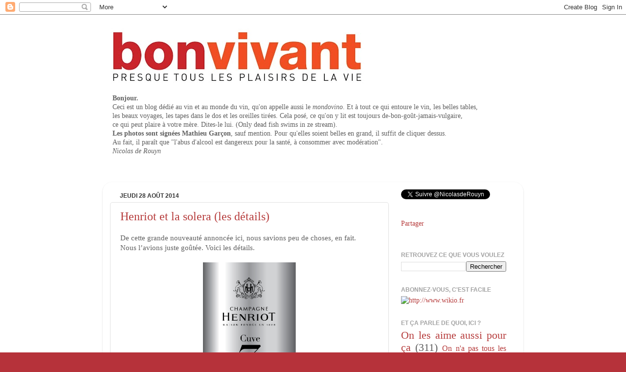

--- FILE ---
content_type: text/html; charset=UTF-8
request_url: https://bonvivantetplus.blogspot.com/2014/08/
body_size: 31071
content:
<!DOCTYPE html>
<html class='v2' dir='ltr' lang='fr'>
<head>
<link href='https://www.blogger.com/static/v1/widgets/335934321-css_bundle_v2.css' rel='stylesheet' type='text/css'/>
<meta content='width=1100' name='viewport'/>
<meta content='text/html; charset=UTF-8' http-equiv='Content-Type'/>
<meta content='blogger' name='generator'/>
<link href='https://bonvivantetplus.blogspot.com/favicon.ico' rel='icon' type='image/x-icon'/>
<link href='http://bonvivantetplus.blogspot.com/2014/08/' rel='canonical'/>
<link rel="alternate" type="application/atom+xml" title="Le blog de Nicolas de Rouyn - Atom" href="https://bonvivantetplus.blogspot.com/feeds/posts/default" />
<link rel="alternate" type="application/rss+xml" title="Le blog de Nicolas de Rouyn - RSS" href="https://bonvivantetplus.blogspot.com/feeds/posts/default?alt=rss" />
<link rel="service.post" type="application/atom+xml" title="Le blog de Nicolas de Rouyn - Atom" href="https://www.blogger.com/feeds/4056447575674506825/posts/default" />
<!--Can't find substitution for tag [blog.ieCssRetrofitLinks]-->
<meta content='http://bonvivantetplus.blogspot.com/2014/08/' property='og:url'/>
<meta content='Le blog de Nicolas de Rouyn' property='og:title'/>
<meta content='' property='og:description'/>
<title>Le blog de Nicolas de Rouyn: août 2014</title>
<style id='page-skin-1' type='text/css'><!--
/*-----------------------------------------------
Blogger Template Style
Name:     Picture Window
Designer: Josh Peterson
URL:      www.noaesthetic.com
----------------------------------------------- */
/* Variable definitions
====================
<Variable name="keycolor" description="Main Color" type="color" default="#1a222a"/>
<Variable name="body.background" description="Body Background" type="background"
color="#b6323a" default="#111111 url(//themes.googleusercontent.com/image?id=1OACCYOE0-eoTRTfsBuX1NMN9nz599ufI1Jh0CggPFA_sK80AGkIr8pLtYRpNUKPmwtEa) repeat-x fixed top center"/>
<Group description="Page Text" selector="body">
<Variable name="body.font" description="Font" type="font"
default="normal normal 15px Arial, Tahoma, Helvetica, FreeSans, sans-serif"/>
<Variable name="body.text.color" description="Text Color" type="color" default="#333333"/>
</Group>
<Group description="Backgrounds" selector=".body-fauxcolumns-outer">
<Variable name="body.background.color" description="Outer Background" type="color" default="#296695"/>
<Variable name="header.background.color" description="Header Background" type="color" default="transparent"/>
<Variable name="post.background.color" description="Post Background" type="color" default="#ffffff"/>
</Group>
<Group description="Links" selector=".main-outer">
<Variable name="link.color" description="Link Color" type="color" default="#336699"/>
<Variable name="link.visited.color" description="Visited Color" type="color" default="#6699cc"/>
<Variable name="link.hover.color" description="Hover Color" type="color" default="#33aaff"/>
</Group>
<Group description="Blog Title" selector=".header h1">
<Variable name="header.font" description="Title Font" type="font"
default="normal normal 36px Arial, Tahoma, Helvetica, FreeSans, sans-serif"/>
<Variable name="header.text.color" description="Text Color" type="color" default="#ffffff" />
</Group>
<Group description="Tabs Text" selector=".tabs-inner .widget li a">
<Variable name="tabs.font" description="Font" type="font"
default="normal normal 15px Arial, Tahoma, Helvetica, FreeSans, sans-serif"/>
<Variable name="tabs.text.color" description="Text Color" type="color" default="#ffffff"/>
<Variable name="tabs.selected.text.color" description="Selected Color" type="color" default="#b63c3c"/>
</Group>
<Group description="Tabs Background" selector=".tabs-outer .PageList">
<Variable name="tabs.background.color" description="Background Color" type="color" default="transparent"/>
<Variable name="tabs.selected.background.color" description="Selected Color" type="color" default="transparent"/>
<Variable name="tabs.separator.color" description="Separator Color" type="color" default="transparent"/>
</Group>
<Group description="Post Title" selector="h3.post-title, .comments h4">
<Variable name="post.title.font" description="Title Font" type="font"
default="normal normal 18px Arial, Tahoma, Helvetica, FreeSans, sans-serif"/>
</Group>
<Group description="Date Header" selector=".date-header">
<Variable name="date.header.color" description="Text Color" type="color" default="#5f5f5f"/>
</Group>
<Group description="Post" selector=".post">
<Variable name="post.footer.text.color" description="Footer Text Color" type="color" default="#999999"/>
<Variable name="post.border.color" description="Border Color" type="color" default="#dddddd"/>
</Group>
<Group description="Gadgets" selector="h2">
<Variable name="widget.title.font" description="Title Font" type="font"
default="bold normal 13px Arial, Tahoma, Helvetica, FreeSans, sans-serif"/>
<Variable name="widget.title.text.color" description="Title Color" type="color" default="#888888"/>
</Group>
<Group description="Footer" selector=".footer-outer">
<Variable name="footer.text.color" description="Text Color" type="color" default="#cccccc"/>
<Variable name="footer.widget.title.text.color" description="Gadget Title Color" type="color" default="#aaaaaa"/>
</Group>
<Group description="Footer Links" selector=".footer-outer">
<Variable name="footer.link.color" description="Link Color" type="color" default="#99ccee"/>
<Variable name="footer.link.visited.color" description="Visited Color" type="color" default="#77aaee"/>
<Variable name="footer.link.hover.color" description="Hover Color" type="color" default="#33aaff"/>
</Group>
<Variable name="content.margin" description="Content Margin Top" type="length" default="20px"/>
<Variable name="content.padding" description="Content Padding" type="length" default="0"/>
<Variable name="content.background" description="Content Background" type="background"
default="transparent none repeat scroll top left"/>
<Variable name="content.border.radius" description="Content Border Radius" type="length" default="0"/>
<Variable name="content.shadow.spread" description="Content Shadow Spread" type="length" default="0"/>
<Variable name="header.padding" description="Header Padding" type="length" default="0"/>
<Variable name="header.background.gradient" description="Header Gradient" type="url"
default="none"/>
<Variable name="header.border.radius" description="Header Border Radius" type="length" default="0"/>
<Variable name="main.border.radius.top" description="Main Border Radius" type="length" default="20px"/>
<Variable name="footer.border.radius.top" description="Footer Border Radius Top" type="length" default="0"/>
<Variable name="footer.border.radius.bottom" description="Footer Border Radius Bottom" type="length" default="20px"/>
<Variable name="region.shadow.spread" description="Main and Footer Shadow Spread" type="length" default="3px"/>
<Variable name="region.shadow.offset" description="Main and Footer Shadow Offset" type="length" default="1px"/>
<Variable name="tabs.background.gradient" description="Tab Background Gradient" type="url" default="none"/>
<Variable name="tab.selected.background.gradient" description="Selected Tab Background" type="url"
default="url(//www.blogblog.com/1kt/transparent/white80.png)"/>
<Variable name="tab.background" description="Tab Background" type="background"
default="transparent url(//www.blogblog.com/1kt/transparent/black50.png) repeat scroll top left"/>
<Variable name="tab.border.radius" description="Tab Border Radius" type="length" default="10px" />
<Variable name="tab.first.border.radius" description="First Tab Border Radius" type="length" default="10px" />
<Variable name="tabs.border.radius" description="Tabs Border Radius" type="length" default="0" />
<Variable name="tabs.spacing" description="Tab Spacing" type="length" default=".25em"/>
<Variable name="tabs.margin.bottom" description="Tab Margin Bottom" type="length" default="0"/>
<Variable name="tabs.margin.sides" description="Tab Margin Sides" type="length" default="20px"/>
<Variable name="main.background" description="Main Background" type="background"
default="transparent url(//www.blogblog.com/1kt/transparent/white80.png) repeat scroll top left"/>
<Variable name="main.padding.sides" description="Main Padding Sides" type="length" default="20px"/>
<Variable name="footer.background" description="Footer Background" type="background"
default="transparent url(//www.blogblog.com/1kt/transparent/black50.png) repeat scroll top left"/>
<Variable name="post.margin.sides" description="Post Margin Sides" type="length" default="-20px"/>
<Variable name="post.border.radius" description="Post Border Radius" type="length" default="5px"/>
<Variable name="widget.title.text.transform" description="Widget Title Text Transform" type="string" default="uppercase"/>
<Variable name="mobile.background.overlay" description="Mobile Background Overlay" type="string"
default="transparent none repeat scroll top left"/>
<Variable name="startSide" description="Side where text starts in blog language" type="automatic" default="left"/>
<Variable name="endSide" description="Side where text ends in blog language" type="automatic" default="right"/>
*/
/* Content
----------------------------------------------- */
body, .body-fauxcolumn-outer {
font: normal normal 15px Georgia, Utopia, 'Palatino Linotype', Palatino, serif;
color: #5f5f5f;
background: #b6323a url(https://blogger.googleusercontent.com/img/b/R29vZ2xl/AVvXsEgMukWBIk4nkj4sCkZdQbgmqSg8a7sABZRIuKCjuelSZ0uhVNqJANMnvABNn1IY3XYJFVLQoZhAHSk7gOHc0XGEtE5m3dVB1CMviPm74I4N4HgW9NXsiqOhhUjxyMAHxX8cr3jo_LO3dmAU/s0/Diapositive1.jpg) repeat scroll top center;
}
html body .region-inner {
min-width: 0;
max-width: 100%;
width: auto;
}
.content-outer {
font-size: 90%;
}
a:link {
text-decoration:none;
color: #b63c3c;
}
a:visited {
text-decoration:none;
color: #d07474;
}
a:hover {
text-decoration:underline;
color: #ff4655;
}
.content-outer {
background: transparent none repeat scroll top left;
-moz-border-radius: 0;
-webkit-border-radius: 0;
-goog-ms-border-radius: 0;
border-radius: 0;
-moz-box-shadow: 0 0 0 rgba(0, 0, 0, .15);
-webkit-box-shadow: 0 0 0 rgba(0, 0, 0, .15);
-goog-ms-box-shadow: 0 0 0 rgba(0, 0, 0, .15);
box-shadow: 0 0 0 rgba(0, 0, 0, .15);
margin: 20px auto;
}
.content-inner {
padding: 0;
}
/* Header
----------------------------------------------- */
.header-outer {
background: transparent none repeat-x scroll top left;
_background-image: none;
color: #ffffff;
-moz-border-radius: 0;
-webkit-border-radius: 0;
-goog-ms-border-radius: 0;
border-radius: 0;
}
.Header img, .Header #header-inner {
-moz-border-radius: 0;
-webkit-border-radius: 0;
-goog-ms-border-radius: 0;
border-radius: 0;
}
.header-inner .Header .titlewrapper,
.header-inner .Header .descriptionwrapper {
padding-left: 0;
padding-right: 0;
}
.Header h1 {
font: normal normal 36px Georgia, Utopia, 'Palatino Linotype', Palatino, serif;
text-shadow: 1px 1px 3px rgba(0, 0, 0, 0.3);
}
.Header h1 a {
color: #ffffff;
}
.Header .description {
font-size: 130%;
}
/* Tabs
----------------------------------------------- */
.tabs-inner {
margin: .5em 20px 0;
padding: 0;
}
.tabs-inner .section {
margin: 0;
}
.tabs-inner .widget ul {
padding: 0;
background: transparent none repeat scroll bottom;
-moz-border-radius: 0;
-webkit-border-radius: 0;
-goog-ms-border-radius: 0;
border-radius: 0;
}
.tabs-inner .widget li {
border: none;
}
.tabs-inner .widget li a {
display: inline-block;
padding: .5em 1em;
margin-right: .25em;
color: #ffffff;
font: normal normal 15px Georgia, Utopia, 'Palatino Linotype', Palatino, serif;
-moz-border-radius: 10px 10px 0 0;
-webkit-border-top-left-radius: 10px;
-webkit-border-top-right-radius: 10px;
-goog-ms-border-radius: 10px 10px 0 0;
border-radius: 10px 10px 0 0;
background: transparent url(//www.blogblog.com/1kt/transparent/black50.png) repeat scroll top left;
border-right: 1px solid transparent;
}
.tabs-inner .widget li:first-child a {
padding-left: 1.25em;
-moz-border-radius-topleft: 10px;
-moz-border-radius-bottomleft: 0;
-webkit-border-top-left-radius: 10px;
-webkit-border-bottom-left-radius: 0;
-goog-ms-border-top-left-radius: 10px;
-goog-ms-border-bottom-left-radius: 0;
border-top-left-radius: 10px;
border-bottom-left-radius: 0;
}
.tabs-inner .widget li.selected a,
.tabs-inner .widget li a:hover {
position: relative;
z-index: 1;
background: transparent url(//www.blogblog.com/1kt/transparent/white80.png) repeat scroll bottom;
color: #336699;
-moz-box-shadow: 0 0 3px rgba(0, 0, 0, .15);
-webkit-box-shadow: 0 0 3px rgba(0, 0, 0, .15);
-goog-ms-box-shadow: 0 0 3px rgba(0, 0, 0, .15);
box-shadow: 0 0 3px rgba(0, 0, 0, .15);
}
/* Headings
----------------------------------------------- */
h2 {
font: normal bold 12px Arial, Tahoma, Helvetica, FreeSans, sans-serif;
text-transform: uppercase;
color: #a2a2a2;
margin: .5em 0;
}
/* Main
----------------------------------------------- */
.main-outer {
background: transparent url(//www.blogblog.com/1kt/transparent/white80.png) repeat scroll top left;
-moz-border-radius: 20px 20px 0 0;
-webkit-border-top-left-radius: 20px;
-webkit-border-top-right-radius: 20px;
-webkit-border-bottom-left-radius: 0;
-webkit-border-bottom-right-radius: 0;
-goog-ms-border-radius: 20px 20px 0 0;
border-radius: 20px 20px 0 0;
-moz-box-shadow: 0 1px 3px rgba(0, 0, 0, .15);
-webkit-box-shadow: 0 1px 3px rgba(0, 0, 0, .15);
-goog-ms-box-shadow: 0 1px 3px rgba(0, 0, 0, .15);
box-shadow: 0 1px 3px rgba(0, 0, 0, .15);
}
.main-inner {
padding: 15px 20px 20px;
}
.main-inner .column-center-inner {
padding: 0 0;
}
.main-inner .column-left-inner {
padding-left: 0;
}
.main-inner .column-right-inner {
padding-right: 0;
}
/* Posts
----------------------------------------------- */
h3.post-title {
margin: 0;
font: normal normal 24px Georgia, Utopia, 'Palatino Linotype', Palatino, serif;
}
.comments h4 {
margin: 1em 0 0;
font: normal normal 24px Georgia, Utopia, 'Palatino Linotype', Palatino, serif;
}
.date-header span {
color: #333333;
}
.post-outer {
background-color: #ffffff;
border: solid 1px #e1e1e1;
-moz-border-radius: 5px;
-webkit-border-radius: 5px;
border-radius: 5px;
-goog-ms-border-radius: 5px;
padding: 15px 20px;
margin: 0 -20px 20px;
}
.post-body {
line-height: 1.4;
font-size: 110%;
position: relative;
}
.post-header {
margin: 0 0 1.5em;
color: #a2a2a2;
line-height: 1.6;
}
.post-footer {
margin: .5em 0 0;
color: #a2a2a2;
line-height: 1.6;
}
#blog-pager {
font-size: 140%
}
#comments .comment-author {
padding-top: 1.5em;
border-top: dashed 1px #ccc;
border-top: dashed 1px rgba(128, 128, 128, .5);
background-position: 0 1.5em;
}
#comments .comment-author:first-child {
padding-top: 0;
border-top: none;
}
.avatar-image-container {
margin: .2em 0 0;
}
/* Comments
----------------------------------------------- */
.comments .comments-content .icon.blog-author {
background-repeat: no-repeat;
background-image: url([data-uri]);
}
.comments .comments-content .loadmore a {
border-top: 1px solid #ff4655;
border-bottom: 1px solid #ff4655;
}
.comments .continue {
border-top: 2px solid #ff4655;
}
/* Widgets
----------------------------------------------- */
.widget ul, .widget #ArchiveList ul.flat {
padding: 0;
list-style: none;
}
.widget ul li, .widget #ArchiveList ul.flat li {
border-top: dashed 1px #ccc;
border-top: dashed 1px rgba(128, 128, 128, .5);
}
.widget ul li:first-child, .widget #ArchiveList ul.flat li:first-child {
border-top: none;
}
.widget .post-body ul {
list-style: disc;
}
.widget .post-body ul li {
border: none;
}
/* Footer
----------------------------------------------- */
.footer-outer {
color:#ee0707;
background: transparent url(//www.blogblog.com/1kt/transparent/black50.png) repeat scroll top left;
-moz-border-radius: 0 0 20px 20px;
-webkit-border-top-left-radius: 0;
-webkit-border-top-right-radius: 0;
-webkit-border-bottom-left-radius: 20px;
-webkit-border-bottom-right-radius: 20px;
-goog-ms-border-radius: 0 0 20px 20px;
border-radius: 0 0 20px 20px;
-moz-box-shadow: 0 1px 3px rgba(0, 0, 0, .15);
-webkit-box-shadow: 0 1px 3px rgba(0, 0, 0, .15);
-goog-ms-box-shadow: 0 1px 3px rgba(0, 0, 0, .15);
box-shadow: 0 1px 3px rgba(0, 0, 0, .15);
}
.footer-inner {
padding: 10px 20px 20px;
}
.footer-outer a {
color: #ee0707;
}
.footer-outer a:visited {
color: #ef8b83;
}
.footer-outer a:hover {
color: #ff4655;
}
.footer-outer .widget h2 {
color: #ee0707;
}
/* Mobile
----------------------------------------------- */
html body.mobile {
height: auto;
}
html body.mobile {
min-height: 480px;
background-size: 100% auto;
}
.mobile .body-fauxcolumn-outer {
background: transparent none repeat scroll top left;
}
html .mobile .mobile-date-outer, html .mobile .blog-pager {
border-bottom: none;
background: transparent url(//www.blogblog.com/1kt/transparent/white80.png) repeat scroll top left;
margin-bottom: 10px;
}
.mobile .date-outer {
background: transparent url(//www.blogblog.com/1kt/transparent/white80.png) repeat scroll top left;
}
.mobile .header-outer, .mobile .main-outer,
.mobile .post-outer, .mobile .footer-outer {
-moz-border-radius: 0;
-webkit-border-radius: 0;
-goog-ms-border-radius: 0;
border-radius: 0;
}
.mobile .content-outer,
.mobile .main-outer,
.mobile .post-outer {
background: inherit;
border: none;
}
.mobile .content-outer {
font-size: 100%;
}
.mobile-link-button {
background-color: #b63c3c;
}
.mobile-link-button a:link, .mobile-link-button a:visited {
color: #ffffff;
}
.mobile-index-contents {
color: #5f5f5f;
}
.mobile .tabs-inner .PageList .widget-content {
background: transparent url(//www.blogblog.com/1kt/transparent/white80.png) repeat scroll bottom;
color: #336699;
}
.mobile .tabs-inner .PageList .widget-content .pagelist-arrow {
border-left: 1px solid transparent;
}

--></style>
<style id='template-skin-1' type='text/css'><!--
body {
min-width: 860px;
}
.content-outer, .content-fauxcolumn-outer, .region-inner {
min-width: 860px;
max-width: 860px;
_width: 860px;
}
.main-inner .columns {
padding-left: 0px;
padding-right: 260px;
}
.main-inner .fauxcolumn-center-outer {
left: 0px;
right: 260px;
/* IE6 does not respect left and right together */
_width: expression(this.parentNode.offsetWidth -
parseInt("0px") -
parseInt("260px") + 'px');
}
.main-inner .fauxcolumn-left-outer {
width: 0px;
}
.main-inner .fauxcolumn-right-outer {
width: 260px;
}
.main-inner .column-left-outer {
width: 0px;
right: 100%;
margin-left: -0px;
}
.main-inner .column-right-outer {
width: 260px;
margin-right: -260px;
}
#layout {
min-width: 0;
}
#layout .content-outer {
min-width: 0;
width: 800px;
}
#layout .region-inner {
min-width: 0;
width: auto;
}
body#layout div.add_widget {
padding: 8px;
}
body#layout div.add_widget a {
margin-left: 32px;
}
--></style>
<style>
    body {background-image:url(\/\/1.bp.blogspot.com\/_Q-g-c7oWegs\/TUbFk2uZl9I\/AAAAAAAAATA\/vECUFbXIHHA\/s0\/Diapositive1.jpg);}
    
@media (max-width: 200px) { body {background-image:url(\/\/1.bp.blogspot.com\/_Q-g-c7oWegs\/TUbFk2uZl9I\/AAAAAAAAATA\/vECUFbXIHHA\/w200\/Diapositive1.jpg);}}
@media (max-width: 400px) and (min-width: 201px) { body {background-image:url(\/\/1.bp.blogspot.com\/_Q-g-c7oWegs\/TUbFk2uZl9I\/AAAAAAAAATA\/vECUFbXIHHA\/w400\/Diapositive1.jpg);}}
@media (max-width: 800px) and (min-width: 401px) { body {background-image:url(\/\/1.bp.blogspot.com\/_Q-g-c7oWegs\/TUbFk2uZl9I\/AAAAAAAAATA\/vECUFbXIHHA\/w800\/Diapositive1.jpg);}}
@media (max-width: 1200px) and (min-width: 801px) { body {background-image:url(\/\/1.bp.blogspot.com\/_Q-g-c7oWegs\/TUbFk2uZl9I\/AAAAAAAAATA\/vECUFbXIHHA\/w1200\/Diapositive1.jpg);}}
/* Last tag covers anything over one higher than the previous max-size cap. */
@media (min-width: 1201px) { body {background-image:url(\/\/1.bp.blogspot.com\/_Q-g-c7oWegs\/TUbFk2uZl9I\/AAAAAAAAATA\/vECUFbXIHHA\/w1600\/Diapositive1.jpg);}}
  </style>
<link href='https://www.blogger.com/dyn-css/authorization.css?targetBlogID=4056447575674506825&amp;zx=7d410a77-f1ea-4157-a36f-46abc59cf2e1' media='none' onload='if(media!=&#39;all&#39;)media=&#39;all&#39;' rel='stylesheet'/><noscript><link href='https://www.blogger.com/dyn-css/authorization.css?targetBlogID=4056447575674506825&amp;zx=7d410a77-f1ea-4157-a36f-46abc59cf2e1' rel='stylesheet'/></noscript>
<meta name='google-adsense-platform-account' content='ca-host-pub-1556223355139109'/>
<meta name='google-adsense-platform-domain' content='blogspot.com'/>

</head>
<body class='loading'>
<div class='navbar section' id='navbar' name='Navbar'><div class='widget Navbar' data-version='1' id='Navbar1'><script type="text/javascript">
    function setAttributeOnload(object, attribute, val) {
      if(window.addEventListener) {
        window.addEventListener('load',
          function(){ object[attribute] = val; }, false);
      } else {
        window.attachEvent('onload', function(){ object[attribute] = val; });
      }
    }
  </script>
<div id="navbar-iframe-container"></div>
<script type="text/javascript" src="https://apis.google.com/js/platform.js"></script>
<script type="text/javascript">
      gapi.load("gapi.iframes:gapi.iframes.style.bubble", function() {
        if (gapi.iframes && gapi.iframes.getContext) {
          gapi.iframes.getContext().openChild({
              url: 'https://www.blogger.com/navbar/4056447575674506825?origin\x3dhttps://bonvivantetplus.blogspot.com',
              where: document.getElementById("navbar-iframe-container"),
              id: "navbar-iframe"
          });
        }
      });
    </script><script type="text/javascript">
(function() {
var script = document.createElement('script');
script.type = 'text/javascript';
script.src = '//pagead2.googlesyndication.com/pagead/js/google_top_exp.js';
var head = document.getElementsByTagName('head')[0];
if (head) {
head.appendChild(script);
}})();
</script>
</div></div>
<div class='body-fauxcolumns'>
<div class='fauxcolumn-outer body-fauxcolumn-outer'>
<div class='cap-top'>
<div class='cap-left'></div>
<div class='cap-right'></div>
</div>
<div class='fauxborder-left'>
<div class='fauxborder-right'></div>
<div class='fauxcolumn-inner'>
</div>
</div>
<div class='cap-bottom'>
<div class='cap-left'></div>
<div class='cap-right'></div>
</div>
</div>
</div>
<div class='content'>
<div class='content-fauxcolumns'>
<div class='fauxcolumn-outer content-fauxcolumn-outer'>
<div class='cap-top'>
<div class='cap-left'></div>
<div class='cap-right'></div>
</div>
<div class='fauxborder-left'>
<div class='fauxborder-right'></div>
<div class='fauxcolumn-inner'>
</div>
</div>
<div class='cap-bottom'>
<div class='cap-left'></div>
<div class='cap-right'></div>
</div>
</div>
</div>
<div class='content-outer'>
<div class='content-cap-top cap-top'>
<div class='cap-left'></div>
<div class='cap-right'></div>
</div>
<div class='fauxborder-left content-fauxborder-left'>
<div class='fauxborder-right content-fauxborder-right'></div>
<div class='content-inner'>
<header>
<div class='header-outer'>
<div class='header-cap-top cap-top'>
<div class='cap-left'></div>
<div class='cap-right'></div>
</div>
<div class='fauxborder-left header-fauxborder-left'>
<div class='fauxborder-right header-fauxborder-right'></div>
<div class='region-inner header-inner'>
<div class='header section' id='header' name='En-tête'><div class='widget Header' data-version='1' id='Header1'>
<div id='header-inner'>
<a href='https://bonvivantetplus.blogspot.com/' style='display: block'>
<img alt='Le blog de Nicolas de Rouyn' height='135px; ' id='Header1_headerimg' src='https://blogger.googleusercontent.com/img/b/R29vZ2xl/AVvXsEgBbA-vMiNnL3sKT7wwXVxYX4O2B06UqbPRxCg0k0tM4DWPf3UA8lL9wN1aw574m10LJFhpOUnoFm-pkYQHm6Bn7yi5tUs36AQq6208nGL2wy3xKnWobu07pbstM9iWyMyoUxY0JkaWphC9/s860/Logo_BonVivant%252Bnew.jpg' style='display: block' width='860px; '/>
</a>
</div>
</div></div>
</div>
</div>
<div class='header-cap-bottom cap-bottom'>
<div class='cap-left'></div>
<div class='cap-right'></div>
</div>
</div>
</header>
<div class='tabs-outer'>
<div class='tabs-cap-top cap-top'>
<div class='cap-left'></div>
<div class='cap-right'></div>
</div>
<div class='fauxborder-left tabs-fauxborder-left'>
<div class='fauxborder-right tabs-fauxborder-right'></div>
<div class='region-inner tabs-inner'>
<div class='tabs section' id='crosscol' name='Toutes les colonnes'><div class='widget Text' data-version='1' id='Text2'>
<h2 class='title'>Le blog de Nicolas de Rouyn</h2>
<div class='widget-content'>
<span style="font-weight: bold;">Bonjour.</span><br />C<span>eci est un </span><span>blog dédié au vin et au monde du vin, qu'on appelle aussi le <span style="font-style: italic;">mondovino</span>. Et à tout ce qui entoure le vin, les belles tables,<br />les beaux voyages, les tapes dans le dos et les oreilles tirées.</span><span style="font-weight: bold;"> </span><span>Cela posé, ce qu'on y lit est toujours de-bon-goût-jamais-vulgaire,<br />ce qui peut plaire à votre mère. Dites-le lui.</span><span style="font-weight: bold;"> </span>(Only dead fish swims in ze stream).<br /><span style="font-weight: bold;">Les photos sont signées Mathieu Garçon</span>, sauf mention. Pour qu'elles soient belles en grand, il suffit de cliquer dessus.<br />Au fait, il paraît que "l'abus d'alcool est dangereux pour la santé, à consommer avec modération".<br /><span style="font-style: italic;">       Nicolas de Rouyn</span><br /><br /><br /><br />
</div>
<div class='clear'></div>
</div></div>
<div class='tabs no-items section' id='crosscol-overflow' name='Cross-Column 2'></div>
</div>
</div>
<div class='tabs-cap-bottom cap-bottom'>
<div class='cap-left'></div>
<div class='cap-right'></div>
</div>
</div>
<div class='main-outer'>
<div class='main-cap-top cap-top'>
<div class='cap-left'></div>
<div class='cap-right'></div>
</div>
<div class='fauxborder-left main-fauxborder-left'>
<div class='fauxborder-right main-fauxborder-right'></div>
<div class='region-inner main-inner'>
<div class='columns fauxcolumns'>
<div class='fauxcolumn-outer fauxcolumn-center-outer'>
<div class='cap-top'>
<div class='cap-left'></div>
<div class='cap-right'></div>
</div>
<div class='fauxborder-left'>
<div class='fauxborder-right'></div>
<div class='fauxcolumn-inner'>
</div>
</div>
<div class='cap-bottom'>
<div class='cap-left'></div>
<div class='cap-right'></div>
</div>
</div>
<div class='fauxcolumn-outer fauxcolumn-left-outer'>
<div class='cap-top'>
<div class='cap-left'></div>
<div class='cap-right'></div>
</div>
<div class='fauxborder-left'>
<div class='fauxborder-right'></div>
<div class='fauxcolumn-inner'>
</div>
</div>
<div class='cap-bottom'>
<div class='cap-left'></div>
<div class='cap-right'></div>
</div>
</div>
<div class='fauxcolumn-outer fauxcolumn-right-outer'>
<div class='cap-top'>
<div class='cap-left'></div>
<div class='cap-right'></div>
</div>
<div class='fauxborder-left'>
<div class='fauxborder-right'></div>
<div class='fauxcolumn-inner'>
</div>
</div>
<div class='cap-bottom'>
<div class='cap-left'></div>
<div class='cap-right'></div>
</div>
</div>
<!-- corrects IE6 width calculation -->
<div class='columns-inner'>
<div class='column-center-outer'>
<div class='column-center-inner'>
<div class='main section' id='main' name='Principal'><div class='widget Blog' data-version='1' id='Blog1'>
<div class='blog-posts hfeed'>

          <div class="date-outer">
        
<h2 class='date-header'><span>jeudi 28 août 2014</span></h2>

          <div class="date-posts">
        
<div class='post-outer'>
<div class='post hentry uncustomized-post-template' itemprop='blogPost' itemscope='itemscope' itemtype='http://schema.org/BlogPosting'>
<meta content='https://blogger.googleusercontent.com/img/b/R29vZ2xl/AVvXsEjq9h4YK2aoek-H4UHzcxTmFC9IeryzOrJxkW_d-r-vbaQZA4x6kwjRbqtvn1hU0ffoM-h5Fi2dS7JljqApyWTUXV1pjrdP85TGvP2j7ilu3taNr-h2SnlI-epebUtLlXuS2TMxabGrv7dy/s1600/Capture+d%E2%80%99e%CC%81cran+2014-08-28+a%CC%80+11.15.33.png' itemprop='image_url'/>
<meta content='4056447575674506825' itemprop='blogId'/>
<meta content='666052770866215585' itemprop='postId'/>
<a name='666052770866215585'></a>
<h3 class='post-title entry-title' itemprop='name'>
<a href='https://bonvivantetplus.blogspot.com/2014/08/henriot-et-la-solera-les-details.html'>Henriot et la solera (les détails)</a>
</h3>
<div class='post-header'>
<div class='post-header-line-1'></div>
</div>
<div class='post-body entry-content' id='post-body-666052770866215585' itemprop='description articleBody'>
De cette grande nouveauté annoncée ici, nous savions peu de choses, en fait.<br />
Nous l&#8217;avions juste goûtée.
Voici les détails.<br />
<br />
<div class="separator" style="clear: both; text-align: center;">
<a href="https://blogger.googleusercontent.com/img/b/R29vZ2xl/AVvXsEjq9h4YK2aoek-H4UHzcxTmFC9IeryzOrJxkW_d-r-vbaQZA4x6kwjRbqtvn1hU0ffoM-h5Fi2dS7JljqApyWTUXV1pjrdP85TGvP2j7ilu3taNr-h2SnlI-epebUtLlXuS2TMxabGrv7dy/s1600/Capture+d%E2%80%99e%CC%81cran+2014-08-28+a%CC%80+11.15.33.png" imageanchor="1" style="margin-left: 1em; margin-right: 1em;"><img border="0" height="400" src="https://blogger.googleusercontent.com/img/b/R29vZ2xl/AVvXsEjq9h4YK2aoek-H4UHzcxTmFC9IeryzOrJxkW_d-r-vbaQZA4x6kwjRbqtvn1hU0ffoM-h5Fi2dS7JljqApyWTUXV1pjrdP85TGvP2j7ilu3taNr-h2SnlI-epebUtLlXuS2TMxabGrv7dy/s1600/Capture+d%E2%80%99e%CC%81cran+2014-08-28+a%CC%80+11.15.33.png" width="190" /></a></div>
<br />
<br />
Ce champagne s&#8217;appelle Cuve 38. C&#8217;est sans doute le numéro de la cuve qui recueille depuis 1990 une part de la production de chardonnay chaque année.<br />
Ci-dessus, l&#8217;étiquette.<br />
On le voit, le mot &#171; solera &#187; n&#8217;est pas employé. La maison Henriot lui a préféré cette traduction : &#171; Réserve perpétuelle &#187;. Très bien.<br />
Rappelons que mille magnums ont été embouteillés.<br />
&nbsp;Le prix de vente de cette bouteille a été fixé à 500 euros.<br />
Au fait, c&#8217;est quoi, une solera ? Et c&#8217;est bon, cette Cuve 38 ? Réponses <a href="http://bonvivantetplus.blogspot.fr/2014/06/un-champagne-de-solera-pour-la-premiere.html" target="_blank">ici</a>.<br />
<br />
<br />
<br />
<div style='clear: both;'></div>
</div>
<div class='post-footer'>
<div class='post-footer-line post-footer-line-1'>
<span class='post-author vcard'>
Publié par
<span class='fn' itemprop='author' itemscope='itemscope' itemtype='http://schema.org/Person'>
<meta content='https://www.blogger.com/profile/13533424009638838470' itemprop='url'/>
<a class='g-profile' href='https://www.blogger.com/profile/13533424009638838470' rel='author' title='author profile'>
<span itemprop='name'>Bon Vivant</span>
</a>
</span>
</span>
<span class='post-timestamp'>
à
<meta content='http://bonvivantetplus.blogspot.com/2014/08/henriot-et-la-solera-les-details.html' itemprop='url'/>
<a class='timestamp-link' href='https://bonvivantetplus.blogspot.com/2014/08/henriot-et-la-solera-les-details.html' rel='bookmark' title='permanent link'><abbr class='published' itemprop='datePublished' title='2014-08-28T11:20:00+02:00'>11:20</abbr></a>
</span>
<span class='post-comment-link'>
<a class='comment-link' href='https://bonvivantetplus.blogspot.com/2014/08/henriot-et-la-solera-les-details.html#comment-form' onclick=''>
Aucun commentaire:
  </a>
</span>
<span class='post-icons'>
<span class='item-action'>
<a href='https://www.blogger.com/email-post/4056447575674506825/666052770866215585' title='Envoyer l&#39;article par e-mail'>
<img alt='' class='icon-action' height='13' src='https://resources.blogblog.com/img/icon18_email.gif' width='18'/>
</a>
</span>
<span class='item-control blog-admin pid-1412865049'>
<a href='https://www.blogger.com/post-edit.g?blogID=4056447575674506825&postID=666052770866215585&from=pencil' title='Modifier l&#39;article'>
<img alt='' class='icon-action' height='18' src='https://resources.blogblog.com/img/icon18_edit_allbkg.gif' width='18'/>
</a>
</span>
</span>
<div class='post-share-buttons goog-inline-block'>
</div>
</div>
<div class='post-footer-line post-footer-line-2'>
<span class='post-labels'>
Libellés :
<a href='https://bonvivantetplus.blogspot.com/search/label/L%27affaire%20de%20la%20semaine' rel='tag'>L&#39;affaire de la semaine</a>
</span>
</div>
<div class='post-footer-line post-footer-line-3'>
<span class='post-location'>
</span>
</div>
</div>
</div>
</div>

          </div></div>
        

          <div class="date-outer">
        
<h2 class='date-header'><span>mardi 26 août 2014</span></h2>

          <div class="date-posts">
        
<div class='post-outer'>
<div class='post hentry uncustomized-post-template' itemprop='blogPost' itemscope='itemscope' itemtype='http://schema.org/BlogPosting'>
<meta content='https://blogger.googleusercontent.com/img/b/R29vZ2xl/AVvXsEiA3FC_5h5VEL9gAZYRy3iKTstwJw42G1YkX27DxPePdII2JnVIJNZHLg7lGBx28jhOwPUv0usFkzS4-eW3G_0hH-JjeERB7-6PQYQq__tPBmmVWpvJMQgBd-rTWbW2Tg8wNX2C1UaaRPH1/s1600/IMG_1166.jpg' itemprop='image_url'/>
<meta content='4056447575674506825' itemprop='blogId'/>
<meta content='1700157241159011891' itemprop='postId'/>
<a name='1700157241159011891'></a>
<h3 class='post-title entry-title' itemprop='name'>
<a href='https://bonvivantetplus.blogspot.com/2014/08/la-famille-frey-achete-corton-andre-en.html'>La famille Frey achète Corton-André <br>  en Bourgogne</a>
</h3>
<div class='post-header'>
<div class='post-header-line-1'></div>
</div>
<div class='post-body entry-content' id='post-body-1700157241159011891' itemprop='description articleBody'>
C&#8217;est Jean-Jacques Frey qui a acquis Corton-André, domaine bourguignon cédé par le groupe Ballande (Prieuré-Lichine, entre autres) au groupe Béjot qui, tout en conservant l&#8217;activité de négoce, s&#8217;en est défait à son tour au bénéfice de la famille Frey. Dressé au pied de la colline des Cortons, c&#8217;est un beau château surtout connu pour ses toits de tuiles vernissées polychromes, sans doute les plus spectaculaires de toute la Bourgogne. Des toits qui rivalisent sans peine avec ceux du célèbre château de la Rochepot au sud de Beaune. On parle de toits <i>à la beaunoise</i>. La dernière fois que j&#8217;ai fait le détour, je me suis dit que l&#8217;endroit méritait un coup de peigne et un sourire.<br />
<br />
<table align="center" cellpadding="0" cellspacing="0" class="tr-caption-container" style="margin-left: auto; margin-right: auto; text-align: center;"><tbody>
<tr><td style="text-align: center;"><a href="https://blogger.googleusercontent.com/img/b/R29vZ2xl/AVvXsEiA3FC_5h5VEL9gAZYRy3iKTstwJw42G1YkX27DxPePdII2JnVIJNZHLg7lGBx28jhOwPUv0usFkzS4-eW3G_0hH-JjeERB7-6PQYQq__tPBmmVWpvJMQgBd-rTWbW2Tg8wNX2C1UaaRPH1/s1600/IMG_1166.jpg" imageanchor="1" style="margin-left: auto; margin-right: auto;"><img border="0" height="300" src="https://blogger.googleusercontent.com/img/b/R29vZ2xl/AVvXsEiA3FC_5h5VEL9gAZYRy3iKTstwJw42G1YkX27DxPePdII2JnVIJNZHLg7lGBx28jhOwPUv0usFkzS4-eW3G_0hH-JjeERB7-6PQYQq__tPBmmVWpvJMQgBd-rTWbW2Tg8wNX2C1UaaRPH1/s1600/IMG_1166.jpg" width="400" /></a></td></tr>
<tr><td class="tr-caption" style="text-align: center;"><i>Le château Corton-André à Aloxe-Corton</i></td></tr>
</tbody></table>
<br />
Déjà propriétaire d&#8217;une centaine d&#8217;hectares en Champagne, d'une part significative de la maison Billecart-Salmon et après avoir redressé la château La Lagune, cru classé 1855 en Haut-Médoc, puis repris la maison Paul Jaboulet Aîné dans le nord du Rhône, cette acquisition des Frey en Bourgogne (attendue par le milieu depuis un moment) est un nouveau défi pour Caroline, fille de Jean-Jacques et œnologue-maison.  

Le domaine Corton-André est propriétaire de sept hectares sur les appellations Corton, Corton-Charlemagne, Meursault, Volnay, Pommard.<br />
C&#8217;est ce qu&#8217;on appelle une belle acquisition et nul doute que ce nouveau terrain de jeu permettra à Caroline de donner&nbsp; toute la mesure de son talent. <br />
<br />
Le montant de la transaction n&#8217;est pas connu (de moi).<br />
<br />
<br />
<br />
<div style='clear: both;'></div>
</div>
<div class='post-footer'>
<div class='post-footer-line post-footer-line-1'>
<span class='post-author vcard'>
Publié par
<span class='fn' itemprop='author' itemscope='itemscope' itemtype='http://schema.org/Person'>
<meta content='https://www.blogger.com/profile/13533424009638838470' itemprop='url'/>
<a class='g-profile' href='https://www.blogger.com/profile/13533424009638838470' rel='author' title='author profile'>
<span itemprop='name'>Bon Vivant</span>
</a>
</span>
</span>
<span class='post-timestamp'>
à
<meta content='http://bonvivantetplus.blogspot.com/2014/08/la-famille-frey-achete-corton-andre-en.html' itemprop='url'/>
<a class='timestamp-link' href='https://bonvivantetplus.blogspot.com/2014/08/la-famille-frey-achete-corton-andre-en.html' rel='bookmark' title='permanent link'><abbr class='published' itemprop='datePublished' title='2014-08-26T08:58:00+02:00'>08:58</abbr></a>
</span>
<span class='post-comment-link'>
<a class='comment-link' href='https://bonvivantetplus.blogspot.com/2014/08/la-famille-frey-achete-corton-andre-en.html#comment-form' onclick=''>
4&#160;commentaires:
  </a>
</span>
<span class='post-icons'>
<span class='item-action'>
<a href='https://www.blogger.com/email-post/4056447575674506825/1700157241159011891' title='Envoyer l&#39;article par e-mail'>
<img alt='' class='icon-action' height='13' src='https://resources.blogblog.com/img/icon18_email.gif' width='18'/>
</a>
</span>
<span class='item-control blog-admin pid-1412865049'>
<a href='https://www.blogger.com/post-edit.g?blogID=4056447575674506825&postID=1700157241159011891&from=pencil' title='Modifier l&#39;article'>
<img alt='' class='icon-action' height='18' src='https://resources.blogblog.com/img/icon18_edit_allbkg.gif' width='18'/>
</a>
</span>
</span>
<div class='post-share-buttons goog-inline-block'>
</div>
</div>
<div class='post-footer-line post-footer-line-2'>
<span class='post-labels'>
Libellés :
<a href='https://bonvivantetplus.blogspot.com/search/label/%C3%87a%20fait%20combien%20en%20dollars%20%3F' rel='tag'>Ça fait combien en dollars ?</a>
</span>
</div>
<div class='post-footer-line post-footer-line-3'>
<span class='post-location'>
</span>
</div>
</div>
</div>
</div>

          </div></div>
        

          <div class="date-outer">
        
<h2 class='date-header'><span>vendredi 22 août 2014</span></h2>

          <div class="date-posts">
        
<div class='post-outer'>
<div class='post hentry uncustomized-post-template' itemprop='blogPost' itemscope='itemscope' itemtype='http://schema.org/BlogPosting'>
<meta content='https://blogger.googleusercontent.com/img/b/R29vZ2xl/AVvXsEjU1dTWLwymcPcx8VSrbC75ml8-JnMaZxCIHicw1mAbKQ-OGGeZAhDPnMMyp95o3KiUDFbv5Npqb_MoxkRwLLP1g6BsJF3b8ei9aG6gXo_BsYoJzvE2EhfyZpEFV_Np4X5yX-BABMJbSIqo/s1600/Capture+d%E2%80%99e%CC%81cran+2014-08-22+a%CC%80+19.28.58.png' itemprop='image_url'/>
<meta content='4056447575674506825' itemprop='blogId'/>
<meta content='4815387004998743731' itemprop='postId'/>
<a name='4815387004998743731'></a>
<h3 class='post-title entry-title' itemprop='name'>
<a href='https://bonvivantetplus.blogspot.com/2014/08/le-nouveau-guide-bettanedesseauve-il.html'>Le nouveau Guide Bettane+Desseauve <br> (il arrive mercredi). </a>
</h3>
<div class='post-header'>
<div class='post-header-line-1'></div>
</div>
<div class='post-body entry-content' id='post-body-4815387004998743731' itemprop='description articleBody'>
<br />
<div class="separator" style="clear: both; text-align: center;">
<a href="https://blogger.googleusercontent.com/img/b/R29vZ2xl/AVvXsEjU1dTWLwymcPcx8VSrbC75ml8-JnMaZxCIHicw1mAbKQ-OGGeZAhDPnMMyp95o3KiUDFbv5Npqb_MoxkRwLLP1g6BsJF3b8ei9aG6gXo_BsYoJzvE2EhfyZpEFV_Np4X5yX-BABMJbSIqo/s1600/Capture+d%E2%80%99e%CC%81cran+2014-08-22+a%CC%80+19.28.58.png" imageanchor="1" style="margin-left: 1em; margin-right: 1em;"><img border="0" height="640" src="https://blogger.googleusercontent.com/img/b/R29vZ2xl/AVvXsEjU1dTWLwymcPcx8VSrbC75ml8-JnMaZxCIHicw1mAbKQ-OGGeZAhDPnMMyp95o3KiUDFbv5Npqb_MoxkRwLLP1g6BsJF3b8ei9aG6gXo_BsYoJzvE2EhfyZpEFV_Np4X5yX-BABMJbSIqo/s1600/Capture+d%E2%80%99e%CC%81cran+2014-08-22+a%CC%80+19.28.58.png" width="416" /></a></div>
<br />
<br />
Nouveau format et nouvel éditeur (Flammarion). Mais la même rigueur et seulement 8 000 vins retenus sur 50 000 dégustés. Grosse nouveauté, une sélection des meilleurs rapports qualité-prix du marché. C&#8217;est une bonne idée.<br />
<br />
En avant-première, voici les Meilleurs de l&#8217;année.<br />
- L&#8217;homme de l&#8217;année : Laurent Ponsot<br />
- La révélation de l&#8217;année : Mas Saint-Louis<br />
- La progression de l&#8217;année : Champagnes Philipponnat<br />
- La signature de l&#8217;année : Gérard Bertrand<br />
- Le vignoble de l&#8217;année : Saumur-Champigny<br />
<br />
Bravo, Charles Philipponnat pour cette distinction ultra méritée (et toi, ami lecteur, cours vite acheter l&#8217;une ou l&#8217;autre des cuvées de Philipponnat, il n&#8217;y a que du plaisir à en attendre).<br />
Si Gérard Bertrand est aussi à la fête, moi, je l&#8217;aurai fait &#171; révélation &#187; tellement les quelques entretiens que j&#8217;ai eu la chance d&#8217;avoir avec lui cette année m&#8217;ont fait découvrir un type singulier, un très authentique passionné.<br />
Pour info, le Mas Saint-Louis est à Châteauneuf-du-Pape.<br />
<br />
Les autres palmarès sont :<br />
- Meilleurs vins bios<br />
- Meilleurs vins de l&#8217;année<br />
- Plus belle progression de l&#8217;année<br />
- Le Top 50 des vins à moins de huit euros<br />
- La sélection Mercure<br />
- Le prix des lecteurs<br />
<br />
En librairie le 27 août, c&#8217;est mercredi prochain.<br />
<br />
<br />
<div style='clear: both;'></div>
</div>
<div class='post-footer'>
<div class='post-footer-line post-footer-line-1'>
<span class='post-author vcard'>
Publié par
<span class='fn' itemprop='author' itemscope='itemscope' itemtype='http://schema.org/Person'>
<meta content='https://www.blogger.com/profile/13533424009638838470' itemprop='url'/>
<a class='g-profile' href='https://www.blogger.com/profile/13533424009638838470' rel='author' title='author profile'>
<span itemprop='name'>Bon Vivant</span>
</a>
</span>
</span>
<span class='post-timestamp'>
à
<meta content='http://bonvivantetplus.blogspot.com/2014/08/le-nouveau-guide-bettanedesseauve-il.html' itemprop='url'/>
<a class='timestamp-link' href='https://bonvivantetplus.blogspot.com/2014/08/le-nouveau-guide-bettanedesseauve-il.html' rel='bookmark' title='permanent link'><abbr class='published' itemprop='datePublished' title='2014-08-22T19:33:00+02:00'>19:33</abbr></a>
</span>
<span class='post-comment-link'>
<a class='comment-link' href='https://bonvivantetplus.blogspot.com/2014/08/le-nouveau-guide-bettanedesseauve-il.html#comment-form' onclick=''>
Aucun commentaire:
  </a>
</span>
<span class='post-icons'>
<span class='item-action'>
<a href='https://www.blogger.com/email-post/4056447575674506825/4815387004998743731' title='Envoyer l&#39;article par e-mail'>
<img alt='' class='icon-action' height='13' src='https://resources.blogblog.com/img/icon18_email.gif' width='18'/>
</a>
</span>
<span class='item-control blog-admin pid-1412865049'>
<a href='https://www.blogger.com/post-edit.g?blogID=4056447575674506825&postID=4815387004998743731&from=pencil' title='Modifier l&#39;article'>
<img alt='' class='icon-action' height='18' src='https://resources.blogblog.com/img/icon18_edit_allbkg.gif' width='18'/>
</a>
</span>
</span>
<div class='post-share-buttons goog-inline-block'>
</div>
</div>
<div class='post-footer-line post-footer-line-2'>
<span class='post-labels'>
Libellés :
<a href='https://bonvivantetplus.blogspot.com/search/label/L%27affaire%20de%20la%20semaine' rel='tag'>L&#39;affaire de la semaine</a>
</span>
</div>
<div class='post-footer-line post-footer-line-3'>
<span class='post-location'>
</span>
</div>
</div>
</div>
</div>

          </div></div>
        

          <div class="date-outer">
        
<h2 class='date-header'><span>lundi 18 août 2014</span></h2>

          <div class="date-posts">
        
<div class='post-outer'>
<div class='post hentry uncustomized-post-template' itemprop='blogPost' itemscope='itemscope' itemtype='http://schema.org/BlogPosting'>
<meta content='https://blogger.googleusercontent.com/img/b/R29vZ2xl/AVvXsEjWbkAvEOSE3UmAxIENF3yDNvpZVMdiIZjV30n0kf15rHYEgJu8E1NxJWEZUvDlToQ_OUwjFUC8R0Cz8yKGS4DCnXwa-vK-yshYC8YLqod5dYt-bmkNSBoc8ldhHxcv8sNur_CMhlDwVTWw/s1600/Fonsalette+99+blanc.JPG' itemprop='image_url'/>
<meta content='4056447575674506825' itemprop='blogId'/>
<meta content='6461897850938909535' itemprop='postId'/>
<a name='6461897850938909535'></a>
<h3 class='post-title entry-title' itemprop='name'>
<a href='https://bonvivantetplus.blogspot.com/2014/08/les-decevants-daout.html'>Les décevants d&#8217;août</a>
</h3>
<div class='post-header'>
<div class='post-header-line-1'></div>
</div>
<div class='post-body entry-content' id='post-body-6461897850938909535' itemprop='description articleBody'>
Ah, ah, pas facile d&#8217;attaquer des sommets pareils. Fonsalette, le petit rayas, à l&#8217;évier. La-janasse 03, d&#8217;ordinaire formidable, goûté, craché, évier. Un pommard de belle origine, bu sans plaisir.<br />
<br />
<div class="separator" style="clear: both; text-align: center;">
<a href="https://blogger.googleusercontent.com/img/b/R29vZ2xl/AVvXsEjWbkAvEOSE3UmAxIENF3yDNvpZVMdiIZjV30n0kf15rHYEgJu8E1NxJWEZUvDlToQ_OUwjFUC8R0Cz8yKGS4DCnXwa-vK-yshYC8YLqod5dYt-bmkNSBoc8ldhHxcv8sNur_CMhlDwVTWw/s1600/Fonsalette+99+blanc.JPG" imageanchor="1" style="margin-left: 1em; margin-right: 1em;"><img border="0" height="400" src="https://blogger.googleusercontent.com/img/b/R29vZ2xl/AVvXsEjWbkAvEOSE3UmAxIENF3yDNvpZVMdiIZjV30n0kf15rHYEgJu8E1NxJWEZUvDlToQ_OUwjFUC8R0Cz8yKGS4DCnXwa-vK-yshYC8YLqod5dYt-bmkNSBoc8ldhHxcv8sNur_CMhlDwVTWw/s1600/Fonsalette+99+blanc.JPG" width="298" /></a></div>
<br />
<br />
Fonsalette blanc 99. Je sais bien que le principe de la maison est l&#8217;oxydatif, mais là stop. Le bouchon est poussé un peu loin. Le vin est destructuré, très court, pas d&#8217;arômes remarquables, vite remplacé par un châteauneuf blanc du Clos de l&#8217;Oratoire des Papes (Ogier) qui nous a enchanté. Mais je crois que je ne comprends rien aux vins d&#8217;Emmanuel Raynaud. Pas grave, ce sont des choses qui arrivent.<br />
<br />
<div class="separator" style="clear: both; text-align: center;">
<a href="https://blogger.googleusercontent.com/img/b/R29vZ2xl/AVvXsEiqpFeZqDCTW5TyL0PcAYpmFeLmxJk1OT721GIIuC3iYPrPaECnnpcQ7P171xv43jourIopXNjNOO-ggLn_oAA8_-gkICcnI7TNajGZXLsNS_CAeWQAMQL8ymvaLru2PYz3wfaWfbyQLfmg/s1600/La+Janasse+03.JPG" imageanchor="1" style="margin-left: 1em; margin-right: 1em;"><img border="0" height="400" src="https://blogger.googleusercontent.com/img/b/R29vZ2xl/AVvXsEiqpFeZqDCTW5TyL0PcAYpmFeLmxJk1OT721GIIuC3iYPrPaECnnpcQ7P171xv43jourIopXNjNOO-ggLn_oAA8_-gkICcnI7TNajGZXLsNS_CAeWQAMQL8ymvaLru2PYz3wfaWfbyQLfmg/s1600/La+Janasse+03.JPG" width="298" /></a></div>
<br />
<br />
La-janasse, châteauneuf-du-pape 03. Complètement mort, même le vinaigrier n&#8217;en voudrait pas. Bu le lendemain d&#8217;un 01 du même absolument splendide, la déception est intense. Problème de bouteille, j&#8217;imagine. Je ne peux pas croire que le domaine soit responsable. Et je le crois d&#8217;autant moins que j&#8217;ai aussi bu des côtes-du-rhône 12 de chez eux très gourmands, très droits, magnifiques, en quête d&#8217;une longue aération en carafe, mais au top du genre.<br />
<br />
<div class="separator" style="clear: both; text-align: center;">
<a href="https://blogger.googleusercontent.com/img/b/R29vZ2xl/AVvXsEjAYI59b6b44VCg0sft0W7Yl168fKPBBSv9wwqlJc4E5XrDr47sNgSbp9Nx2v6C3tv5VdDahWMLzicXUaB_idMOozFUPZEC1SP3urgCJoORKdiFkxVNtOj6lNBXuJQSI5ZRmeVH85HOoH5x/s1600/Pommard+01+Comte+Armand.JPG" imageanchor="1" style="margin-left: 1em; margin-right: 1em;"><img border="0" height="400" src="https://blogger.googleusercontent.com/img/b/R29vZ2xl/AVvXsEjAYI59b6b44VCg0sft0W7Yl168fKPBBSv9wwqlJc4E5XrDr47sNgSbp9Nx2v6C3tv5VdDahWMLzicXUaB_idMOozFUPZEC1SP3urgCJoORKdiFkxVNtOj6lNBXuJQSI5ZRmeVH85HOoH5x/s1600/Pommard+01+Comte+Armand.JPG" width="298" /></a></div>
<br />
<br />
Pommard clos-des-épeneaux 01, Comte Armand. Une austérité sotte et pas à sa place, des arômes planqués très loin, un vin dur. T&#8217;as l&#8217;impression que le vin n&#8217;est pas d&#8217;accord, qu&#8217;il se défend, qu&#8217;il te méprise. Un grand verre d&#8217;ennui bien plombant, la bouteille en traînant les pieds. Le prochain à venir est un 98 du même, nous verrons.<br />
<br />
<br />
<br />
<div style='clear: both;'></div>
</div>
<div class='post-footer'>
<div class='post-footer-line post-footer-line-1'>
<span class='post-author vcard'>
Publié par
<span class='fn' itemprop='author' itemscope='itemscope' itemtype='http://schema.org/Person'>
<meta content='https://www.blogger.com/profile/13533424009638838470' itemprop='url'/>
<a class='g-profile' href='https://www.blogger.com/profile/13533424009638838470' rel='author' title='author profile'>
<span itemprop='name'>Bon Vivant</span>
</a>
</span>
</span>
<span class='post-timestamp'>
à
<meta content='http://bonvivantetplus.blogspot.com/2014/08/les-decevants-daout.html' itemprop='url'/>
<a class='timestamp-link' href='https://bonvivantetplus.blogspot.com/2014/08/les-decevants-daout.html' rel='bookmark' title='permanent link'><abbr class='published' itemprop='datePublished' title='2014-08-18T12:56:00+02:00'>12:56</abbr></a>
</span>
<span class='post-comment-link'>
<a class='comment-link' href='https://bonvivantetplus.blogspot.com/2014/08/les-decevants-daout.html#comment-form' onclick=''>
2&#160;commentaires:
  </a>
</span>
<span class='post-icons'>
<span class='item-action'>
<a href='https://www.blogger.com/email-post/4056447575674506825/6461897850938909535' title='Envoyer l&#39;article par e-mail'>
<img alt='' class='icon-action' height='13' src='https://resources.blogblog.com/img/icon18_email.gif' width='18'/>
</a>
</span>
<span class='item-control blog-admin pid-1412865049'>
<a href='https://www.blogger.com/post-edit.g?blogID=4056447575674506825&postID=6461897850938909535&from=pencil' title='Modifier l&#39;article'>
<img alt='' class='icon-action' height='18' src='https://resources.blogblog.com/img/icon18_edit_allbkg.gif' width='18'/>
</a>
</span>
</span>
<div class='post-share-buttons goog-inline-block'>
</div>
</div>
<div class='post-footer-line post-footer-line-2'>
<span class='post-labels'>
Libellés :
<a href='https://bonvivantetplus.blogspot.com/search/label/Je%20vais%20encore%20me%20faire%20des%20amis' rel='tag'>Je vais encore me faire des amis</a>
</span>
</div>
<div class='post-footer-line post-footer-line-3'>
<span class='post-location'>
</span>
</div>
</div>
</div>
</div>

          </div></div>
        

          <div class="date-outer">
        
<h2 class='date-header'><span>jeudi 7 août 2014</span></h2>

          <div class="date-posts">
        
<div class='post-outer'>
<div class='post hentry uncustomized-post-template' itemprop='blogPost' itemscope='itemscope' itemtype='http://schema.org/BlogPosting'>
<meta content='https://blogger.googleusercontent.com/img/b/R29vZ2xl/AVvXsEhcjvtYCau2sQZLLJmlUx2j4wnkpnuLljS2LeSei1I5UjpN3PxZIwBwNboWtfI9k_Z254EHvB1AyUPZjUuY7rRFOlf_Cl8Yo3Sacq3xgFSH5Ev8HQtvQ2-SC-kzzSU61j8iEcrMVpWngddv/s1600/Noval+juillet+14.JPG' itemprop='image_url'/>
<meta content='4056447575674506825' itemprop='blogId'/>
<meta content='5836908166839793359' itemprop='postId'/>
<a name='5836908166839793359'></a>
<h3 class='post-title entry-title' itemprop='name'>
<a href='https://bonvivantetplus.blogspot.com/2014/08/les-50-vins-les-plus-chers-du-monde.html'>Les 50 vins les plus chers du monde</a>
</h3>
<div class='post-header'>
<div class='post-header-line-1'></div>
</div>
<div class='post-body entry-content' id='post-body-5836908166839793359' itemprop='description articleBody'>
<style>
<!--
 /* Font Definitions */
@font-face
 {font-family:"ＭＳ 明朝";
 mso-font-charset:78;
 mso-generic-font-family:auto;
 mso-font-pitch:variable;
 mso-font-signature:1 134676480 16 0 131072 0;}
@font-face
 {font-family:"Cambria Math";
 panose-1:2 4 5 3 5 4 6 3 2 4;
 mso-font-charset:0;
 mso-generic-font-family:auto;
 mso-font-pitch:variable;
 mso-font-signature:-536870145 1107305727 0 0 415 0;}
 /* Style Definitions */
p.MsoNormal, li.MsoNormal, div.MsoNormal
 {mso-style-unhide:no;
 mso-style-qformat:yes;
 mso-style-parent:"";
 margin:0cm;
 margin-bottom:.0001pt;
 mso-pagination:widow-orphan;
 font-size:12.0pt;
 font-family:"Times New Roman";
 mso-fareast-font-family:"ＭＳ 明朝";
 mso-fareast-theme-font:minor-fareast;}
.MsoChpDefault
 {mso-style-type:export-only;
 mso-default-props:yes;
 font-size:10.0pt;
 mso-ansi-font-size:10.0pt;
 mso-bidi-font-size:10.0pt;
 mso-fareast-font-family:"ＭＳ 明朝";
 mso-fareast-theme-font:minor-fareast;
 mso-fareast-language:JA;}
@page WordSection1
 {size:595.0pt 842.0pt;
 margin:70.85pt 70.85pt 70.85pt 70.85pt;
 mso-header-margin:35.4pt;
 mso-footer-margin:35.4pt;
 mso-paper-source:0;}
div.WordSection1
 {page:WordSection1;}
</style>

--&gt;<span style="mso-fareast-font-family: &quot;ＭＳ 明朝&quot;;">Voilà un classement qui devrait remettre les choses en place. Parmi
les cinquante vins les plus chers du monde, il y a cinq allemands , deux
bordeaux, un champagne, un hermitage, un argentin, un portugais, un
californien.<span style="mso-spacerun: yes;">&nbsp; </span>La Bourgogne aligne les 38
autres, dont les deux plus chers. On notera la nette prééminence des nuits sur
les beaunes. Cette lecture devrait rendre les spécialistes du <i><span style="mso-bidi-font-style: italic;">bordeaux-bashing</span></i> plus mesurés.
Normalement.&nbsp;</span><br />
<div class="MsoNormal" style="mso-margin-top-alt: auto;">
<br /></div>
<table align="center" cellpadding="0" cellspacing="0" class="tr-caption-container" style="margin-left: auto; margin-right: auto; text-align: center;"><tbody>
<tr><td style="text-align: center;"><a href="https://blogger.googleusercontent.com/img/b/R29vZ2xl/AVvXsEhcjvtYCau2sQZLLJmlUx2j4wnkpnuLljS2LeSei1I5UjpN3PxZIwBwNboWtfI9k_Z254EHvB1AyUPZjUuY7rRFOlf_Cl8Yo3Sacq3xgFSH5Ev8HQtvQ2-SC-kzzSU61j8iEcrMVpWngddv/s1600/Noval+juillet+14.JPG" imageanchor="1" style="margin-left: auto; margin-right: auto;"><img border="0" height="400" src="https://blogger.googleusercontent.com/img/b/R29vZ2xl/AVvXsEhcjvtYCau2sQZLLJmlUx2j4wnkpnuLljS2LeSei1I5UjpN3PxZIwBwNboWtfI9k_Z254EHvB1AyUPZjUuY7rRFOlf_Cl8Yo3Sacq3xgFSH5Ev8HQtvQ2-SC-kzzSU61j8iEcrMVpWngddv/s1600/Noval+juillet+14.JPG" width="298" /></a></td></tr>
<tr><td class="tr-caption" style="text-align: center;"><i>Le Douro, vu des plus hautes vignes de la Quinta do Noval, <br />43e de ce classement</i></td></tr>
</tbody></table>
<div class="MsoNormal" style="mso-margin-top-alt: auto;">
<br /></div>
<div class="MsoNormal" style="mso-margin-top-alt: auto;">
<br /></div>
<div class="MsoNormal" style="mso-margin-top-alt: auto;">
<span style="mso-fareast-font-family: &quot;ＭＳ 明朝&quot;;">1. Domaine de la Romanée-Conti&nbsp;: Romanée-Conti Grand Cru (Côte de
Nuits)</span></div>
<div class="MsoNormal" style="mso-margin-top-alt: auto;">
<span style="mso-fareast-font-family: &quot;ＭＳ 明朝&quot;;">2. Henri Jayer&nbsp;: Cros Parantoux, Vosne-Romanée Premier Cru (Côte
de Nuits)</span></div>
<div class="MsoNormal" style="mso-margin-top-alt: auto;">
<span style="mso-fareast-font-family: &quot;ＭＳ 明朝&quot;;">3. Egon Muller-Scharzhof&nbsp;: Scharzhofberger Riesling
Trockenbeerenauslese (Moselle, Allemagne) </span></div>
<div class="MsoNormal" style="mso-margin-top-alt: auto;">
<span style="mso-fareast-font-family: &quot;ＭＳ 明朝&quot;;">4. Domaine Leflaive&nbsp;: Montrachet Grand Cru (Côte de Beaune)</span></div>
<div class="MsoNormal" style="mso-margin-top-alt: auto;">
<span style="mso-fareast-font-family: &quot;ＭＳ 明朝&quot;;">5. Joh. Jos. Prüm&nbsp;: Wehlener Sonnenuhr Riesling
Trockenbeerenauslese (Moselle, Allemagne)</span></div>
<div class="MsoNormal" style="mso-margin-top-alt: auto;">
<span style="mso-fareast-font-family: &quot;ＭＳ 明朝&quot;;">6. Domaine Leroy&nbsp;: Musigny Grand Cru (Côte de Nuits)</span></div>
<div class="MsoNormal" style="mso-margin-top-alt: auto;">
<span style="mso-fareast-font-family: &quot;ＭＳ 明朝&quot;;">7. Domaine Georges &amp; Christophe Roumier&nbsp;: Musigny Grand Cru
(Côte de Nuits)</span></div>
<div class="MsoNormal" style="mso-margin-top-alt: auto;">
<span style="mso-fareast-font-family: &quot;ＭＳ 明朝&quot;;">8. Domaine de la Romanée-Conti&nbsp;: Montrachet Grand Cru (Côte de
Beaune)</span></div>
<div class="MsoNormal" style="mso-margin-top-alt: auto;">
<span style="mso-fareast-font-family: &quot;ＭＳ 明朝&quot;;">9. Domaine Jean-Louis Chave&nbsp;: Cuvée Cathelin, Hermitage (Vallée
du Rhône)</span></div>
<div class="MsoNormal" style="mso-margin-top-alt: auto;">
<span style="mso-fareast-font-family: &quot;ＭＳ 明朝&quot;;">10. Georges et Henri Jayer&nbsp;: Echézeaux Grand Cru (Côte de Nuits)</span></div>
<div class="MsoNormal" style="mso-margin-top-alt: auto;">
<span style="mso-fareast-font-family: &quot;ＭＳ 明朝&quot;;">11. Domaine Leroy&nbsp;: Chambertin Grand Cru (Côte de Nuits)</span></div>
<div class="MsoNormal" style="mso-margin-top-alt: auto;">
<span style="mso-fareast-font-family: &quot;ＭＳ 明朝&quot;;">12. Pétrus&nbsp;: Pomerol (Bordeaux)</span></div>
<div class="MsoNormal" style="mso-margin-top-alt: auto;">
<span style="mso-fareast-font-family: &quot;ＭＳ 明朝&quot;;">13. Domaine de la Romanée-Conti&nbsp;: La Tâche Grand Cru Monopole
(Côte de Nuits)</span></div>
<div class="MsoNormal" style="mso-margin-top-alt: auto;">
<span style="mso-fareast-font-family: &quot;ＭＳ 明朝&quot;;">14. Domaine du Comte Liger-Belair&nbsp;: La Romanée Grand Cru (Côte de
Nuits)</span></div>
<div class="MsoNormal" style="mso-margin-top-alt: auto;">
<span style="mso-fareast-font-family: &quot;ＭＳ 明朝&quot;;">15. Screaming Eagle&nbsp;: Cabernet Sauvignon, Napa Valley
(Californie)</span></div>
<div class="MsoNormal" style="mso-margin-top-alt: auto;">
<span style="mso-fareast-font-family: &quot;ＭＳ 明朝&quot;;">16. Le Pin&nbsp;: Pomerol (Bordeaux)</span></div>
<div class="MsoNormal" style="mso-margin-top-alt: auto;">
<span style="mso-fareast-font-family: &quot;ＭＳ 明朝&quot;;">17. Domaine Leroy&nbsp;: Mazis-Chambertin Grand Cru (Côte de Nuits)</span></div>
<div class="MsoNormal" style="mso-margin-top-alt: auto;">
<span style="mso-fareast-font-family: &quot;ＭＳ 明朝&quot;;">18. Domaine Jean-François Coche-Dury&nbsp;: Corton-Charlemagne Grand
Cru (Côte de Beaune)</span></div>
<div class="MsoNormal" style="mso-margin-top-alt: auto;">
<span style="mso-fareast-font-family: &quot;ＭＳ 明朝&quot;;">19. Domaine Leroy&nbsp;: Grands-Echézeaux Grand Cru (Côte de Nuits)</span></div>
<div class="MsoNormal" style="mso-margin-top-alt: auto;">
<span style="mso-fareast-font-family: &quot;ＭＳ 明朝&quot;;">20. Domaine Leroy&nbsp;: Richebourg Grand Cru (Côte de Nuits)</span></div>
<div class="MsoNormal" style="mso-margin-top-alt: auto;">
<span style="mso-fareast-font-family: &quot;ＭＳ 明朝&quot;;">21. Domaine Faiveley&nbsp;: Musigny Grand Cru (Côte de Nuits)</span></div>
<div class="MsoNormal" style="mso-margin-top-alt: auto;">
<span style="mso-fareast-font-family: &quot;ＭＳ 明朝&quot;;">22. Domaine Leroy&nbsp;: Romanée-Saint-Vivant Grand Cru (Côte de
Nuits)</span></div>
<div class="MsoNormal" style="mso-margin-top-alt: auto;">
<span style="mso-fareast-font-family: &quot;ＭＳ 明朝&quot;;">23. Domaine Dugat-Py&nbsp;: Chambertin Grand Cru (Côte de Nuits)</span></div>
<div class="MsoNormal" style="mso-margin-top-alt: auto;">
<span style="mso-fareast-font-family: &quot;ＭＳ 明朝&quot;;">24. Domaine de la Romanée-Conti&nbsp;: Richebourg Grand Cru (Côte de
Nuits)</span></div>
<div class="MsoNormal" style="mso-margin-top-alt: auto;">
<span style="mso-fareast-font-family: &quot;ＭＳ 明朝&quot;;">25. Sylvain Cathiard&nbsp;: Romanée-Saint-Vivant Grand Cru (Côte de
Nuits)</span></div>
<div class="MsoNormal" style="mso-margin-top-alt: auto;">
<span style="mso-fareast-font-family: &quot;ＭＳ 明朝&quot;;">26. Domaine des Comtes Lafon&nbsp;: Montrachet Grand Cru (Côte de
Beaune)</span></div>
<div class="MsoNormal" style="mso-margin-top-alt: auto;">
<span style="mso-fareast-font-family: &quot;ＭＳ 明朝&quot;;">27. Lalou Bize-Leroy&nbsp;: Domaine d'Auvenay, Mazis-Chambertin Grand
Cru (Côte de Nuits)</span></div>
<div class="MsoNormal" style="mso-margin-top-alt: auto;">
<span style="mso-fareast-font-family: &quot;ＭＳ 明朝&quot;;">28. Domaine Méo-Camuzet&nbsp;: Au Cros Parantoux, Vosne-Romanée
Premier Cru (Côte de Nuits)</span></div>
<div class="MsoNormal" style="mso-margin-top-alt: auto;">
<span style="mso-fareast-font-family: &quot;ＭＳ 明朝&quot;;">29. Domaine Leroy&nbsp;: Echézeaux Grand Cru (Côte de Nuits)</span></div>
<div class="MsoNormal" style="mso-margin-top-alt: auto;">
<span style="mso-fareast-font-family: &quot;ＭＳ 明朝&quot;;">30. Domaine Jean-François Coche-Dury&nbsp;: Les Perrières, Meursault
Premier Cru (Côte de Beaune)</span></div>
<div class="MsoNormal" style="mso-margin-top-alt: auto;">
<span style="mso-fareast-font-family: &quot;ＭＳ 明朝&quot;;">31. Joh. Jos. Prüm&nbsp;: Wehlener Sonnenuhr Riesling Beerenauslese
(Moselle, Allemagne)</span></div>
<div class="MsoNormal" style="mso-margin-top-alt: auto;">
<span style="mso-fareast-font-family: &quot;ＭＳ 明朝&quot;;">32. Domaine Leroy&nbsp;: Clos de la Roche Grand Cru (Côte de Nuits)</span></div>
<div class="MsoNormal" style="mso-margin-top-alt: auto;">
<span style="mso-fareast-font-family: &quot;ＭＳ 明朝&quot;;">33. Domaine de la Romanée-Conti&nbsp;: Romanée-Saint-Vivant Grand Cru
(Côte de Nuits)</span></div>
<div class="MsoNormal" style="mso-margin-top-alt: auto;">
<span style="mso-fareast-font-family: &quot;ＭＳ 明朝&quot;;">34. Lalou Bize-Leroy&nbsp;: Domaine d'Auvenay, Les Bonnes-Mares Grand
Cru (Côte de Nuits)</span></div>
<div class="MsoNormal" style="mso-margin-top-alt: auto;">
<span style="mso-fareast-font-family: &quot;ＭＳ 明朝&quot;;">35. Domaine Georges &amp; Christophe Roumier&nbsp;: Les Amoureuses,
Chambolle-Musigny Premier Cru (Côte de Nuits)</span></div>
<div class="MsoNormal" style="mso-margin-top-alt: auto;">
<span style="mso-fareast-font-family: &quot;ＭＳ 明朝&quot;;">36. Joh. Jos. Prüm&nbsp;: Wehlener Sonnenuhr Riesling Eiswein
(Moselle, Allemagne)</span></div>
<div class="MsoNormal" style="mso-margin-top-alt: auto;">
<span style="mso-fareast-font-family: &quot;ＭＳ 明朝&quot;;">37. Domaine Leroy&nbsp;: Latricières-Chambertin Grand Cru (Côte de
Nuits)</span></div>
<div class="MsoNormal" style="mso-margin-top-alt: auto;">
<span style="mso-fareast-font-family: &quot;ＭＳ 明朝&quot;;">38. Domaine Ramonet&nbsp;: Montrachet Grand Cru (Côte de Beaune)</span></div>
<div class="MsoNormal" style="mso-margin-top-alt: auto;">
<span style="mso-fareast-font-family: &quot;ＭＳ 明朝&quot;;">39. Domaine de la Romanée-Conti&nbsp;: Grands Echézeaux Grand Cru
(Côte de Nuits)</span></div>
<div class="MsoNormal" style="mso-margin-top-alt: auto;">
<span style="mso-fareast-font-family: &quot;ＭＳ 明朝&quot;;">40. Domaine Leroy&nbsp;: Corton-Charlemagne Grand Cru (Côte de Beaune)</span></div>
<div class="MsoNormal" style="mso-margin-top-alt: auto;">
<span style="mso-fareast-font-family: &quot;ＭＳ 明朝&quot;;">41. Emmanuel Rouget&nbsp;: Cros Parantoux, Vosne-Romanée Premier Cru
(Côte de Nuits)</span></div>
<div class="MsoNormal" style="mso-margin-top-alt: auto;">
<span style="mso-fareast-font-family: &quot;ＭＳ 明朝&quot;;">42. Domaine Méo-Camuzet&nbsp;: Richebourg Grand Cru (Côte de Nuits)</span></div>
<div class="MsoNormal" style="mso-margin-top-alt: auto;">
<span style="mso-fareast-font-family: &quot;ＭＳ 明朝&quot;;">43. Quinta do Noval&nbsp;: Nacional Vintage Port (Douro, Portugal)</span></div>
<div class="MsoNormal" style="mso-margin-top-alt: auto;">
<span style="mso-fareast-font-family: &quot;ＭＳ 明朝&quot;;">44. Catena Zapata&nbsp;: Estiba Reservada - cabernet sauvignon
(Mendoza, Argentine)</span></div>
<div class="MsoNormal" style="mso-margin-top-alt: auto;">
<span style="mso-fareast-font-family: &quot;ＭＳ 明朝&quot;;">45. Domaine Leroy&nbsp;: Clos de Vougeot Grand Cru (Côte de Nuits)</span></div>
<div class="MsoNormal" style="mso-margin-top-alt: auto;">
<span style="mso-fareast-font-family: &quot;ＭＳ 明朝&quot;;">46. Domaine Armand Rousseau Père et Fils&nbsp;: Chambertin Grand Cru
(Côte de Nuits)</span></div>
<div class="MsoNormal" style="mso-margin-top-alt: auto;">
<span style="mso-fareast-font-family: &quot;ＭＳ 明朝&quot;;">47. Domaine Armand Rousseau Père et Fils&nbsp;: Chambertin-Clos de
Bèze Grand Cru (Côte de Nuits)</span></div>
<div class="MsoNormal" style="mso-margin-top-alt: auto;">
<span style="mso-fareast-font-family: &quot;ＭＳ 明朝&quot;;">48. Joh. Jos. Prüm&nbsp;: Wehlener Sonnenuhr Riesling Auslese Lange
Goldkapsel (Moselle, Allemagne)</span></div>
<div class="MsoNormal" style="mso-margin-top-alt: auto;">
<span style="mso-fareast-font-family: &quot;ＭＳ 明朝&quot;;">49. Domaine Jacques-Frédéric Mugnier&nbsp;: Musigny Grand Cru (Côte de
Nuits)</span></div>
<div class="MsoNormal" style="mso-margin-top-alt: auto;">
<span style="mso-fareast-font-family: &quot;ＭＳ 明朝&quot;;">50. Bollinger&nbsp;: Renaudin Bollinger Extra Quality Brut (Champagne)</span></div>
<div class="MsoNormal" style="mso-margin-top-alt: auto;">
<br /></div>
<div class="MsoNormal" style="mso-margin-top-alt: auto;">
<span style="mso-fareast-font-family: &quot;ＭＳ 明朝&quot;;">Pour info, Quinta do Noval appartient à AXA Millésimes et Catena Zapata
est associé aux Rothschild (Lafite). Ensemble, ils produisent Caro.</span></div>
<div class="MsoNormal" style="mso-margin-top-alt: auto;">
<span style="mso-fareast-font-family: &quot;ＭＳ 明朝&quot;;">L'absence de millésimes dans cette liste laisse penser que la position de chaque
vin est le résultat d'une moyenne des prix enregistrés sur la période, tous millésimes confondus.&nbsp;</span></div>
<div class="MsoNormal" style="mso-margin-top-alt: auto;">
<span style="mso-bidi-font-weight: bold; mso-fareast-font-family: &quot;ＭＳ 明朝&quot;;">Ce classement a été arrêté le 1er août 2014
par Wine Searcher qui en est l'auteur. </span><span style="mso-fareast-font-family: &quot;ＭＳ 明朝&quot;;"></span></div>
<div class="MsoNormal" style="mso-margin-top-alt: auto;">
<br /></div>
<div class="MsoNormal" style="mso-margin-top-alt: auto;">
<br /></div>
<div class="MsoNormal" style="mso-margin-top-alt: auto;">
<br /></div>
<div class="MsoNormal" style="mso-margin-bottom-alt: auto; mso-margin-top-alt: auto;">
<br /></div>
<div class="MsoNormal">
<br /></div>
<div style='clear: both;'></div>
</div>
<div class='post-footer'>
<div class='post-footer-line post-footer-line-1'>
<span class='post-author vcard'>
Publié par
<span class='fn' itemprop='author' itemscope='itemscope' itemtype='http://schema.org/Person'>
<meta content='https://www.blogger.com/profile/13533424009638838470' itemprop='url'/>
<a class='g-profile' href='https://www.blogger.com/profile/13533424009638838470' rel='author' title='author profile'>
<span itemprop='name'>Bon Vivant</span>
</a>
</span>
</span>
<span class='post-timestamp'>
à
<meta content='http://bonvivantetplus.blogspot.com/2014/08/les-50-vins-les-plus-chers-du-monde.html' itemprop='url'/>
<a class='timestamp-link' href='https://bonvivantetplus.blogspot.com/2014/08/les-50-vins-les-plus-chers-du-monde.html' rel='bookmark' title='permanent link'><abbr class='published' itemprop='datePublished' title='2014-08-07T09:32:00+02:00'>09:32</abbr></a>
</span>
<span class='post-comment-link'>
<a class='comment-link' href='https://bonvivantetplus.blogspot.com/2014/08/les-50-vins-les-plus-chers-du-monde.html#comment-form' onclick=''>
14&#160;commentaires:
  </a>
</span>
<span class='post-icons'>
<span class='item-action'>
<a href='https://www.blogger.com/email-post/4056447575674506825/5836908166839793359' title='Envoyer l&#39;article par e-mail'>
<img alt='' class='icon-action' height='13' src='https://resources.blogblog.com/img/icon18_email.gif' width='18'/>
</a>
</span>
<span class='item-control blog-admin pid-1412865049'>
<a href='https://www.blogger.com/post-edit.g?blogID=4056447575674506825&postID=5836908166839793359&from=pencil' title='Modifier l&#39;article'>
<img alt='' class='icon-action' height='18' src='https://resources.blogblog.com/img/icon18_edit_allbkg.gif' width='18'/>
</a>
</span>
</span>
<div class='post-share-buttons goog-inline-block'>
</div>
</div>
<div class='post-footer-line post-footer-line-2'>
<span class='post-labels'>
Libellés :
<a href='https://bonvivantetplus.blogspot.com/search/label/%C3%87a%20fait%20combien%20en%20dollars%20%3F' rel='tag'>Ça fait combien en dollars ?</a>
</span>
</div>
<div class='post-footer-line post-footer-line-3'>
<span class='post-location'>
</span>
</div>
</div>
</div>
</div>

          </div></div>
        

          <div class="date-outer">
        
<h2 class='date-header'><span>mardi 5 août 2014</span></h2>

          <div class="date-posts">
        
<div class='post-outer'>
<div class='post hentry uncustomized-post-template' itemprop='blogPost' itemscope='itemscope' itemtype='http://schema.org/BlogPosting'>
<meta content='https://blogger.googleusercontent.com/img/b/R29vZ2xl/AVvXsEgHla8-O7EMfEMpGIobRHlU0MVyMZvmCuXsPLVNAgkG_5PyCUOagq0eFpXrlk5R4JaEa1U24qdtzg_jA59uj7lYpfmFhbLnXoiyAXNBaD_ms42fVq3zsOow-55dtRIDv3RAsYiLYDpXYBIc/s1600/Clape01.JPG' itemprop='image_url'/>
<meta content='4056447575674506825' itemprop='blogId'/>
<meta content='6831975047256105105' itemprop='postId'/>
<a name='6831975047256105105'></a>
<h3 class='post-title entry-title' itemprop='name'>
<a href='https://bonvivantetplus.blogspot.com/2014/08/que-boire-en-aout.html'>Que boire en août ? </a>
</h3>
<div class='post-header'>
<div class='post-header-line-1'></div>
</div>
<div class='post-body entry-content' id='post-body-6831975047256105105' itemprop='description articleBody'>
C&#8217;est tombé comme ça, mais j&#8217;ai commencé ce mois d&#8217;août avec pas moins de cinq cornas dans cinq millésimes différents. Clape 97, Jaboulet 98, Clape 01, Colombo 04 et Clape 06. Les deux derniers auraient mérité entre trois et quatre ans de cave supplémentaires, mais le 04 de Jean-Luc Colombo faisait déjà très plaisir. Le 97 était un peu dolent et le Jaboulet 98 à son meilleur, un vin d&#8217;une grande finesse. C&#8217;est le 01 de Clape qui était le plus étonnant, le mieux construit, le plus long, le plus émouvant. Il a été bu après le 97 du même Clape en compagnie d&#8217;un fameux vigneron de Saint-Émilion qui adore les cornas. Il m&#8217;avait apporté un chardonnay de Dordogne qu&#8217;il conseille et qui s&#8217;est révélé splendide dans sa belle texture et ses arômes, un vin capable de remonter les bretelles de plus d&#8217;un beau bourgogne. 
J&#8217;aurais bien aimé convier à cette fête un vin des frères Courbis, mais ce sera une autre fois. Nous avions arpenté leurs vignes un jour de grêle et j&#8217;ai gardé un souvenir particulier de ces deux gars courageux qui font <i>bella figura</i> en toute circonstance.<br />
<br />
<div class="separator" style="clear: both; text-align: center;">
<a href="https://blogger.googleusercontent.com/img/b/R29vZ2xl/AVvXsEgHla8-O7EMfEMpGIobRHlU0MVyMZvmCuXsPLVNAgkG_5PyCUOagq0eFpXrlk5R4JaEa1U24qdtzg_jA59uj7lYpfmFhbLnXoiyAXNBaD_ms42fVq3zsOow-55dtRIDv3RAsYiLYDpXYBIc/s1600/Clape01.JPG" imageanchor="1" style="margin-left: 1em; margin-right: 1em;"><img border="0" height="320" src="https://blogger.googleusercontent.com/img/b/R29vZ2xl/AVvXsEgHla8-O7EMfEMpGIobRHlU0MVyMZvmCuXsPLVNAgkG_5PyCUOagq0eFpXrlk5R4JaEa1U24qdtzg_jA59uj7lYpfmFhbLnXoiyAXNBaD_ms42fVq3zsOow-55dtRIDv3RAsYiLYDpXYBIc/s1600/Clape01.JPG" width="239" /></a></div>
<br />
<div class="separator" style="clear: both; text-align: center;">
<a href="https://blogger.googleusercontent.com/img/b/R29vZ2xl/AVvXsEgAvUA7uNTvaJPPowcKiDArTGmWvu37XcnfJswT9UQIL3fbmacAsQuKI2edFH4EKtr0Mtgd26yXfgXvOsBvul7bPiWfjvdBYU_8HAGqdhxaxktkdwOqKOLqUPt0RgglWIQdF2dv1KcDNMF8/s1600/Colombo.JPG" imageanchor="1" style="margin-left: 1em; margin-right: 1em;"><img border="0" height="320" src="https://blogger.googleusercontent.com/img/b/R29vZ2xl/AVvXsEgAvUA7uNTvaJPPowcKiDArTGmWvu37XcnfJswT9UQIL3fbmacAsQuKI2edFH4EKtr0Mtgd26yXfgXvOsBvul7bPiWfjvdBYU_8HAGqdhxaxktkdwOqKOLqUPt0RgglWIQdF2dv1KcDNMF8/s1600/Colombo.JPG" width="239" /></a></div>
<br />
<div class="separator" style="clear: both; text-align: center;">
</div>
<div class="separator" style="clear: both; text-align: center;">
<a href="https://blogger.googleusercontent.com/img/b/R29vZ2xl/AVvXsEjOSn8Hx09iQNusqXCCDkxGi3JvWWD9mz9yf0SeKPIfbsQqgApbSi0lPhhBuNvaSmVInr7ziX-dt7BvqtItoFIlV6YseBU-s2UwVWDsAaPjDh7I85wAfFh15y6IVPFe55cagdOxPlTbCGIy/s1600/Jaboulet98.JPG" imageanchor="1" style="margin-left: 1em; margin-right: 1em;"><img border="0" height="320" src="https://blogger.googleusercontent.com/img/b/R29vZ2xl/AVvXsEjOSn8Hx09iQNusqXCCDkxGi3JvWWD9mz9yf0SeKPIfbsQqgApbSi0lPhhBuNvaSmVInr7ziX-dt7BvqtItoFIlV6YseBU-s2UwVWDsAaPjDh7I85wAfFh15y6IVPFe55cagdOxPlTbCGIy/s1600/Jaboulet98.JPG" width="239" /></a></div>
<br />
<div class="separator" style="clear: both; text-align: center;">
<a href="https://blogger.googleusercontent.com/img/b/R29vZ2xl/AVvXsEiPMg7pHV9yc22Uo25-M21o9UeevPf1MswKwM909iLdsMJcB5sZzYjKgJZT500ad853RF7fmuT_bymMJyguk9YtsvGnt3iuWGaxFolsZ1LYiqkLuPoVzyjZVv6EdhYJ8B2wzJpQVIcp2QX9/s1600/PuyRedon.JPG" imageanchor="1" style="margin-left: 1em; margin-right: 1em;"><img border="0" height="320" src="https://blogger.googleusercontent.com/img/b/R29vZ2xl/AVvXsEiPMg7pHV9yc22Uo25-M21o9UeevPf1MswKwM909iLdsMJcB5sZzYjKgJZT500ad853RF7fmuT_bymMJyguk9YtsvGnt3iuWGaxFolsZ1LYiqkLuPoVzyjZVv6EdhYJ8B2wzJpQVIcp2QX9/s1600/PuyRedon.JPG" width="239" /></a></div>
<br />
<br />
<div class="separator" style="clear: both; text-align: center;">
</div>
<br />
<br />
D&#8217;autres vins :<br />
- un grand châteauneuf-du-pape 01, La Janasse. Quel jus merveilleux, intense, ample, précis. Du grand art.<br />
- un délicieux rosé de Pibarnon qui nous rappelle opportunément qu&#8217;un bon rosé vaut tous les détours et que Éric de Saint-Victor est un grand vigneron.<br />
- un nuits-saint-georges 06 Réserve du domaine de Aegerter. Une fois de plus, me voilà comblé par un vin du père et du fils, on devrait en boire beaucoup plus souvent. Ce vin est élaboré pour faire plaisir et ça marche.<br />
- un gourt-de-mautens 08 encore agréé Rasteau, follement jeune, mais déjà tellement là. Ce que je pense du vigneron, <a href="http://bonvivantetplus.blogspot.fr/2014/05/jerome-bressy-un-vigneron-aavec-un.html" target="_blank">ici</a>.<br />
- un crémant d&#8217;Alsace de chez Muré, une dentelle d&#8217;une finesse immense pour oublier que cette année, je n&#8217;aurai pas de Triple-Zéro, l'effervescent adorable de Jacky Blot. J&#8217;ai bien peur que ses vignes aient trop souffert de la grêle. Peut-être certains cavistes en ont, pas le mien.<br />
- un fieuzal blanc 08 sur lequel on devrait écrire un livre. D&#8217;un bel or déjà bien évolué, c&#8217;est l&#8217;élégance même et il signe le retour au tout premier plan de la propriété dans cette couleur.<br />
<br />
<div class="separator" style="clear: both; text-align: center;">
<a href="https://blogger.googleusercontent.com/img/b/R29vZ2xl/AVvXsEhcyXsXjSQ-xF1XkN4O8gWBBtlicqirGN6O_QJLxyd0qCUFYc9Uy_NYadTykH_0yMB6BmnkIssnN5n77NN59e3zgvC9YOlwhnES_emjbpscytA3WYDzgFADo3mQY6xaltcbaJxIwunDQD0E/s1600/Fieuzal.JPG" imageanchor="1" style="margin-left: 1em; margin-right: 1em;"><img border="0" height="320" src="https://blogger.googleusercontent.com/img/b/R29vZ2xl/AVvXsEhcyXsXjSQ-xF1XkN4O8gWBBtlicqirGN6O_QJLxyd0qCUFYc9Uy_NYadTykH_0yMB6BmnkIssnN5n77NN59e3zgvC9YOlwhnES_emjbpscytA3WYDzgFADo3mQY6xaltcbaJxIwunDQD0E/s1600/Fieuzal.JPG" width="239" /></a></div>
<br />
<div class="separator" style="clear: both; text-align: center;">
<a href="https://blogger.googleusercontent.com/img/b/R29vZ2xl/AVvXsEg0yabvmMoaxGorv0BrSi0iFl8R-h_bqNr_4RwqqPYdH2rmyYukYSEheSdunDkATb2oOqvWUYxoORFkRP_TIkSioBZ2V2S94ipDI6CeQX4FlAU2yt7Ayw8cTHNBWlhGuvtdOaMBC_8Q36K5/s1600/Gourt+de+M.JPG" imageanchor="1" style="margin-left: 1em; margin-right: 1em;"><img border="0" height="320" src="https://blogger.googleusercontent.com/img/b/R29vZ2xl/AVvXsEg0yabvmMoaxGorv0BrSi0iFl8R-h_bqNr_4RwqqPYdH2rmyYukYSEheSdunDkATb2oOqvWUYxoORFkRP_TIkSioBZ2V2S94ipDI6CeQX4FlAU2yt7Ayw8cTHNBWlhGuvtdOaMBC_8Q36K5/s1600/Gourt+de+M.JPG" width="239" /></a></div>
<br />
<div class="separator" style="clear: both; text-align: center;">
<a href="https://blogger.googleusercontent.com/img/b/R29vZ2xl/AVvXsEiUE4j11mb1noosoq1-szr7Lefb0n_UnehiYwHVG0h3VpJTlIdQSiJ1Djx3fRlmrQWjJb8fk_ueRr2cB25KyFN4qjAh_n7a5bq3hP6O9pfoN8Pi_OPIGbOlJTbN86HtwcpfHX7BMkth58Ka/s1600/LaJanasse01.JPG" imageanchor="1" style="margin-left: 1em; margin-right: 1em;"><img border="0" height="320" src="https://blogger.googleusercontent.com/img/b/R29vZ2xl/AVvXsEiUE4j11mb1noosoq1-szr7Lefb0n_UnehiYwHVG0h3VpJTlIdQSiJ1Djx3fRlmrQWjJb8fk_ueRr2cB25KyFN4qjAh_n7a5bq3hP6O9pfoN8Pi_OPIGbOlJTbN86HtwcpfHX7BMkth58Ka/s1600/LaJanasse01.JPG" width="239" /></a></div>
<br />
<div class="separator" style="clear: both; text-align: center;">
<a href="https://blogger.googleusercontent.com/img/b/R29vZ2xl/AVvXsEjklsokubcA7tm6bnpMvfpx5yvNNrtXoIwqxNfHaULZs26vYjHKRWEboZCQX-asfTnthB7_EyKabULBm8lEzueCTCfFIMwW9sWTPEd9gfz4R93ldfYIgSsQIJxEQKcCWoSXlsWxjGGQiKG3/s1600/Mure%CC%81.JPG" imageanchor="1" style="margin-left: 1em; margin-right: 1em;"><img border="0" height="320" src="https://blogger.googleusercontent.com/img/b/R29vZ2xl/AVvXsEjklsokubcA7tm6bnpMvfpx5yvNNrtXoIwqxNfHaULZs26vYjHKRWEboZCQX-asfTnthB7_EyKabULBm8lEzueCTCfFIMwW9sWTPEd9gfz4R93ldfYIgSsQIJxEQKcCWoSXlsWxjGGQiKG3/s1600/Mure%CC%81.JPG" width="239" /></a></div>
<br />
<br />
<br />
<br />
<br />
<div class="separator" style="clear: both; text-align: center;">
</div>
<br />
<br />
<br />
<br />
<br />
<br />
<div style='clear: both;'></div>
</div>
<div class='post-footer'>
<div class='post-footer-line post-footer-line-1'>
<span class='post-author vcard'>
Publié par
<span class='fn' itemprop='author' itemscope='itemscope' itemtype='http://schema.org/Person'>
<meta content='https://www.blogger.com/profile/13533424009638838470' itemprop='url'/>
<a class='g-profile' href='https://www.blogger.com/profile/13533424009638838470' rel='author' title='author profile'>
<span itemprop='name'>Bon Vivant</span>
</a>
</span>
</span>
<span class='post-timestamp'>
à
<meta content='http://bonvivantetplus.blogspot.com/2014/08/que-boire-en-aout.html' itemprop='url'/>
<a class='timestamp-link' href='https://bonvivantetplus.blogspot.com/2014/08/que-boire-en-aout.html' rel='bookmark' title='permanent link'><abbr class='published' itemprop='datePublished' title='2014-08-05T18:40:00+02:00'>18:40</abbr></a>
</span>
<span class='post-comment-link'>
<a class='comment-link' href='https://bonvivantetplus.blogspot.com/2014/08/que-boire-en-aout.html#comment-form' onclick=''>
Aucun commentaire:
  </a>
</span>
<span class='post-icons'>
<span class='item-action'>
<a href='https://www.blogger.com/email-post/4056447575674506825/6831975047256105105' title='Envoyer l&#39;article par e-mail'>
<img alt='' class='icon-action' height='13' src='https://resources.blogblog.com/img/icon18_email.gif' width='18'/>
</a>
</span>
<span class='item-control blog-admin pid-1412865049'>
<a href='https://www.blogger.com/post-edit.g?blogID=4056447575674506825&postID=6831975047256105105&from=pencil' title='Modifier l&#39;article'>
<img alt='' class='icon-action' height='18' src='https://resources.blogblog.com/img/icon18_edit_allbkg.gif' width='18'/>
</a>
</span>
</span>
<div class='post-share-buttons goog-inline-block'>
</div>
</div>
<div class='post-footer-line post-footer-line-2'>
<span class='post-labels'>
Libellés :
<a href='https://bonvivantetplus.blogspot.com/search/label/M%C3%AAme%20pas%20oblig%C3%A9s%20de%20me%20croire' rel='tag'>Même pas obligés de me croire</a>
</span>
</div>
<div class='post-footer-line post-footer-line-3'>
<span class='post-location'>
</span>
</div>
</div>
</div>
</div>

        </div></div>
      
</div>
<div class='blog-pager' id='blog-pager'>
<span id='blog-pager-newer-link'>
<a class='blog-pager-newer-link' href='https://bonvivantetplus.blogspot.com/search?updated-max=2014-09-07T18:21:00%2B02:00&amp;max-results=1&amp;reverse-paginate=true' id='Blog1_blog-pager-newer-link' title='Articles plus récents'>Articles plus récents</a>
</span>
<span id='blog-pager-older-link'>
<a class='blog-pager-older-link' href='https://bonvivantetplus.blogspot.com/search?updated-max=2014-08-05T18:40:00%2B02:00&amp;max-results=1' id='Blog1_blog-pager-older-link' title='Articles plus anciens'>Articles plus anciens</a>
</span>
<a class='home-link' href='https://bonvivantetplus.blogspot.com/'>Accueil</a>
</div>
<div class='clear'></div>
<div class='blog-feeds'>
<div class='feed-links'>
Inscription à :
<a class='feed-link' href='https://bonvivantetplus.blogspot.com/feeds/posts/default' target='_blank' type='application/atom+xml'>Commentaires (Atom)</a>
</div>
</div>
</div></div>
</div>
</div>
<div class='column-left-outer'>
<div class='column-left-inner'>
<aside>
</aside>
</div>
</div>
<div class='column-right-outer'>
<div class='column-right-inner'>
<aside>
<div class='sidebar section' id='sidebar-right-1'><div class='widget HTML' data-version='1' id='HTML3'>
<div class='widget-content'>
<a href="http://twitter.com/NicolasdeRouyn" class="twitter-follow-button" data-lang="fr">Suivez Moi sur Twitter</a>
<script src="//platform.twitter.com/widgets.js" type="text/javascript"></script>
<br />
<div>
<b:if cond='data:post.isFirstPost'>
<script>(function(d){
var js, id = 'facebook-jssdk'; if (d.getElementById(id)) {return;}
js = d.createElement('script'); js.id = id; js.async = true;
js.src = "//connect.facebook.net/en_US/all.js#xfbml=1";
d.getElementsByTagName('head')[0].appendChild(js);
}(document));</script>
</b:if>
<fb:like expr:href="data:post.canonicalUrl" layout='button_count' send='true' show_faces='false' font="arial" action="like" colorscheme="light"></fb:like>
</div>
<br />
<a name="fb_share" type="button_count" expr:share_url='data:post.url' href="http://www.facebook.com/sharer.php">Partager</a><script src="//static.ak.fbcdn.net/connect.php/js/FB.Share" type="text/javascript"></script>
<br /><br />

<div class="g-plusone" data-annotation="inline" data-width="300"></div>
</div>
<div class='clear'></div>
</div><div class='widget BlogSearch' data-version='1' id='BlogSearch1'>
<h2 class='title'>retrouvez ce que vous voulez</h2>
<div class='widget-content'>
<div id='BlogSearch1_form'>
<form action='https://bonvivantetplus.blogspot.com/search' class='gsc-search-box' target='_top'>
<table cellpadding='0' cellspacing='0' class='gsc-search-box'>
<tbody>
<tr>
<td class='gsc-input'>
<input autocomplete='off' class='gsc-input' name='q' size='10' title='search' type='text' value=''/>
</td>
<td class='gsc-search-button'>
<input class='gsc-search-button' title='search' type='submit' value='Rechercher'/>
</td>
</tr>
</tbody>
</table>
</form>
</div>
</div>
<div class='clear'></div>
</div><div class='widget HTML' data-version='1' id='HTML1'>
<h2 class='title'>Abonnez-vous, c'est facile</h2>
<div class='widget-content'>
<a target="_blank" href="http://www.wikio.fr/subscribethis?url=http%3A%2F%2Fbonvivantetplus.blogspot.com%2Ffeeds%2Fposts%2Fdefault"><img src="https://lh3.googleusercontent.com/blogger_img_proxy/AEn0k_sVH__s3GS5B8_-aBPLP7JDiggUhIITRy3YeFU06dJVWApdlsOp9sxThvoPABWosCvEWaQCAXkPToW1gKJPFZbm7R7joTrT49Q-G163CQR62BwML_kPRulBK-6yEATcRzVGBh1hnVimb8v0KASzMFpb269f2MUZEho=s0-d" style="border: none;" alt="http://www.wikio.fr"></a>
</div>
<div class='clear'></div>
</div><div class='widget Label' data-version='1' id='Label1'>
<h2>Et ça parle de quoi, ici ?</h2>
<div class='widget-content cloud-label-widget-content'>
<span class='label-size label-size-5'>
<a dir='ltr' href='https://bonvivantetplus.blogspot.com/search/label/On%20les%20aime%20aussi%20pour%20%C3%A7a'>On les aime aussi pour ça</a>
<span class='label-count' dir='ltr'>(311)</span>
</span>
<span class='label-size label-size-4'>
<a dir='ltr' href='https://bonvivantetplus.blogspot.com/search/label/On%20n%27a%20pas%20tous%20les%20m%C3%AAmes%20people'>On n&#39;a pas tous les mêmes people</a>
<span class='label-count' dir='ltr'>(150)</span>
</span>
<span class='label-size label-size-4'>
<a dir='ltr' href='https://bonvivantetplus.blogspot.com/search/label/Je%20sais.%20J%E2%80%99y%20%C3%A9tais'>Je sais. J&#8217;y étais</a>
<span class='label-count' dir='ltr'>(145)</span>
</span>
<span class='label-size label-size-4'>
<a dir='ltr' href='https://bonvivantetplus.blogspot.com/search/label/Je%20vais%20encore%20me%20faire%20des%20amis'>Je vais encore me faire des amis</a>
<span class='label-count' dir='ltr'>(137)</span>
</span>
<span class='label-size label-size-4'>
<a dir='ltr' href='https://bonvivantetplus.blogspot.com/search/label/M%C3%AAme%20pas%20oblig%C3%A9s%20de%20me%20croire'>Même pas obligés de me croire</a>
<span class='label-count' dir='ltr'>(99)</span>
</span>
<span class='label-size label-size-4'>
<a dir='ltr' href='https://bonvivantetplus.blogspot.com/search/label/L%27affaire%20de%20la%20semaine'>L&#39;affaire de la semaine</a>
<span class='label-count' dir='ltr'>(73)</span>
</span>
<span class='label-size label-size-4'>
<a dir='ltr' href='https://bonvivantetplus.blogspot.com/search/label/Un%20grand%20bol%20d%27air'>Un grand bol d&#39;air</a>
<span class='label-count' dir='ltr'>(67)</span>
</span>
<span class='label-size label-size-4'>
<a dir='ltr' href='https://bonvivantetplus.blogspot.com/search/label/%C3%87a%20fait%20combien%20en%20dollars%20%3F'>Ça fait combien en dollars ?</a>
<span class='label-count' dir='ltr'>(67)</span>
</span>
<span class='label-size label-size-4'>
<a dir='ltr' href='https://bonvivantetplus.blogspot.com/search/label/Les%20primeurs%20en%20primeur'>Les primeurs en primeur</a>
<span class='label-count' dir='ltr'>(51)</span>
</span>
<span class='label-size label-size-3'>
<a dir='ltr' href='https://bonvivantetplus.blogspot.com/search/label/C%27est%20moi%20qui%20l%27ai%20fait'>C&#39;est moi qui l&#39;ai fait</a>
<span class='label-count' dir='ltr'>(35)</span>
</span>
<span class='label-size label-size-3'>
<a dir='ltr' href='https://bonvivantetplus.blogspot.com/search/label/Bon%20week-end'>Bon week-end</a>
<span class='label-count' dir='ltr'>(32)</span>
</span>
<span class='label-size label-size-3'>
<a dir='ltr' href='https://bonvivantetplus.blogspot.com/search/label/C%E2%80%99est%20encore%20loin%20%3F'>C&#8217;est encore loin ?</a>
<span class='label-count' dir='ltr'>(28)</span>
</span>
<span class='label-size label-size-2'>
<a dir='ltr' href='https://bonvivantetplus.blogspot.com/search/label/Les%20stagiaires%20du%20service%20marketing'>Les stagiaires du service marketing</a>
<span class='label-count' dir='ltr'>(17)</span>
</span>
<span class='label-size label-size-2'>
<a dir='ltr' href='https://bonvivantetplus.blogspot.com/search/label/Sous%20la%20table'>Sous la table</a>
<span class='label-count' dir='ltr'>(13)</span>
</span>
<span class='label-size label-size-1'>
<a dir='ltr' href='https://bonvivantetplus.blogspot.com/search/label/Mon%20invit%C3%A9e%20que%20j%27ai'>Mon invitée que j&#39;ai</a>
<span class='label-count' dir='ltr'>(10)</span>
</span>
<div class='clear'></div>
</div>
</div><div class='widget Text' data-version='1' id='Text1'>
<h2 class='title'>Pour donner votre avis</h2>
<div class='widget-content'>
Pour vous faciliter la vie, tapez votre commentaire, puis allez  dans "sélectionner un profil", choisissez "anonyme". Si vous choisissez autre chose que "anonyme", ça devient  compliqué. Après, même sous "anonyme", vous pouvez signer votre commentaire de votre nom ou pseudo favori<br/>
</div>
<div class='clear'></div>
</div><div class='widget PopularPosts' data-version='1' id='PopularPosts1'>
<h2>Tout ce que vous avez préféré cette semaine</h2>
<div class='widget-content popular-posts'>
<ul>
<li>
<div class='item-content'>
<div class='item-thumbnail'>
<a href='https://bonvivantetplus.blogspot.com/2013/01/le-vin-bio-de-la-redemption-limposture.html' target='_blank'>
<img alt='' border='0' src='https://blogger.googleusercontent.com/img/b/R29vZ2xl/AVvXsEi7q4ft6FOtEKyLm9PxDQdvSU-w2lZnH-_iC43JCqocRAtrDwFMKXr3kq_FXCK7rx9wa_9Pfz4wEDp0NaR3c5ogEBSjUAd2tAl2E63eKV8YnKZUVAWp6FL4YP9AKLotBfjdUvRGdFI94O9b/w72-h72-p-k-no-nu/BD-5.jpg'/>
</a>
</div>
<div class='item-title'><a href='https://bonvivantetplus.blogspot.com/2013/01/le-vin-bio-de-la-redemption-limposture.html'>Le vin bio de la rédemption à l&#8217;imposture</a></div>
<div class='item-snippet'>    Pour faire suite à l&#39;échauffourée provoquée par certains à propos de l&#39;article publié par le magazine italien Il Gambero Rosso ,...</div>
</div>
<div style='clear: both;'></div>
</li>
<li>
<div class='item-content'>
<div class='item-thumbnail'>
<a href='https://bonvivantetplus.blogspot.com/2026/01/mes-magnums-240-un-bordeaux-de-droite.html' target='_blank'>
<img alt='' border='0' src='https://blogger.googleusercontent.com/img/a/AVvXsEiH1dnufhoTnSfehEIbk7_NEAG8Mt5jLUbA58NyBEfMX_NM1aIqov8QkjX4RWb4rG_cScoBZu0EzLTCM27ZT-9WTNX3HE8L_Pc4gu0zW7gixT7WerkQY-dtQ5JpWrTBzxmPBNoM0Pkx786FjuWBGEicN2y6-kj9-lwnRPG5UP1Mu0pxe3YuIeVaJrIgf1Bv=w72-h72-p-k-no-nu'/>
</a>
</div>
<div class='item-title'><a href='https://bonvivantetplus.blogspot.com/2026/01/mes-magnums-240-un-bordeaux-de-droite.html'>Mes magnums (240) Un bordeaux de droite</a></div>
<div class='item-snippet'>&#160;                   Bordeaux de gauche, bordeaux de droite   Voici une fière série de quatre magnums, quatre bordeaux.   Rive droite, rive g...</div>
</div>
<div style='clear: both;'></div>
</li>
<li>
<div class='item-content'>
<div class='item-thumbnail'>
<a href='https://bonvivantetplus.blogspot.com/2012/03/ta-gueule-robert-parker-ta-gueule.html' target='_blank'>
<img alt='' border='0' src='https://blogger.googleusercontent.com/img/b/R29vZ2xl/AVvXsEg7hxPhYWjinT5Dh8-D-jXMSLwdY7yB3fq8mOfJbqW0VIzzO8n3mrH9p28vvPzJlOwkXZawxJJmeXB2sGMR60q-ggCa8FuHTZEpMSwlaykAyQ9IUX-XXRrAuV92nCEHNF8PyTAtnFNhJUA5/w72-h72-p-k-no-nu/images.jpg'/>
</a>
</div>
<div class='item-title'><a href='https://bonvivantetplus.blogspot.com/2012/03/ta-gueule-robert-parker-ta-gueule.html'>Ta gueule, Robert Parker, ta gueule</a></div>
<div class='item-snippet'> Regrettant peut-être d&#8217;avoir fait une vie sur la production des vignobles bordelais, ce qui est une bonne chance dont il devrait se souveni...</div>
</div>
<div style='clear: both;'></div>
</li>
<li>
<div class='item-content'>
<div class='item-thumbnail'>
<a href='https://bonvivantetplus.blogspot.com/2012/01/le-vin-nature-quand-il-est-bon.html' target='_blank'>
<img alt='' border='0' src='https://blogger.googleusercontent.com/img/b/R29vZ2xl/AVvXsEiZ3-hWQSTmmsqX3ji791lm4IAoXoSVAG7WM8ORf8iVqOnp9ELG9NKLKoxO7ZDuGTrfPibfGrStii419bRw8Ml2LBo6aJ7fjyIVUaT_Vqj1nIkGa__GVuESxw54i1xndYInWIDkSSwDy5Sy/w72-h72-p-k-no-nu/Marionnet+nature.JPG'/>
</a>
</div>
<div class='item-title'><a href='https://bonvivantetplus.blogspot.com/2012/01/le-vin-nature-quand-il-est-bon.html'>Le vin nature (quand il est bon)</a></div>
<div class='item-snippet'>Vindicateur, victime d&#8217;une cyber-agression, a rallumé la lumière et pour fêter ça, je suis ravi d&#8217;informer le monde tout entier que j&#8217;ai bu ...</div>
</div>
<div style='clear: both;'></div>
</li>
<li>
<div class='item-content'>
<div class='item-thumbnail'>
<a href='https://bonvivantetplus.blogspot.com/2011/12/lafite-petrus-et-cheval-contre-balthus.html' target='_blank'>
<img alt='' border='0' src='https://blogger.googleusercontent.com/img/b/R29vZ2xl/AVvXsEhM0LYZFmHKL_jh1f7SaD8PyQV7qcB1Vmeb3PlV2oNvRTjIJ467NyQdJHMBYTYKcEDiDdQ9DYqh-t3PCEk7EfcY2onPcijE486g7ipR5VDgQ9VWcwE87cDCjuL56QLDWEfTz24TtVVDKy4l/w72-h72-p-k-no-nu/gje1.jpg'/>
</a>
</div>
<div class='item-title'><a href='https://bonvivantetplus.blogspot.com/2011/12/lafite-petrus-et-cheval-contre-balthus.html'>Lafite, petrus et cheval contre balthus, un bordeaux sup</a></div>
<div class='item-snippet'>Une belle dégustation à l&#8217;aveugle pour le Grand jury européen. En lice, lafite, cheval-blanc et petrus. En pirate, balthus. C&#8217;est un bordeau...</div>
</div>
<div style='clear: both;'></div>
</li>
<li>
<div class='item-content'>
<div class='item-thumbnail'>
<a href='https://bonvivantetplus.blogspot.com/2013/05/le-chai-de-peby-faugeres-ne-plait-pas.html' target='_blank'>
<img alt='' border='0' src='https://blogger.googleusercontent.com/img/b/R29vZ2xl/AVvXsEiNpeo0fRLN9_HKM5ddtC7LJT8R9OyDg5nZrkQmTmtIko2-gEc9raNuqZxt-Y5h17269Rsaq_4WYzmYRt-iDkPW79Bjct_x143TM-HvO1NToGmxjsgAMlTKKsUSdPqIEntLrG-lG2Ffh63q/w72-h72-p-k-no-nu/Capture+d%E2%80%99e%CC%81cran+2013-05-20+a%CC%80+12.58.51.png'/>
</a>
</div>
<div class='item-title'><a href='https://bonvivantetplus.blogspot.com/2013/05/le-chai-de-peby-faugeres-ne-plait-pas.html'>Le chai de Péby-Faugères ne plaît pas <br>à Madame le maire</a></div>
<div class='item-snippet'>C&#8217;est comme ça, les maires sont investis de responsabilités qui les dépassent d&#8217;autant plus qu&#8217;ils ne sont pas rémunérés pour cette charge. ...</div>
</div>
<div style='clear: both;'></div>
</li>
<li>
<div class='item-content'>
<div class='item-thumbnail'>
<a href='https://bonvivantetplus.blogspot.com/2012/08/vive-le-chinois-de-gevrey.html' target='_blank'>
<img alt='' border='0' src='https://blogger.googleusercontent.com/img/b/R29vZ2xl/AVvXsEjrml05cf213_wFEj706qVA5D2IJAc_H_HBom4O99g2127s_iCNG7icdIMW9RLSBH8uu8vy6TXjYGNeyJ2zo2pc2mL6ba3ef2pXHFdKLOnhJu4jeoE4Lu43lGiRbildWNDcI-mSnz1WX6nQ/w72-h72-p-k-no-nu/tumblr_m87ftss8r21qe31lco1_r4_500.jpg'/>
</a>
</div>
<div class='item-title'><a href='https://bonvivantetplus.blogspot.com/2012/08/vive-le-chinois-de-gevrey.html'>Vive le Chinois de Gevrey</a></div>
<div class='item-snippet'>Aujourd&#8217;hui, les réseaux sociaux frémissent d&#8217;indignation. Pour aller où ? Mystère. Rappel des faits : un Chinois riche (un scandale, déjà) ...</div>
</div>
<div style='clear: both;'></div>
</li>
<li>
<div class='item-content'>
<div class='item-thumbnail'>
<a href='https://bonvivantetplus.blogspot.com/2011/09/ca-va-pas-non.html' target='_blank'>
<img alt='' border='0' src='https://blogger.googleusercontent.com/img/b/R29vZ2xl/AVvXsEiYqRJPVhRQ3CMVoIcyzHt1OvK03NdbxpcfgMxvT_656D4QOMDvi_3zLCf-bDtkyaP03JCtC-o3rFyhl99XkuMUp2Or1LVgNaIOxhyWUQVwyS1duuu0ec3MCvEeV0nqPgGCaRj8V0ndVWJb/w72-h72-p-k-no-nu/Clos-Vougeot-88.jpg'/>
</a>
</div>
<div class='item-title'><a href='https://bonvivantetplus.blogspot.com/2011/09/ca-va-pas-non.html'>Ça va pas, non ?</a></div>
<div class='item-snippet'>La Confrérie des Chevaliers du Tastevin en son chapitre du château du Clos de Vougeot a intronisé Françoise Laborde. Pour quelle espèce de r...</div>
</div>
<div style='clear: both;'></div>
</li>
<li>
<div class='item-content'>
<div class='item-thumbnail'>
<a href='https://bonvivantetplus.blogspot.com/2013/04/pendant-que-jy-pense-11.html' target='_blank'>
<img alt='' border='0' src='https://blogger.googleusercontent.com/img/b/R29vZ2xl/AVvXsEgmjSohH89mTrm3oSCpbVSHWoN3jNozJulGyJNV8OJjcYQanXJ1QQ85Ya01o1zz2xV8wqCeMfPDBIRkAnhVbj1eg0NW7W0GMJhDQx_fvWKcqHkBJQS3UOaH8rN6o5BAIOUK7K61wzlwzG4p/w72-h72-p-k-no-nu/1522.JPG'/>
</a>
</div>
<div class='item-title'><a href='https://bonvivantetplus.blogspot.com/2013/04/pendant-que-jy-pense-11.html'>Pendant que j&#8217;y pense #11</a></div>
<div class='item-snippet'>Des bouteilles adorables et quelques considérations du dimanche.       1  Un déjeuner à l&#8217;Astrance, triple étoilé parisien, autour d&#8217;Anne-Ma...</div>
</div>
<div style='clear: both;'></div>
</li>
<li>
<div class='item-content'>
<div class='item-thumbnail'>
<a href='https://bonvivantetplus.blogspot.com/2013/03/eric-rousseau-lhomme-qui-dit-non.html' target='_blank'>
<img alt='' border='0' src='https://blogger.googleusercontent.com/img/b/R29vZ2xl/AVvXsEjRaps-0bMDsCV_Y5mNp8cD4vUfa44hCk_1ALqOGdUcGYszf4RIyWdw2xp9vyigKDvZR9JeP6kecH3z6hSmim4rI_4gSZRwcifRiuJ8-9e96XM21ziPW_hxzlwskYJ3akd1Q9l9LQ9hL7xn/w72-h72-p-k-no-nu/Eric-1.jpg'/>
</a>
</div>
<div class='item-title'><a href='https://bonvivantetplus.blogspot.com/2013/03/eric-rousseau-lhomme-qui-dit-non.html'>Éric Rousseau, l&#8217;homme qui dit non</a></div>
<div class='item-snippet'>Avant d&#8217;aller déjeuner, nous nous sommes assis au bord de l&#8217;eau, sur la berge aristocratique du lac de Côme, celle qui est au soleil toute l...</div>
</div>
<div style='clear: both;'></div>
</li>
</ul>
<div class='clear'></div>
</div>
</div><div class='widget BlogArchive' data-version='1' id='BlogArchive2'>
<h2>Depuis le temps</h2>
<div class='widget-content'>
<div id='ArchiveList'>
<div id='BlogArchive2_ArchiveList'>
<ul class='hierarchy'>
<li class='archivedate collapsed'>
<a class='toggle' href='javascript:void(0)'>
<span class='zippy'>

        &#9658;&#160;
      
</span>
</a>
<a class='post-count-link' href='https://bonvivantetplus.blogspot.com/2026/'>
2026
</a>
<span class='post-count' dir='ltr'>(2)</span>
<ul class='hierarchy'>
<li class='archivedate collapsed'>
<a class='toggle' href='javascript:void(0)'>
<span class='zippy'>

        &#9658;&#160;
      
</span>
</a>
<a class='post-count-link' href='https://bonvivantetplus.blogspot.com/2026/01/'>
janvier
</a>
<span class='post-count' dir='ltr'>(2)</span>
</li>
</ul>
</li>
</ul>
<ul class='hierarchy'>
<li class='archivedate collapsed'>
<a class='toggle' href='javascript:void(0)'>
<span class='zippy'>

        &#9658;&#160;
      
</span>
</a>
<a class='post-count-link' href='https://bonvivantetplus.blogspot.com/2025/'>
2025
</a>
<span class='post-count' dir='ltr'>(52)</span>
<ul class='hierarchy'>
<li class='archivedate collapsed'>
<a class='toggle' href='javascript:void(0)'>
<span class='zippy'>

        &#9658;&#160;
      
</span>
</a>
<a class='post-count-link' href='https://bonvivantetplus.blogspot.com/2025/12/'>
décembre
</a>
<span class='post-count' dir='ltr'>(1)</span>
</li>
</ul>
<ul class='hierarchy'>
<li class='archivedate collapsed'>
<a class='toggle' href='javascript:void(0)'>
<span class='zippy'>

        &#9658;&#160;
      
</span>
</a>
<a class='post-count-link' href='https://bonvivantetplus.blogspot.com/2025/11/'>
novembre
</a>
<span class='post-count' dir='ltr'>(3)</span>
</li>
</ul>
<ul class='hierarchy'>
<li class='archivedate collapsed'>
<a class='toggle' href='javascript:void(0)'>
<span class='zippy'>

        &#9658;&#160;
      
</span>
</a>
<a class='post-count-link' href='https://bonvivantetplus.blogspot.com/2025/10/'>
octobre
</a>
<span class='post-count' dir='ltr'>(3)</span>
</li>
</ul>
<ul class='hierarchy'>
<li class='archivedate collapsed'>
<a class='toggle' href='javascript:void(0)'>
<span class='zippy'>

        &#9658;&#160;
      
</span>
</a>
<a class='post-count-link' href='https://bonvivantetplus.blogspot.com/2025/09/'>
septembre
</a>
<span class='post-count' dir='ltr'>(3)</span>
</li>
</ul>
<ul class='hierarchy'>
<li class='archivedate collapsed'>
<a class='toggle' href='javascript:void(0)'>
<span class='zippy'>

        &#9658;&#160;
      
</span>
</a>
<a class='post-count-link' href='https://bonvivantetplus.blogspot.com/2025/08/'>
août
</a>
<span class='post-count' dir='ltr'>(2)</span>
</li>
</ul>
<ul class='hierarchy'>
<li class='archivedate collapsed'>
<a class='toggle' href='javascript:void(0)'>
<span class='zippy'>

        &#9658;&#160;
      
</span>
</a>
<a class='post-count-link' href='https://bonvivantetplus.blogspot.com/2025/07/'>
juillet
</a>
<span class='post-count' dir='ltr'>(4)</span>
</li>
</ul>
<ul class='hierarchy'>
<li class='archivedate collapsed'>
<a class='toggle' href='javascript:void(0)'>
<span class='zippy'>

        &#9658;&#160;
      
</span>
</a>
<a class='post-count-link' href='https://bonvivantetplus.blogspot.com/2025/06/'>
juin
</a>
<span class='post-count' dir='ltr'>(5)</span>
</li>
</ul>
<ul class='hierarchy'>
<li class='archivedate collapsed'>
<a class='toggle' href='javascript:void(0)'>
<span class='zippy'>

        &#9658;&#160;
      
</span>
</a>
<a class='post-count-link' href='https://bonvivantetplus.blogspot.com/2025/05/'>
mai
</a>
<span class='post-count' dir='ltr'>(5)</span>
</li>
</ul>
<ul class='hierarchy'>
<li class='archivedate collapsed'>
<a class='toggle' href='javascript:void(0)'>
<span class='zippy'>

        &#9658;&#160;
      
</span>
</a>
<a class='post-count-link' href='https://bonvivantetplus.blogspot.com/2025/04/'>
avril
</a>
<span class='post-count' dir='ltr'>(5)</span>
</li>
</ul>
<ul class='hierarchy'>
<li class='archivedate collapsed'>
<a class='toggle' href='javascript:void(0)'>
<span class='zippy'>

        &#9658;&#160;
      
</span>
</a>
<a class='post-count-link' href='https://bonvivantetplus.blogspot.com/2025/03/'>
mars
</a>
<span class='post-count' dir='ltr'>(6)</span>
</li>
</ul>
<ul class='hierarchy'>
<li class='archivedate collapsed'>
<a class='toggle' href='javascript:void(0)'>
<span class='zippy'>

        &#9658;&#160;
      
</span>
</a>
<a class='post-count-link' href='https://bonvivantetplus.blogspot.com/2025/02/'>
février
</a>
<span class='post-count' dir='ltr'>(6)</span>
</li>
</ul>
<ul class='hierarchy'>
<li class='archivedate collapsed'>
<a class='toggle' href='javascript:void(0)'>
<span class='zippy'>

        &#9658;&#160;
      
</span>
</a>
<a class='post-count-link' href='https://bonvivantetplus.blogspot.com/2025/01/'>
janvier
</a>
<span class='post-count' dir='ltr'>(9)</span>
</li>
</ul>
</li>
</ul>
<ul class='hierarchy'>
<li class='archivedate collapsed'>
<a class='toggle' href='javascript:void(0)'>
<span class='zippy'>

        &#9658;&#160;
      
</span>
</a>
<a class='post-count-link' href='https://bonvivantetplus.blogspot.com/2024/'>
2024
</a>
<span class='post-count' dir='ltr'>(7)</span>
<ul class='hierarchy'>
<li class='archivedate collapsed'>
<a class='toggle' href='javascript:void(0)'>
<span class='zippy'>

        &#9658;&#160;
      
</span>
</a>
<a class='post-count-link' href='https://bonvivantetplus.blogspot.com/2024/02/'>
février
</a>
<span class='post-count' dir='ltr'>(3)</span>
</li>
</ul>
<ul class='hierarchy'>
<li class='archivedate collapsed'>
<a class='toggle' href='javascript:void(0)'>
<span class='zippy'>

        &#9658;&#160;
      
</span>
</a>
<a class='post-count-link' href='https://bonvivantetplus.blogspot.com/2024/01/'>
janvier
</a>
<span class='post-count' dir='ltr'>(4)</span>
</li>
</ul>
</li>
</ul>
<ul class='hierarchy'>
<li class='archivedate collapsed'>
<a class='toggle' href='javascript:void(0)'>
<span class='zippy'>

        &#9658;&#160;
      
</span>
</a>
<a class='post-count-link' href='https://bonvivantetplus.blogspot.com/2023/'>
2023
</a>
<span class='post-count' dir='ltr'>(50)</span>
<ul class='hierarchy'>
<li class='archivedate collapsed'>
<a class='toggle' href='javascript:void(0)'>
<span class='zippy'>

        &#9658;&#160;
      
</span>
</a>
<a class='post-count-link' href='https://bonvivantetplus.blogspot.com/2023/12/'>
décembre
</a>
<span class='post-count' dir='ltr'>(6)</span>
</li>
</ul>
<ul class='hierarchy'>
<li class='archivedate collapsed'>
<a class='toggle' href='javascript:void(0)'>
<span class='zippy'>

        &#9658;&#160;
      
</span>
</a>
<a class='post-count-link' href='https://bonvivantetplus.blogspot.com/2023/11/'>
novembre
</a>
<span class='post-count' dir='ltr'>(2)</span>
</li>
</ul>
<ul class='hierarchy'>
<li class='archivedate collapsed'>
<a class='toggle' href='javascript:void(0)'>
<span class='zippy'>

        &#9658;&#160;
      
</span>
</a>
<a class='post-count-link' href='https://bonvivantetplus.blogspot.com/2023/10/'>
octobre
</a>
<span class='post-count' dir='ltr'>(4)</span>
</li>
</ul>
<ul class='hierarchy'>
<li class='archivedate collapsed'>
<a class='toggle' href='javascript:void(0)'>
<span class='zippy'>

        &#9658;&#160;
      
</span>
</a>
<a class='post-count-link' href='https://bonvivantetplus.blogspot.com/2023/09/'>
septembre
</a>
<span class='post-count' dir='ltr'>(7)</span>
</li>
</ul>
<ul class='hierarchy'>
<li class='archivedate collapsed'>
<a class='toggle' href='javascript:void(0)'>
<span class='zippy'>

        &#9658;&#160;
      
</span>
</a>
<a class='post-count-link' href='https://bonvivantetplus.blogspot.com/2023/08/'>
août
</a>
<span class='post-count' dir='ltr'>(2)</span>
</li>
</ul>
<ul class='hierarchy'>
<li class='archivedate collapsed'>
<a class='toggle' href='javascript:void(0)'>
<span class='zippy'>

        &#9658;&#160;
      
</span>
</a>
<a class='post-count-link' href='https://bonvivantetplus.blogspot.com/2023/07/'>
juillet
</a>
<span class='post-count' dir='ltr'>(6)</span>
</li>
</ul>
<ul class='hierarchy'>
<li class='archivedate collapsed'>
<a class='toggle' href='javascript:void(0)'>
<span class='zippy'>

        &#9658;&#160;
      
</span>
</a>
<a class='post-count-link' href='https://bonvivantetplus.blogspot.com/2023/06/'>
juin
</a>
<span class='post-count' dir='ltr'>(3)</span>
</li>
</ul>
<ul class='hierarchy'>
<li class='archivedate collapsed'>
<a class='toggle' href='javascript:void(0)'>
<span class='zippy'>

        &#9658;&#160;
      
</span>
</a>
<a class='post-count-link' href='https://bonvivantetplus.blogspot.com/2023/05/'>
mai
</a>
<span class='post-count' dir='ltr'>(4)</span>
</li>
</ul>
<ul class='hierarchy'>
<li class='archivedate collapsed'>
<a class='toggle' href='javascript:void(0)'>
<span class='zippy'>

        &#9658;&#160;
      
</span>
</a>
<a class='post-count-link' href='https://bonvivantetplus.blogspot.com/2023/04/'>
avril
</a>
<span class='post-count' dir='ltr'>(5)</span>
</li>
</ul>
<ul class='hierarchy'>
<li class='archivedate collapsed'>
<a class='toggle' href='javascript:void(0)'>
<span class='zippy'>

        &#9658;&#160;
      
</span>
</a>
<a class='post-count-link' href='https://bonvivantetplus.blogspot.com/2023/03/'>
mars
</a>
<span class='post-count' dir='ltr'>(2)</span>
</li>
</ul>
<ul class='hierarchy'>
<li class='archivedate collapsed'>
<a class='toggle' href='javascript:void(0)'>
<span class='zippy'>

        &#9658;&#160;
      
</span>
</a>
<a class='post-count-link' href='https://bonvivantetplus.blogspot.com/2023/02/'>
février
</a>
<span class='post-count' dir='ltr'>(6)</span>
</li>
</ul>
<ul class='hierarchy'>
<li class='archivedate collapsed'>
<a class='toggle' href='javascript:void(0)'>
<span class='zippy'>

        &#9658;&#160;
      
</span>
</a>
<a class='post-count-link' href='https://bonvivantetplus.blogspot.com/2023/01/'>
janvier
</a>
<span class='post-count' dir='ltr'>(3)</span>
</li>
</ul>
</li>
</ul>
<ul class='hierarchy'>
<li class='archivedate collapsed'>
<a class='toggle' href='javascript:void(0)'>
<span class='zippy'>

        &#9658;&#160;
      
</span>
</a>
<a class='post-count-link' href='https://bonvivantetplus.blogspot.com/2022/'>
2022
</a>
<span class='post-count' dir='ltr'>(45)</span>
<ul class='hierarchy'>
<li class='archivedate collapsed'>
<a class='toggle' href='javascript:void(0)'>
<span class='zippy'>

        &#9658;&#160;
      
</span>
</a>
<a class='post-count-link' href='https://bonvivantetplus.blogspot.com/2022/12/'>
décembre
</a>
<span class='post-count' dir='ltr'>(6)</span>
</li>
</ul>
<ul class='hierarchy'>
<li class='archivedate collapsed'>
<a class='toggle' href='javascript:void(0)'>
<span class='zippy'>

        &#9658;&#160;
      
</span>
</a>
<a class='post-count-link' href='https://bonvivantetplus.blogspot.com/2022/11/'>
novembre
</a>
<span class='post-count' dir='ltr'>(2)</span>
</li>
</ul>
<ul class='hierarchy'>
<li class='archivedate collapsed'>
<a class='toggle' href='javascript:void(0)'>
<span class='zippy'>

        &#9658;&#160;
      
</span>
</a>
<a class='post-count-link' href='https://bonvivantetplus.blogspot.com/2022/10/'>
octobre
</a>
<span class='post-count' dir='ltr'>(4)</span>
</li>
</ul>
<ul class='hierarchy'>
<li class='archivedate collapsed'>
<a class='toggle' href='javascript:void(0)'>
<span class='zippy'>

        &#9658;&#160;
      
</span>
</a>
<a class='post-count-link' href='https://bonvivantetplus.blogspot.com/2022/09/'>
septembre
</a>
<span class='post-count' dir='ltr'>(2)</span>
</li>
</ul>
<ul class='hierarchy'>
<li class='archivedate collapsed'>
<a class='toggle' href='javascript:void(0)'>
<span class='zippy'>

        &#9658;&#160;
      
</span>
</a>
<a class='post-count-link' href='https://bonvivantetplus.blogspot.com/2022/08/'>
août
</a>
<span class='post-count' dir='ltr'>(2)</span>
</li>
</ul>
<ul class='hierarchy'>
<li class='archivedate collapsed'>
<a class='toggle' href='javascript:void(0)'>
<span class='zippy'>

        &#9658;&#160;
      
</span>
</a>
<a class='post-count-link' href='https://bonvivantetplus.blogspot.com/2022/07/'>
juillet
</a>
<span class='post-count' dir='ltr'>(5)</span>
</li>
</ul>
<ul class='hierarchy'>
<li class='archivedate collapsed'>
<a class='toggle' href='javascript:void(0)'>
<span class='zippy'>

        &#9658;&#160;
      
</span>
</a>
<a class='post-count-link' href='https://bonvivantetplus.blogspot.com/2022/06/'>
juin
</a>
<span class='post-count' dir='ltr'>(3)</span>
</li>
</ul>
<ul class='hierarchy'>
<li class='archivedate collapsed'>
<a class='toggle' href='javascript:void(0)'>
<span class='zippy'>

        &#9658;&#160;
      
</span>
</a>
<a class='post-count-link' href='https://bonvivantetplus.blogspot.com/2022/05/'>
mai
</a>
<span class='post-count' dir='ltr'>(6)</span>
</li>
</ul>
<ul class='hierarchy'>
<li class='archivedate collapsed'>
<a class='toggle' href='javascript:void(0)'>
<span class='zippy'>

        &#9658;&#160;
      
</span>
</a>
<a class='post-count-link' href='https://bonvivantetplus.blogspot.com/2022/04/'>
avril
</a>
<span class='post-count' dir='ltr'>(3)</span>
</li>
</ul>
<ul class='hierarchy'>
<li class='archivedate collapsed'>
<a class='toggle' href='javascript:void(0)'>
<span class='zippy'>

        &#9658;&#160;
      
</span>
</a>
<a class='post-count-link' href='https://bonvivantetplus.blogspot.com/2022/03/'>
mars
</a>
<span class='post-count' dir='ltr'>(2)</span>
</li>
</ul>
<ul class='hierarchy'>
<li class='archivedate collapsed'>
<a class='toggle' href='javascript:void(0)'>
<span class='zippy'>

        &#9658;&#160;
      
</span>
</a>
<a class='post-count-link' href='https://bonvivantetplus.blogspot.com/2022/02/'>
février
</a>
<span class='post-count' dir='ltr'>(5)</span>
</li>
</ul>
<ul class='hierarchy'>
<li class='archivedate collapsed'>
<a class='toggle' href='javascript:void(0)'>
<span class='zippy'>

        &#9658;&#160;
      
</span>
</a>
<a class='post-count-link' href='https://bonvivantetplus.blogspot.com/2022/01/'>
janvier
</a>
<span class='post-count' dir='ltr'>(5)</span>
</li>
</ul>
</li>
</ul>
<ul class='hierarchy'>
<li class='archivedate collapsed'>
<a class='toggle' href='javascript:void(0)'>
<span class='zippy'>

        &#9658;&#160;
      
</span>
</a>
<a class='post-count-link' href='https://bonvivantetplus.blogspot.com/2021/'>
2021
</a>
<span class='post-count' dir='ltr'>(39)</span>
<ul class='hierarchy'>
<li class='archivedate collapsed'>
<a class='toggle' href='javascript:void(0)'>
<span class='zippy'>

        &#9658;&#160;
      
</span>
</a>
<a class='post-count-link' href='https://bonvivantetplus.blogspot.com/2021/12/'>
décembre
</a>
<span class='post-count' dir='ltr'>(4)</span>
</li>
</ul>
<ul class='hierarchy'>
<li class='archivedate collapsed'>
<a class='toggle' href='javascript:void(0)'>
<span class='zippy'>

        &#9658;&#160;
      
</span>
</a>
<a class='post-count-link' href='https://bonvivantetplus.blogspot.com/2021/11/'>
novembre
</a>
<span class='post-count' dir='ltr'>(3)</span>
</li>
</ul>
<ul class='hierarchy'>
<li class='archivedate collapsed'>
<a class='toggle' href='javascript:void(0)'>
<span class='zippy'>

        &#9658;&#160;
      
</span>
</a>
<a class='post-count-link' href='https://bonvivantetplus.blogspot.com/2021/10/'>
octobre
</a>
<span class='post-count' dir='ltr'>(2)</span>
</li>
</ul>
<ul class='hierarchy'>
<li class='archivedate collapsed'>
<a class='toggle' href='javascript:void(0)'>
<span class='zippy'>

        &#9658;&#160;
      
</span>
</a>
<a class='post-count-link' href='https://bonvivantetplus.blogspot.com/2021/09/'>
septembre
</a>
<span class='post-count' dir='ltr'>(3)</span>
</li>
</ul>
<ul class='hierarchy'>
<li class='archivedate collapsed'>
<a class='toggle' href='javascript:void(0)'>
<span class='zippy'>

        &#9658;&#160;
      
</span>
</a>
<a class='post-count-link' href='https://bonvivantetplus.blogspot.com/2021/08/'>
août
</a>
<span class='post-count' dir='ltr'>(3)</span>
</li>
</ul>
<ul class='hierarchy'>
<li class='archivedate collapsed'>
<a class='toggle' href='javascript:void(0)'>
<span class='zippy'>

        &#9658;&#160;
      
</span>
</a>
<a class='post-count-link' href='https://bonvivantetplus.blogspot.com/2021/07/'>
juillet
</a>
<span class='post-count' dir='ltr'>(4)</span>
</li>
</ul>
<ul class='hierarchy'>
<li class='archivedate collapsed'>
<a class='toggle' href='javascript:void(0)'>
<span class='zippy'>

        &#9658;&#160;
      
</span>
</a>
<a class='post-count-link' href='https://bonvivantetplus.blogspot.com/2021/06/'>
juin
</a>
<span class='post-count' dir='ltr'>(4)</span>
</li>
</ul>
<ul class='hierarchy'>
<li class='archivedate collapsed'>
<a class='toggle' href='javascript:void(0)'>
<span class='zippy'>

        &#9658;&#160;
      
</span>
</a>
<a class='post-count-link' href='https://bonvivantetplus.blogspot.com/2021/05/'>
mai
</a>
<span class='post-count' dir='ltr'>(4)</span>
</li>
</ul>
<ul class='hierarchy'>
<li class='archivedate collapsed'>
<a class='toggle' href='javascript:void(0)'>
<span class='zippy'>

        &#9658;&#160;
      
</span>
</a>
<a class='post-count-link' href='https://bonvivantetplus.blogspot.com/2021/04/'>
avril
</a>
<span class='post-count' dir='ltr'>(4)</span>
</li>
</ul>
<ul class='hierarchy'>
<li class='archivedate collapsed'>
<a class='toggle' href='javascript:void(0)'>
<span class='zippy'>

        &#9658;&#160;
      
</span>
</a>
<a class='post-count-link' href='https://bonvivantetplus.blogspot.com/2021/03/'>
mars
</a>
<span class='post-count' dir='ltr'>(5)</span>
</li>
</ul>
<ul class='hierarchy'>
<li class='archivedate collapsed'>
<a class='toggle' href='javascript:void(0)'>
<span class='zippy'>

        &#9658;&#160;
      
</span>
</a>
<a class='post-count-link' href='https://bonvivantetplus.blogspot.com/2021/02/'>
février
</a>
<span class='post-count' dir='ltr'>(3)</span>
</li>
</ul>
</li>
</ul>
<ul class='hierarchy'>
<li class='archivedate collapsed'>
<a class='toggle' href='javascript:void(0)'>
<span class='zippy'>

        &#9658;&#160;
      
</span>
</a>
<a class='post-count-link' href='https://bonvivantetplus.blogspot.com/2020/'>
2020
</a>
<span class='post-count' dir='ltr'>(30)</span>
<ul class='hierarchy'>
<li class='archivedate collapsed'>
<a class='toggle' href='javascript:void(0)'>
<span class='zippy'>

        &#9658;&#160;
      
</span>
</a>
<a class='post-count-link' href='https://bonvivantetplus.blogspot.com/2020/12/'>
décembre
</a>
<span class='post-count' dir='ltr'>(3)</span>
</li>
</ul>
<ul class='hierarchy'>
<li class='archivedate collapsed'>
<a class='toggle' href='javascript:void(0)'>
<span class='zippy'>

        &#9658;&#160;
      
</span>
</a>
<a class='post-count-link' href='https://bonvivantetplus.blogspot.com/2020/11/'>
novembre
</a>
<span class='post-count' dir='ltr'>(2)</span>
</li>
</ul>
<ul class='hierarchy'>
<li class='archivedate collapsed'>
<a class='toggle' href='javascript:void(0)'>
<span class='zippy'>

        &#9658;&#160;
      
</span>
</a>
<a class='post-count-link' href='https://bonvivantetplus.blogspot.com/2020/08/'>
août
</a>
<span class='post-count' dir='ltr'>(1)</span>
</li>
</ul>
<ul class='hierarchy'>
<li class='archivedate collapsed'>
<a class='toggle' href='javascript:void(0)'>
<span class='zippy'>

        &#9658;&#160;
      
</span>
</a>
<a class='post-count-link' href='https://bonvivantetplus.blogspot.com/2020/07/'>
juillet
</a>
<span class='post-count' dir='ltr'>(2)</span>
</li>
</ul>
<ul class='hierarchy'>
<li class='archivedate collapsed'>
<a class='toggle' href='javascript:void(0)'>
<span class='zippy'>

        &#9658;&#160;
      
</span>
</a>
<a class='post-count-link' href='https://bonvivantetplus.blogspot.com/2020/06/'>
juin
</a>
<span class='post-count' dir='ltr'>(3)</span>
</li>
</ul>
<ul class='hierarchy'>
<li class='archivedate collapsed'>
<a class='toggle' href='javascript:void(0)'>
<span class='zippy'>

        &#9658;&#160;
      
</span>
</a>
<a class='post-count-link' href='https://bonvivantetplus.blogspot.com/2020/05/'>
mai
</a>
<span class='post-count' dir='ltr'>(3)</span>
</li>
</ul>
<ul class='hierarchy'>
<li class='archivedate collapsed'>
<a class='toggle' href='javascript:void(0)'>
<span class='zippy'>

        &#9658;&#160;
      
</span>
</a>
<a class='post-count-link' href='https://bonvivantetplus.blogspot.com/2020/04/'>
avril
</a>
<span class='post-count' dir='ltr'>(5)</span>
</li>
</ul>
<ul class='hierarchy'>
<li class='archivedate collapsed'>
<a class='toggle' href='javascript:void(0)'>
<span class='zippy'>

        &#9658;&#160;
      
</span>
</a>
<a class='post-count-link' href='https://bonvivantetplus.blogspot.com/2020/03/'>
mars
</a>
<span class='post-count' dir='ltr'>(3)</span>
</li>
</ul>
<ul class='hierarchy'>
<li class='archivedate collapsed'>
<a class='toggle' href='javascript:void(0)'>
<span class='zippy'>

        &#9658;&#160;
      
</span>
</a>
<a class='post-count-link' href='https://bonvivantetplus.blogspot.com/2020/02/'>
février
</a>
<span class='post-count' dir='ltr'>(4)</span>
</li>
</ul>
<ul class='hierarchy'>
<li class='archivedate collapsed'>
<a class='toggle' href='javascript:void(0)'>
<span class='zippy'>

        &#9658;&#160;
      
</span>
</a>
<a class='post-count-link' href='https://bonvivantetplus.blogspot.com/2020/01/'>
janvier
</a>
<span class='post-count' dir='ltr'>(4)</span>
</li>
</ul>
</li>
</ul>
<ul class='hierarchy'>
<li class='archivedate collapsed'>
<a class='toggle' href='javascript:void(0)'>
<span class='zippy'>

        &#9658;&#160;
      
</span>
</a>
<a class='post-count-link' href='https://bonvivantetplus.blogspot.com/2019/'>
2019
</a>
<span class='post-count' dir='ltr'>(38)</span>
<ul class='hierarchy'>
<li class='archivedate collapsed'>
<a class='toggle' href='javascript:void(0)'>
<span class='zippy'>

        &#9658;&#160;
      
</span>
</a>
<a class='post-count-link' href='https://bonvivantetplus.blogspot.com/2019/12/'>
décembre
</a>
<span class='post-count' dir='ltr'>(4)</span>
</li>
</ul>
<ul class='hierarchy'>
<li class='archivedate collapsed'>
<a class='toggle' href='javascript:void(0)'>
<span class='zippy'>

        &#9658;&#160;
      
</span>
</a>
<a class='post-count-link' href='https://bonvivantetplus.blogspot.com/2019/11/'>
novembre
</a>
<span class='post-count' dir='ltr'>(3)</span>
</li>
</ul>
<ul class='hierarchy'>
<li class='archivedate collapsed'>
<a class='toggle' href='javascript:void(0)'>
<span class='zippy'>

        &#9658;&#160;
      
</span>
</a>
<a class='post-count-link' href='https://bonvivantetplus.blogspot.com/2019/10/'>
octobre
</a>
<span class='post-count' dir='ltr'>(3)</span>
</li>
</ul>
<ul class='hierarchy'>
<li class='archivedate collapsed'>
<a class='toggle' href='javascript:void(0)'>
<span class='zippy'>

        &#9658;&#160;
      
</span>
</a>
<a class='post-count-link' href='https://bonvivantetplus.blogspot.com/2019/09/'>
septembre
</a>
<span class='post-count' dir='ltr'>(2)</span>
</li>
</ul>
<ul class='hierarchy'>
<li class='archivedate collapsed'>
<a class='toggle' href='javascript:void(0)'>
<span class='zippy'>

        &#9658;&#160;
      
</span>
</a>
<a class='post-count-link' href='https://bonvivantetplus.blogspot.com/2019/07/'>
juillet
</a>
<span class='post-count' dir='ltr'>(4)</span>
</li>
</ul>
<ul class='hierarchy'>
<li class='archivedate collapsed'>
<a class='toggle' href='javascript:void(0)'>
<span class='zippy'>

        &#9658;&#160;
      
</span>
</a>
<a class='post-count-link' href='https://bonvivantetplus.blogspot.com/2019/06/'>
juin
</a>
<span class='post-count' dir='ltr'>(3)</span>
</li>
</ul>
<ul class='hierarchy'>
<li class='archivedate collapsed'>
<a class='toggle' href='javascript:void(0)'>
<span class='zippy'>

        &#9658;&#160;
      
</span>
</a>
<a class='post-count-link' href='https://bonvivantetplus.blogspot.com/2019/05/'>
mai
</a>
<span class='post-count' dir='ltr'>(3)</span>
</li>
</ul>
<ul class='hierarchy'>
<li class='archivedate collapsed'>
<a class='toggle' href='javascript:void(0)'>
<span class='zippy'>

        &#9658;&#160;
      
</span>
</a>
<a class='post-count-link' href='https://bonvivantetplus.blogspot.com/2019/04/'>
avril
</a>
<span class='post-count' dir='ltr'>(4)</span>
</li>
</ul>
<ul class='hierarchy'>
<li class='archivedate collapsed'>
<a class='toggle' href='javascript:void(0)'>
<span class='zippy'>

        &#9658;&#160;
      
</span>
</a>
<a class='post-count-link' href='https://bonvivantetplus.blogspot.com/2019/03/'>
mars
</a>
<span class='post-count' dir='ltr'>(4)</span>
</li>
</ul>
<ul class='hierarchy'>
<li class='archivedate collapsed'>
<a class='toggle' href='javascript:void(0)'>
<span class='zippy'>

        &#9658;&#160;
      
</span>
</a>
<a class='post-count-link' href='https://bonvivantetplus.blogspot.com/2019/02/'>
février
</a>
<span class='post-count' dir='ltr'>(3)</span>
</li>
</ul>
<ul class='hierarchy'>
<li class='archivedate collapsed'>
<a class='toggle' href='javascript:void(0)'>
<span class='zippy'>

        &#9658;&#160;
      
</span>
</a>
<a class='post-count-link' href='https://bonvivantetplus.blogspot.com/2019/01/'>
janvier
</a>
<span class='post-count' dir='ltr'>(5)</span>
</li>
</ul>
</li>
</ul>
<ul class='hierarchy'>
<li class='archivedate collapsed'>
<a class='toggle' href='javascript:void(0)'>
<span class='zippy'>

        &#9658;&#160;
      
</span>
</a>
<a class='post-count-link' href='https://bonvivantetplus.blogspot.com/2018/'>
2018
</a>
<span class='post-count' dir='ltr'>(51)</span>
<ul class='hierarchy'>
<li class='archivedate collapsed'>
<a class='toggle' href='javascript:void(0)'>
<span class='zippy'>

        &#9658;&#160;
      
</span>
</a>
<a class='post-count-link' href='https://bonvivantetplus.blogspot.com/2018/12/'>
décembre
</a>
<span class='post-count' dir='ltr'>(4)</span>
</li>
</ul>
<ul class='hierarchy'>
<li class='archivedate collapsed'>
<a class='toggle' href='javascript:void(0)'>
<span class='zippy'>

        &#9658;&#160;
      
</span>
</a>
<a class='post-count-link' href='https://bonvivantetplus.blogspot.com/2018/11/'>
novembre
</a>
<span class='post-count' dir='ltr'>(4)</span>
</li>
</ul>
<ul class='hierarchy'>
<li class='archivedate collapsed'>
<a class='toggle' href='javascript:void(0)'>
<span class='zippy'>

        &#9658;&#160;
      
</span>
</a>
<a class='post-count-link' href='https://bonvivantetplus.blogspot.com/2018/10/'>
octobre
</a>
<span class='post-count' dir='ltr'>(5)</span>
</li>
</ul>
<ul class='hierarchy'>
<li class='archivedate collapsed'>
<a class='toggle' href='javascript:void(0)'>
<span class='zippy'>

        &#9658;&#160;
      
</span>
</a>
<a class='post-count-link' href='https://bonvivantetplus.blogspot.com/2018/09/'>
septembre
</a>
<span class='post-count' dir='ltr'>(5)</span>
</li>
</ul>
<ul class='hierarchy'>
<li class='archivedate collapsed'>
<a class='toggle' href='javascript:void(0)'>
<span class='zippy'>

        &#9658;&#160;
      
</span>
</a>
<a class='post-count-link' href='https://bonvivantetplus.blogspot.com/2018/07/'>
juillet
</a>
<span class='post-count' dir='ltr'>(5)</span>
</li>
</ul>
<ul class='hierarchy'>
<li class='archivedate collapsed'>
<a class='toggle' href='javascript:void(0)'>
<span class='zippy'>

        &#9658;&#160;
      
</span>
</a>
<a class='post-count-link' href='https://bonvivantetplus.blogspot.com/2018/06/'>
juin
</a>
<span class='post-count' dir='ltr'>(6)</span>
</li>
</ul>
<ul class='hierarchy'>
<li class='archivedate collapsed'>
<a class='toggle' href='javascript:void(0)'>
<span class='zippy'>

        &#9658;&#160;
      
</span>
</a>
<a class='post-count-link' href='https://bonvivantetplus.blogspot.com/2018/05/'>
mai
</a>
<span class='post-count' dir='ltr'>(4)</span>
</li>
</ul>
<ul class='hierarchy'>
<li class='archivedate collapsed'>
<a class='toggle' href='javascript:void(0)'>
<span class='zippy'>

        &#9658;&#160;
      
</span>
</a>
<a class='post-count-link' href='https://bonvivantetplus.blogspot.com/2018/04/'>
avril
</a>
<span class='post-count' dir='ltr'>(5)</span>
</li>
</ul>
<ul class='hierarchy'>
<li class='archivedate collapsed'>
<a class='toggle' href='javascript:void(0)'>
<span class='zippy'>

        &#9658;&#160;
      
</span>
</a>
<a class='post-count-link' href='https://bonvivantetplus.blogspot.com/2018/03/'>
mars
</a>
<span class='post-count' dir='ltr'>(8)</span>
</li>
</ul>
<ul class='hierarchy'>
<li class='archivedate collapsed'>
<a class='toggle' href='javascript:void(0)'>
<span class='zippy'>

        &#9658;&#160;
      
</span>
</a>
<a class='post-count-link' href='https://bonvivantetplus.blogspot.com/2018/02/'>
février
</a>
<span class='post-count' dir='ltr'>(1)</span>
</li>
</ul>
<ul class='hierarchy'>
<li class='archivedate collapsed'>
<a class='toggle' href='javascript:void(0)'>
<span class='zippy'>

        &#9658;&#160;
      
</span>
</a>
<a class='post-count-link' href='https://bonvivantetplus.blogspot.com/2018/01/'>
janvier
</a>
<span class='post-count' dir='ltr'>(4)</span>
</li>
</ul>
</li>
</ul>
<ul class='hierarchy'>
<li class='archivedate collapsed'>
<a class='toggle' href='javascript:void(0)'>
<span class='zippy'>

        &#9658;&#160;
      
</span>
</a>
<a class='post-count-link' href='https://bonvivantetplus.blogspot.com/2017/'>
2017
</a>
<span class='post-count' dir='ltr'>(60)</span>
<ul class='hierarchy'>
<li class='archivedate collapsed'>
<a class='toggle' href='javascript:void(0)'>
<span class='zippy'>

        &#9658;&#160;
      
</span>
</a>
<a class='post-count-link' href='https://bonvivantetplus.blogspot.com/2017/12/'>
décembre
</a>
<span class='post-count' dir='ltr'>(8)</span>
</li>
</ul>
<ul class='hierarchy'>
<li class='archivedate collapsed'>
<a class='toggle' href='javascript:void(0)'>
<span class='zippy'>

        &#9658;&#160;
      
</span>
</a>
<a class='post-count-link' href='https://bonvivantetplus.blogspot.com/2017/11/'>
novembre
</a>
<span class='post-count' dir='ltr'>(4)</span>
</li>
</ul>
<ul class='hierarchy'>
<li class='archivedate collapsed'>
<a class='toggle' href='javascript:void(0)'>
<span class='zippy'>

        &#9658;&#160;
      
</span>
</a>
<a class='post-count-link' href='https://bonvivantetplus.blogspot.com/2017/10/'>
octobre
</a>
<span class='post-count' dir='ltr'>(4)</span>
</li>
</ul>
<ul class='hierarchy'>
<li class='archivedate collapsed'>
<a class='toggle' href='javascript:void(0)'>
<span class='zippy'>

        &#9658;&#160;
      
</span>
</a>
<a class='post-count-link' href='https://bonvivantetplus.blogspot.com/2017/09/'>
septembre
</a>
<span class='post-count' dir='ltr'>(6)</span>
</li>
</ul>
<ul class='hierarchy'>
<li class='archivedate collapsed'>
<a class='toggle' href='javascript:void(0)'>
<span class='zippy'>

        &#9658;&#160;
      
</span>
</a>
<a class='post-count-link' href='https://bonvivantetplus.blogspot.com/2017/08/'>
août
</a>
<span class='post-count' dir='ltr'>(4)</span>
</li>
</ul>
<ul class='hierarchy'>
<li class='archivedate collapsed'>
<a class='toggle' href='javascript:void(0)'>
<span class='zippy'>

        &#9658;&#160;
      
</span>
</a>
<a class='post-count-link' href='https://bonvivantetplus.blogspot.com/2017/07/'>
juillet
</a>
<span class='post-count' dir='ltr'>(6)</span>
</li>
</ul>
<ul class='hierarchy'>
<li class='archivedate collapsed'>
<a class='toggle' href='javascript:void(0)'>
<span class='zippy'>

        &#9658;&#160;
      
</span>
</a>
<a class='post-count-link' href='https://bonvivantetplus.blogspot.com/2017/06/'>
juin
</a>
<span class='post-count' dir='ltr'>(9)</span>
</li>
</ul>
<ul class='hierarchy'>
<li class='archivedate collapsed'>
<a class='toggle' href='javascript:void(0)'>
<span class='zippy'>

        &#9658;&#160;
      
</span>
</a>
<a class='post-count-link' href='https://bonvivantetplus.blogspot.com/2017/05/'>
mai
</a>
<span class='post-count' dir='ltr'>(4)</span>
</li>
</ul>
<ul class='hierarchy'>
<li class='archivedate collapsed'>
<a class='toggle' href='javascript:void(0)'>
<span class='zippy'>

        &#9658;&#160;
      
</span>
</a>
<a class='post-count-link' href='https://bonvivantetplus.blogspot.com/2017/04/'>
avril
</a>
<span class='post-count' dir='ltr'>(5)</span>
</li>
</ul>
<ul class='hierarchy'>
<li class='archivedate collapsed'>
<a class='toggle' href='javascript:void(0)'>
<span class='zippy'>

        &#9658;&#160;
      
</span>
</a>
<a class='post-count-link' href='https://bonvivantetplus.blogspot.com/2017/03/'>
mars
</a>
<span class='post-count' dir='ltr'>(2)</span>
</li>
</ul>
<ul class='hierarchy'>
<li class='archivedate collapsed'>
<a class='toggle' href='javascript:void(0)'>
<span class='zippy'>

        &#9658;&#160;
      
</span>
</a>
<a class='post-count-link' href='https://bonvivantetplus.blogspot.com/2017/02/'>
février
</a>
<span class='post-count' dir='ltr'>(5)</span>
</li>
</ul>
<ul class='hierarchy'>
<li class='archivedate collapsed'>
<a class='toggle' href='javascript:void(0)'>
<span class='zippy'>

        &#9658;&#160;
      
</span>
</a>
<a class='post-count-link' href='https://bonvivantetplus.blogspot.com/2017/01/'>
janvier
</a>
<span class='post-count' dir='ltr'>(3)</span>
</li>
</ul>
</li>
</ul>
<ul class='hierarchy'>
<li class='archivedate collapsed'>
<a class='toggle' href='javascript:void(0)'>
<span class='zippy'>

        &#9658;&#160;
      
</span>
</a>
<a class='post-count-link' href='https://bonvivantetplus.blogspot.com/2016/'>
2016
</a>
<span class='post-count' dir='ltr'>(66)</span>
<ul class='hierarchy'>
<li class='archivedate collapsed'>
<a class='toggle' href='javascript:void(0)'>
<span class='zippy'>

        &#9658;&#160;
      
</span>
</a>
<a class='post-count-link' href='https://bonvivantetplus.blogspot.com/2016/12/'>
décembre
</a>
<span class='post-count' dir='ltr'>(4)</span>
</li>
</ul>
<ul class='hierarchy'>
<li class='archivedate collapsed'>
<a class='toggle' href='javascript:void(0)'>
<span class='zippy'>

        &#9658;&#160;
      
</span>
</a>
<a class='post-count-link' href='https://bonvivantetplus.blogspot.com/2016/11/'>
novembre
</a>
<span class='post-count' dir='ltr'>(5)</span>
</li>
</ul>
<ul class='hierarchy'>
<li class='archivedate collapsed'>
<a class='toggle' href='javascript:void(0)'>
<span class='zippy'>

        &#9658;&#160;
      
</span>
</a>
<a class='post-count-link' href='https://bonvivantetplus.blogspot.com/2016/10/'>
octobre
</a>
<span class='post-count' dir='ltr'>(4)</span>
</li>
</ul>
<ul class='hierarchy'>
<li class='archivedate collapsed'>
<a class='toggle' href='javascript:void(0)'>
<span class='zippy'>

        &#9658;&#160;
      
</span>
</a>
<a class='post-count-link' href='https://bonvivantetplus.blogspot.com/2016/09/'>
septembre
</a>
<span class='post-count' dir='ltr'>(9)</span>
</li>
</ul>
<ul class='hierarchy'>
<li class='archivedate collapsed'>
<a class='toggle' href='javascript:void(0)'>
<span class='zippy'>

        &#9658;&#160;
      
</span>
</a>
<a class='post-count-link' href='https://bonvivantetplus.blogspot.com/2016/08/'>
août
</a>
<span class='post-count' dir='ltr'>(1)</span>
</li>
</ul>
<ul class='hierarchy'>
<li class='archivedate collapsed'>
<a class='toggle' href='javascript:void(0)'>
<span class='zippy'>

        &#9658;&#160;
      
</span>
</a>
<a class='post-count-link' href='https://bonvivantetplus.blogspot.com/2016/07/'>
juillet
</a>
<span class='post-count' dir='ltr'>(10)</span>
</li>
</ul>
<ul class='hierarchy'>
<li class='archivedate collapsed'>
<a class='toggle' href='javascript:void(0)'>
<span class='zippy'>

        &#9658;&#160;
      
</span>
</a>
<a class='post-count-link' href='https://bonvivantetplus.blogspot.com/2016/06/'>
juin
</a>
<span class='post-count' dir='ltr'>(9)</span>
</li>
</ul>
<ul class='hierarchy'>
<li class='archivedate collapsed'>
<a class='toggle' href='javascript:void(0)'>
<span class='zippy'>

        &#9658;&#160;
      
</span>
</a>
<a class='post-count-link' href='https://bonvivantetplus.blogspot.com/2016/05/'>
mai
</a>
<span class='post-count' dir='ltr'>(1)</span>
</li>
</ul>
<ul class='hierarchy'>
<li class='archivedate collapsed'>
<a class='toggle' href='javascript:void(0)'>
<span class='zippy'>

        &#9658;&#160;
      
</span>
</a>
<a class='post-count-link' href='https://bonvivantetplus.blogspot.com/2016/04/'>
avril
</a>
<span class='post-count' dir='ltr'>(6)</span>
</li>
</ul>
<ul class='hierarchy'>
<li class='archivedate collapsed'>
<a class='toggle' href='javascript:void(0)'>
<span class='zippy'>

        &#9658;&#160;
      
</span>
</a>
<a class='post-count-link' href='https://bonvivantetplus.blogspot.com/2016/03/'>
mars
</a>
<span class='post-count' dir='ltr'>(8)</span>
</li>
</ul>
<ul class='hierarchy'>
<li class='archivedate collapsed'>
<a class='toggle' href='javascript:void(0)'>
<span class='zippy'>

        &#9658;&#160;
      
</span>
</a>
<a class='post-count-link' href='https://bonvivantetplus.blogspot.com/2016/02/'>
février
</a>
<span class='post-count' dir='ltr'>(5)</span>
</li>
</ul>
<ul class='hierarchy'>
<li class='archivedate collapsed'>
<a class='toggle' href='javascript:void(0)'>
<span class='zippy'>

        &#9658;&#160;
      
</span>
</a>
<a class='post-count-link' href='https://bonvivantetplus.blogspot.com/2016/01/'>
janvier
</a>
<span class='post-count' dir='ltr'>(4)</span>
</li>
</ul>
</li>
</ul>
<ul class='hierarchy'>
<li class='archivedate collapsed'>
<a class='toggle' href='javascript:void(0)'>
<span class='zippy'>

        &#9658;&#160;
      
</span>
</a>
<a class='post-count-link' href='https://bonvivantetplus.blogspot.com/2015/'>
2015
</a>
<span class='post-count' dir='ltr'>(79)</span>
<ul class='hierarchy'>
<li class='archivedate collapsed'>
<a class='toggle' href='javascript:void(0)'>
<span class='zippy'>

        &#9658;&#160;
      
</span>
</a>
<a class='post-count-link' href='https://bonvivantetplus.blogspot.com/2015/12/'>
décembre
</a>
<span class='post-count' dir='ltr'>(4)</span>
</li>
</ul>
<ul class='hierarchy'>
<li class='archivedate collapsed'>
<a class='toggle' href='javascript:void(0)'>
<span class='zippy'>

        &#9658;&#160;
      
</span>
</a>
<a class='post-count-link' href='https://bonvivantetplus.blogspot.com/2015/11/'>
novembre
</a>
<span class='post-count' dir='ltr'>(8)</span>
</li>
</ul>
<ul class='hierarchy'>
<li class='archivedate collapsed'>
<a class='toggle' href='javascript:void(0)'>
<span class='zippy'>

        &#9658;&#160;
      
</span>
</a>
<a class='post-count-link' href='https://bonvivantetplus.blogspot.com/2015/10/'>
octobre
</a>
<span class='post-count' dir='ltr'>(4)</span>
</li>
</ul>
<ul class='hierarchy'>
<li class='archivedate collapsed'>
<a class='toggle' href='javascript:void(0)'>
<span class='zippy'>

        &#9658;&#160;
      
</span>
</a>
<a class='post-count-link' href='https://bonvivantetplus.blogspot.com/2015/09/'>
septembre
</a>
<span class='post-count' dir='ltr'>(5)</span>
</li>
</ul>
<ul class='hierarchy'>
<li class='archivedate collapsed'>
<a class='toggle' href='javascript:void(0)'>
<span class='zippy'>

        &#9658;&#160;
      
</span>
</a>
<a class='post-count-link' href='https://bonvivantetplus.blogspot.com/2015/08/'>
août
</a>
<span class='post-count' dir='ltr'>(1)</span>
</li>
</ul>
<ul class='hierarchy'>
<li class='archivedate collapsed'>
<a class='toggle' href='javascript:void(0)'>
<span class='zippy'>

        &#9658;&#160;
      
</span>
</a>
<a class='post-count-link' href='https://bonvivantetplus.blogspot.com/2015/07/'>
juillet
</a>
<span class='post-count' dir='ltr'>(7)</span>
</li>
</ul>
<ul class='hierarchy'>
<li class='archivedate collapsed'>
<a class='toggle' href='javascript:void(0)'>
<span class='zippy'>

        &#9658;&#160;
      
</span>
</a>
<a class='post-count-link' href='https://bonvivantetplus.blogspot.com/2015/06/'>
juin
</a>
<span class='post-count' dir='ltr'>(7)</span>
</li>
</ul>
<ul class='hierarchy'>
<li class='archivedate collapsed'>
<a class='toggle' href='javascript:void(0)'>
<span class='zippy'>

        &#9658;&#160;
      
</span>
</a>
<a class='post-count-link' href='https://bonvivantetplus.blogspot.com/2015/05/'>
mai
</a>
<span class='post-count' dir='ltr'>(7)</span>
</li>
</ul>
<ul class='hierarchy'>
<li class='archivedate collapsed'>
<a class='toggle' href='javascript:void(0)'>
<span class='zippy'>

        &#9658;&#160;
      
</span>
</a>
<a class='post-count-link' href='https://bonvivantetplus.blogspot.com/2015/04/'>
avril
</a>
<span class='post-count' dir='ltr'>(9)</span>
</li>
</ul>
<ul class='hierarchy'>
<li class='archivedate collapsed'>
<a class='toggle' href='javascript:void(0)'>
<span class='zippy'>

        &#9658;&#160;
      
</span>
</a>
<a class='post-count-link' href='https://bonvivantetplus.blogspot.com/2015/03/'>
mars
</a>
<span class='post-count' dir='ltr'>(12)</span>
</li>
</ul>
<ul class='hierarchy'>
<li class='archivedate collapsed'>
<a class='toggle' href='javascript:void(0)'>
<span class='zippy'>

        &#9658;&#160;
      
</span>
</a>
<a class='post-count-link' href='https://bonvivantetplus.blogspot.com/2015/02/'>
février
</a>
<span class='post-count' dir='ltr'>(7)</span>
</li>
</ul>
<ul class='hierarchy'>
<li class='archivedate collapsed'>
<a class='toggle' href='javascript:void(0)'>
<span class='zippy'>

        &#9658;&#160;
      
</span>
</a>
<a class='post-count-link' href='https://bonvivantetplus.blogspot.com/2015/01/'>
janvier
</a>
<span class='post-count' dir='ltr'>(8)</span>
</li>
</ul>
</li>
</ul>
<ul class='hierarchy'>
<li class='archivedate expanded'>
<a class='toggle' href='javascript:void(0)'>
<span class='zippy toggle-open'>

        &#9660;&#160;
      
</span>
</a>
<a class='post-count-link' href='https://bonvivantetplus.blogspot.com/2014/'>
2014
</a>
<span class='post-count' dir='ltr'>(90)</span>
<ul class='hierarchy'>
<li class='archivedate collapsed'>
<a class='toggle' href='javascript:void(0)'>
<span class='zippy'>

        &#9658;&#160;
      
</span>
</a>
<a class='post-count-link' href='https://bonvivantetplus.blogspot.com/2014/12/'>
décembre
</a>
<span class='post-count' dir='ltr'>(9)</span>
</li>
</ul>
<ul class='hierarchy'>
<li class='archivedate collapsed'>
<a class='toggle' href='javascript:void(0)'>
<span class='zippy'>

        &#9658;&#160;
      
</span>
</a>
<a class='post-count-link' href='https://bonvivantetplus.blogspot.com/2014/11/'>
novembre
</a>
<span class='post-count' dir='ltr'>(9)</span>
</li>
</ul>
<ul class='hierarchy'>
<li class='archivedate collapsed'>
<a class='toggle' href='javascript:void(0)'>
<span class='zippy'>

        &#9658;&#160;
      
</span>
</a>
<a class='post-count-link' href='https://bonvivantetplus.blogspot.com/2014/10/'>
octobre
</a>
<span class='post-count' dir='ltr'>(7)</span>
</li>
</ul>
<ul class='hierarchy'>
<li class='archivedate collapsed'>
<a class='toggle' href='javascript:void(0)'>
<span class='zippy'>

        &#9658;&#160;
      
</span>
</a>
<a class='post-count-link' href='https://bonvivantetplus.blogspot.com/2014/09/'>
septembre
</a>
<span class='post-count' dir='ltr'>(7)</span>
</li>
</ul>
<ul class='hierarchy'>
<li class='archivedate expanded'>
<a class='toggle' href='javascript:void(0)'>
<span class='zippy toggle-open'>

        &#9660;&#160;
      
</span>
</a>
<a class='post-count-link' href='https://bonvivantetplus.blogspot.com/2014/08/'>
août
</a>
<span class='post-count' dir='ltr'>(6)</span>
<ul class='posts'>
<li><a href='https://bonvivantetplus.blogspot.com/2014/08/henriot-et-la-solera-les-details.html'>Henriot et la solera (les détails)</a></li>
<li><a href='https://bonvivantetplus.blogspot.com/2014/08/la-famille-frey-achete-corton-andre-en.html'>La famille Frey achète Corton-André   en Bourgogne</a></li>
<li><a href='https://bonvivantetplus.blogspot.com/2014/08/le-nouveau-guide-bettanedesseauve-il.html'>Le nouveau Guide Bettane+Desseauve  (il arrive mer...</a></li>
<li><a href='https://bonvivantetplus.blogspot.com/2014/08/les-decevants-daout.html'>Les décevants d&#8217;août</a></li>
<li><a href='https://bonvivantetplus.blogspot.com/2014/08/les-50-vins-les-plus-chers-du-monde.html'>Les 50 vins les plus chers du monde</a></li>
<li><a href='https://bonvivantetplus.blogspot.com/2014/08/que-boire-en-aout.html'>Que boire en août ?</a></li>
</ul>
</li>
</ul>
<ul class='hierarchy'>
<li class='archivedate collapsed'>
<a class='toggle' href='javascript:void(0)'>
<span class='zippy'>

        &#9658;&#160;
      
</span>
</a>
<a class='post-count-link' href='https://bonvivantetplus.blogspot.com/2014/07/'>
juillet
</a>
<span class='post-count' dir='ltr'>(2)</span>
</li>
</ul>
<ul class='hierarchy'>
<li class='archivedate collapsed'>
<a class='toggle' href='javascript:void(0)'>
<span class='zippy'>

        &#9658;&#160;
      
</span>
</a>
<a class='post-count-link' href='https://bonvivantetplus.blogspot.com/2014/06/'>
juin
</a>
<span class='post-count' dir='ltr'>(9)</span>
</li>
</ul>
<ul class='hierarchy'>
<li class='archivedate collapsed'>
<a class='toggle' href='javascript:void(0)'>
<span class='zippy'>

        &#9658;&#160;
      
</span>
</a>
<a class='post-count-link' href='https://bonvivantetplus.blogspot.com/2014/05/'>
mai
</a>
<span class='post-count' dir='ltr'>(7)</span>
</li>
</ul>
<ul class='hierarchy'>
<li class='archivedate collapsed'>
<a class='toggle' href='javascript:void(0)'>
<span class='zippy'>

        &#9658;&#160;
      
</span>
</a>
<a class='post-count-link' href='https://bonvivantetplus.blogspot.com/2014/04/'>
avril
</a>
<span class='post-count' dir='ltr'>(6)</span>
</li>
</ul>
<ul class='hierarchy'>
<li class='archivedate collapsed'>
<a class='toggle' href='javascript:void(0)'>
<span class='zippy'>

        &#9658;&#160;
      
</span>
</a>
<a class='post-count-link' href='https://bonvivantetplus.blogspot.com/2014/03/'>
mars
</a>
<span class='post-count' dir='ltr'>(13)</span>
</li>
</ul>
<ul class='hierarchy'>
<li class='archivedate collapsed'>
<a class='toggle' href='javascript:void(0)'>
<span class='zippy'>

        &#9658;&#160;
      
</span>
</a>
<a class='post-count-link' href='https://bonvivantetplus.blogspot.com/2014/02/'>
février
</a>
<span class='post-count' dir='ltr'>(6)</span>
</li>
</ul>
<ul class='hierarchy'>
<li class='archivedate collapsed'>
<a class='toggle' href='javascript:void(0)'>
<span class='zippy'>

        &#9658;&#160;
      
</span>
</a>
<a class='post-count-link' href='https://bonvivantetplus.blogspot.com/2014/01/'>
janvier
</a>
<span class='post-count' dir='ltr'>(9)</span>
</li>
</ul>
</li>
</ul>
<ul class='hierarchy'>
<li class='archivedate collapsed'>
<a class='toggle' href='javascript:void(0)'>
<span class='zippy'>

        &#9658;&#160;
      
</span>
</a>
<a class='post-count-link' href='https://bonvivantetplus.blogspot.com/2013/'>
2013
</a>
<span class='post-count' dir='ltr'>(162)</span>
<ul class='hierarchy'>
<li class='archivedate collapsed'>
<a class='toggle' href='javascript:void(0)'>
<span class='zippy'>

        &#9658;&#160;
      
</span>
</a>
<a class='post-count-link' href='https://bonvivantetplus.blogspot.com/2013/12/'>
décembre
</a>
<span class='post-count' dir='ltr'>(16)</span>
</li>
</ul>
<ul class='hierarchy'>
<li class='archivedate collapsed'>
<a class='toggle' href='javascript:void(0)'>
<span class='zippy'>

        &#9658;&#160;
      
</span>
</a>
<a class='post-count-link' href='https://bonvivantetplus.blogspot.com/2013/11/'>
novembre
</a>
<span class='post-count' dir='ltr'>(18)</span>
</li>
</ul>
<ul class='hierarchy'>
<li class='archivedate collapsed'>
<a class='toggle' href='javascript:void(0)'>
<span class='zippy'>

        &#9658;&#160;
      
</span>
</a>
<a class='post-count-link' href='https://bonvivantetplus.blogspot.com/2013/10/'>
octobre
</a>
<span class='post-count' dir='ltr'>(10)</span>
</li>
</ul>
<ul class='hierarchy'>
<li class='archivedate collapsed'>
<a class='toggle' href='javascript:void(0)'>
<span class='zippy'>

        &#9658;&#160;
      
</span>
</a>
<a class='post-count-link' href='https://bonvivantetplus.blogspot.com/2013/09/'>
septembre
</a>
<span class='post-count' dir='ltr'>(14)</span>
</li>
</ul>
<ul class='hierarchy'>
<li class='archivedate collapsed'>
<a class='toggle' href='javascript:void(0)'>
<span class='zippy'>

        &#9658;&#160;
      
</span>
</a>
<a class='post-count-link' href='https://bonvivantetplus.blogspot.com/2013/08/'>
août
</a>
<span class='post-count' dir='ltr'>(7)</span>
</li>
</ul>
<ul class='hierarchy'>
<li class='archivedate collapsed'>
<a class='toggle' href='javascript:void(0)'>
<span class='zippy'>

        &#9658;&#160;
      
</span>
</a>
<a class='post-count-link' href='https://bonvivantetplus.blogspot.com/2013/07/'>
juillet
</a>
<span class='post-count' dir='ltr'>(12)</span>
</li>
</ul>
<ul class='hierarchy'>
<li class='archivedate collapsed'>
<a class='toggle' href='javascript:void(0)'>
<span class='zippy'>

        &#9658;&#160;
      
</span>
</a>
<a class='post-count-link' href='https://bonvivantetplus.blogspot.com/2013/06/'>
juin
</a>
<span class='post-count' dir='ltr'>(19)</span>
</li>
</ul>
<ul class='hierarchy'>
<li class='archivedate collapsed'>
<a class='toggle' href='javascript:void(0)'>
<span class='zippy'>

        &#9658;&#160;
      
</span>
</a>
<a class='post-count-link' href='https://bonvivantetplus.blogspot.com/2013/05/'>
mai
</a>
<span class='post-count' dir='ltr'>(10)</span>
</li>
</ul>
<ul class='hierarchy'>
<li class='archivedate collapsed'>
<a class='toggle' href='javascript:void(0)'>
<span class='zippy'>

        &#9658;&#160;
      
</span>
</a>
<a class='post-count-link' href='https://bonvivantetplus.blogspot.com/2013/04/'>
avril
</a>
<span class='post-count' dir='ltr'>(16)</span>
</li>
</ul>
<ul class='hierarchy'>
<li class='archivedate collapsed'>
<a class='toggle' href='javascript:void(0)'>
<span class='zippy'>

        &#9658;&#160;
      
</span>
</a>
<a class='post-count-link' href='https://bonvivantetplus.blogspot.com/2013/03/'>
mars
</a>
<span class='post-count' dir='ltr'>(17)</span>
</li>
</ul>
<ul class='hierarchy'>
<li class='archivedate collapsed'>
<a class='toggle' href='javascript:void(0)'>
<span class='zippy'>

        &#9658;&#160;
      
</span>
</a>
<a class='post-count-link' href='https://bonvivantetplus.blogspot.com/2013/02/'>
février
</a>
<span class='post-count' dir='ltr'>(17)</span>
</li>
</ul>
<ul class='hierarchy'>
<li class='archivedate collapsed'>
<a class='toggle' href='javascript:void(0)'>
<span class='zippy'>

        &#9658;&#160;
      
</span>
</a>
<a class='post-count-link' href='https://bonvivantetplus.blogspot.com/2013/01/'>
janvier
</a>
<span class='post-count' dir='ltr'>(6)</span>
</li>
</ul>
</li>
</ul>
<ul class='hierarchy'>
<li class='archivedate collapsed'>
<a class='toggle' href='javascript:void(0)'>
<span class='zippy'>

        &#9658;&#160;
      
</span>
</a>
<a class='post-count-link' href='https://bonvivantetplus.blogspot.com/2012/'>
2012
</a>
<span class='post-count' dir='ltr'>(187)</span>
<ul class='hierarchy'>
<li class='archivedate collapsed'>
<a class='toggle' href='javascript:void(0)'>
<span class='zippy'>

        &#9658;&#160;
      
</span>
</a>
<a class='post-count-link' href='https://bonvivantetplus.blogspot.com/2012/12/'>
décembre
</a>
<span class='post-count' dir='ltr'>(18)</span>
</li>
</ul>
<ul class='hierarchy'>
<li class='archivedate collapsed'>
<a class='toggle' href='javascript:void(0)'>
<span class='zippy'>

        &#9658;&#160;
      
</span>
</a>
<a class='post-count-link' href='https://bonvivantetplus.blogspot.com/2012/11/'>
novembre
</a>
<span class='post-count' dir='ltr'>(20)</span>
</li>
</ul>
<ul class='hierarchy'>
<li class='archivedate collapsed'>
<a class='toggle' href='javascript:void(0)'>
<span class='zippy'>

        &#9658;&#160;
      
</span>
</a>
<a class='post-count-link' href='https://bonvivantetplus.blogspot.com/2012/10/'>
octobre
</a>
<span class='post-count' dir='ltr'>(12)</span>
</li>
</ul>
<ul class='hierarchy'>
<li class='archivedate collapsed'>
<a class='toggle' href='javascript:void(0)'>
<span class='zippy'>

        &#9658;&#160;
      
</span>
</a>
<a class='post-count-link' href='https://bonvivantetplus.blogspot.com/2012/09/'>
septembre
</a>
<span class='post-count' dir='ltr'>(18)</span>
</li>
</ul>
<ul class='hierarchy'>
<li class='archivedate collapsed'>
<a class='toggle' href='javascript:void(0)'>
<span class='zippy'>

        &#9658;&#160;
      
</span>
</a>
<a class='post-count-link' href='https://bonvivantetplus.blogspot.com/2012/08/'>
août
</a>
<span class='post-count' dir='ltr'>(11)</span>
</li>
</ul>
<ul class='hierarchy'>
<li class='archivedate collapsed'>
<a class='toggle' href='javascript:void(0)'>
<span class='zippy'>

        &#9658;&#160;
      
</span>
</a>
<a class='post-count-link' href='https://bonvivantetplus.blogspot.com/2012/07/'>
juillet
</a>
<span class='post-count' dir='ltr'>(15)</span>
</li>
</ul>
<ul class='hierarchy'>
<li class='archivedate collapsed'>
<a class='toggle' href='javascript:void(0)'>
<span class='zippy'>

        &#9658;&#160;
      
</span>
</a>
<a class='post-count-link' href='https://bonvivantetplus.blogspot.com/2012/06/'>
juin
</a>
<span class='post-count' dir='ltr'>(14)</span>
</li>
</ul>
<ul class='hierarchy'>
<li class='archivedate collapsed'>
<a class='toggle' href='javascript:void(0)'>
<span class='zippy'>

        &#9658;&#160;
      
</span>
</a>
<a class='post-count-link' href='https://bonvivantetplus.blogspot.com/2012/05/'>
mai
</a>
<span class='post-count' dir='ltr'>(14)</span>
</li>
</ul>
<ul class='hierarchy'>
<li class='archivedate collapsed'>
<a class='toggle' href='javascript:void(0)'>
<span class='zippy'>

        &#9658;&#160;
      
</span>
</a>
<a class='post-count-link' href='https://bonvivantetplus.blogspot.com/2012/04/'>
avril
</a>
<span class='post-count' dir='ltr'>(15)</span>
</li>
</ul>
<ul class='hierarchy'>
<li class='archivedate collapsed'>
<a class='toggle' href='javascript:void(0)'>
<span class='zippy'>

        &#9658;&#160;
      
</span>
</a>
<a class='post-count-link' href='https://bonvivantetplus.blogspot.com/2012/03/'>
mars
</a>
<span class='post-count' dir='ltr'>(22)</span>
</li>
</ul>
<ul class='hierarchy'>
<li class='archivedate collapsed'>
<a class='toggle' href='javascript:void(0)'>
<span class='zippy'>

        &#9658;&#160;
      
</span>
</a>
<a class='post-count-link' href='https://bonvivantetplus.blogspot.com/2012/02/'>
février
</a>
<span class='post-count' dir='ltr'>(15)</span>
</li>
</ul>
<ul class='hierarchy'>
<li class='archivedate collapsed'>
<a class='toggle' href='javascript:void(0)'>
<span class='zippy'>

        &#9658;&#160;
      
</span>
</a>
<a class='post-count-link' href='https://bonvivantetplus.blogspot.com/2012/01/'>
janvier
</a>
<span class='post-count' dir='ltr'>(13)</span>
</li>
</ul>
</li>
</ul>
<ul class='hierarchy'>
<li class='archivedate collapsed'>
<a class='toggle' href='javascript:void(0)'>
<span class='zippy'>

        &#9658;&#160;
      
</span>
</a>
<a class='post-count-link' href='https://bonvivantetplus.blogspot.com/2011/'>
2011
</a>
<span class='post-count' dir='ltr'>(205)</span>
<ul class='hierarchy'>
<li class='archivedate collapsed'>
<a class='toggle' href='javascript:void(0)'>
<span class='zippy'>

        &#9658;&#160;
      
</span>
</a>
<a class='post-count-link' href='https://bonvivantetplus.blogspot.com/2011/12/'>
décembre
</a>
<span class='post-count' dir='ltr'>(15)</span>
</li>
</ul>
<ul class='hierarchy'>
<li class='archivedate collapsed'>
<a class='toggle' href='javascript:void(0)'>
<span class='zippy'>

        &#9658;&#160;
      
</span>
</a>
<a class='post-count-link' href='https://bonvivantetplus.blogspot.com/2011/11/'>
novembre
</a>
<span class='post-count' dir='ltr'>(25)</span>
</li>
</ul>
<ul class='hierarchy'>
<li class='archivedate collapsed'>
<a class='toggle' href='javascript:void(0)'>
<span class='zippy'>

        &#9658;&#160;
      
</span>
</a>
<a class='post-count-link' href='https://bonvivantetplus.blogspot.com/2011/10/'>
octobre
</a>
<span class='post-count' dir='ltr'>(17)</span>
</li>
</ul>
<ul class='hierarchy'>
<li class='archivedate collapsed'>
<a class='toggle' href='javascript:void(0)'>
<span class='zippy'>

        &#9658;&#160;
      
</span>
</a>
<a class='post-count-link' href='https://bonvivantetplus.blogspot.com/2011/09/'>
septembre
</a>
<span class='post-count' dir='ltr'>(22)</span>
</li>
</ul>
<ul class='hierarchy'>
<li class='archivedate collapsed'>
<a class='toggle' href='javascript:void(0)'>
<span class='zippy'>

        &#9658;&#160;
      
</span>
</a>
<a class='post-count-link' href='https://bonvivantetplus.blogspot.com/2011/08/'>
août
</a>
<span class='post-count' dir='ltr'>(11)</span>
</li>
</ul>
<ul class='hierarchy'>
<li class='archivedate collapsed'>
<a class='toggle' href='javascript:void(0)'>
<span class='zippy'>

        &#9658;&#160;
      
</span>
</a>
<a class='post-count-link' href='https://bonvivantetplus.blogspot.com/2011/07/'>
juillet
</a>
<span class='post-count' dir='ltr'>(16)</span>
</li>
</ul>
<ul class='hierarchy'>
<li class='archivedate collapsed'>
<a class='toggle' href='javascript:void(0)'>
<span class='zippy'>

        &#9658;&#160;
      
</span>
</a>
<a class='post-count-link' href='https://bonvivantetplus.blogspot.com/2011/06/'>
juin
</a>
<span class='post-count' dir='ltr'>(26)</span>
</li>
</ul>
<ul class='hierarchy'>
<li class='archivedate collapsed'>
<a class='toggle' href='javascript:void(0)'>
<span class='zippy'>

        &#9658;&#160;
      
</span>
</a>
<a class='post-count-link' href='https://bonvivantetplus.blogspot.com/2011/05/'>
mai
</a>
<span class='post-count' dir='ltr'>(20)</span>
</li>
</ul>
<ul class='hierarchy'>
<li class='archivedate collapsed'>
<a class='toggle' href='javascript:void(0)'>
<span class='zippy'>

        &#9658;&#160;
      
</span>
</a>
<a class='post-count-link' href='https://bonvivantetplus.blogspot.com/2011/04/'>
avril
</a>
<span class='post-count' dir='ltr'>(16)</span>
</li>
</ul>
<ul class='hierarchy'>
<li class='archivedate collapsed'>
<a class='toggle' href='javascript:void(0)'>
<span class='zippy'>

        &#9658;&#160;
      
</span>
</a>
<a class='post-count-link' href='https://bonvivantetplus.blogspot.com/2011/03/'>
mars
</a>
<span class='post-count' dir='ltr'>(14)</span>
</li>
</ul>
<ul class='hierarchy'>
<li class='archivedate collapsed'>
<a class='toggle' href='javascript:void(0)'>
<span class='zippy'>

        &#9658;&#160;
      
</span>
</a>
<a class='post-count-link' href='https://bonvivantetplus.blogspot.com/2011/02/'>
février
</a>
<span class='post-count' dir='ltr'>(9)</span>
</li>
</ul>
<ul class='hierarchy'>
<li class='archivedate collapsed'>
<a class='toggle' href='javascript:void(0)'>
<span class='zippy'>

        &#9658;&#160;
      
</span>
</a>
<a class='post-count-link' href='https://bonvivantetplus.blogspot.com/2011/01/'>
janvier
</a>
<span class='post-count' dir='ltr'>(14)</span>
</li>
</ul>
</li>
</ul>
<ul class='hierarchy'>
<li class='archivedate collapsed'>
<a class='toggle' href='javascript:void(0)'>
<span class='zippy'>

        &#9658;&#160;
      
</span>
</a>
<a class='post-count-link' href='https://bonvivantetplus.blogspot.com/2010/'>
2010
</a>
<span class='post-count' dir='ltr'>(55)</span>
<ul class='hierarchy'>
<li class='archivedate collapsed'>
<a class='toggle' href='javascript:void(0)'>
<span class='zippy'>

        &#9658;&#160;
      
</span>
</a>
<a class='post-count-link' href='https://bonvivantetplus.blogspot.com/2010/12/'>
décembre
</a>
<span class='post-count' dir='ltr'>(9)</span>
</li>
</ul>
<ul class='hierarchy'>
<li class='archivedate collapsed'>
<a class='toggle' href='javascript:void(0)'>
<span class='zippy'>

        &#9658;&#160;
      
</span>
</a>
<a class='post-count-link' href='https://bonvivantetplus.blogspot.com/2010/11/'>
novembre
</a>
<span class='post-count' dir='ltr'>(12)</span>
</li>
</ul>
<ul class='hierarchy'>
<li class='archivedate collapsed'>
<a class='toggle' href='javascript:void(0)'>
<span class='zippy'>

        &#9658;&#160;
      
</span>
</a>
<a class='post-count-link' href='https://bonvivantetplus.blogspot.com/2010/10/'>
octobre
</a>
<span class='post-count' dir='ltr'>(4)</span>
</li>
</ul>
<ul class='hierarchy'>
<li class='archivedate collapsed'>
<a class='toggle' href='javascript:void(0)'>
<span class='zippy'>

        &#9658;&#160;
      
</span>
</a>
<a class='post-count-link' href='https://bonvivantetplus.blogspot.com/2010/09/'>
septembre
</a>
<span class='post-count' dir='ltr'>(8)</span>
</li>
</ul>
<ul class='hierarchy'>
<li class='archivedate collapsed'>
<a class='toggle' href='javascript:void(0)'>
<span class='zippy'>

        &#9658;&#160;
      
</span>
</a>
<a class='post-count-link' href='https://bonvivantetplus.blogspot.com/2010/08/'>
août
</a>
<span class='post-count' dir='ltr'>(2)</span>
</li>
</ul>
<ul class='hierarchy'>
<li class='archivedate collapsed'>
<a class='toggle' href='javascript:void(0)'>
<span class='zippy'>

        &#9658;&#160;
      
</span>
</a>
<a class='post-count-link' href='https://bonvivantetplus.blogspot.com/2010/07/'>
juillet
</a>
<span class='post-count' dir='ltr'>(5)</span>
</li>
</ul>
<ul class='hierarchy'>
<li class='archivedate collapsed'>
<a class='toggle' href='javascript:void(0)'>
<span class='zippy'>

        &#9658;&#160;
      
</span>
</a>
<a class='post-count-link' href='https://bonvivantetplus.blogspot.com/2010/06/'>
juin
</a>
<span class='post-count' dir='ltr'>(2)</span>
</li>
</ul>
<ul class='hierarchy'>
<li class='archivedate collapsed'>
<a class='toggle' href='javascript:void(0)'>
<span class='zippy'>

        &#9658;&#160;
      
</span>
</a>
<a class='post-count-link' href='https://bonvivantetplus.blogspot.com/2010/05/'>
mai
</a>
<span class='post-count' dir='ltr'>(4)</span>
</li>
</ul>
<ul class='hierarchy'>
<li class='archivedate collapsed'>
<a class='toggle' href='javascript:void(0)'>
<span class='zippy'>

        &#9658;&#160;
      
</span>
</a>
<a class='post-count-link' href='https://bonvivantetplus.blogspot.com/2010/04/'>
avril
</a>
<span class='post-count' dir='ltr'>(1)</span>
</li>
</ul>
<ul class='hierarchy'>
<li class='archivedate collapsed'>
<a class='toggle' href='javascript:void(0)'>
<span class='zippy'>

        &#9658;&#160;
      
</span>
</a>
<a class='post-count-link' href='https://bonvivantetplus.blogspot.com/2010/03/'>
mars
</a>
<span class='post-count' dir='ltr'>(3)</span>
</li>
</ul>
<ul class='hierarchy'>
<li class='archivedate collapsed'>
<a class='toggle' href='javascript:void(0)'>
<span class='zippy'>

        &#9658;&#160;
      
</span>
</a>
<a class='post-count-link' href='https://bonvivantetplus.blogspot.com/2010/02/'>
février
</a>
<span class='post-count' dir='ltr'>(3)</span>
</li>
</ul>
<ul class='hierarchy'>
<li class='archivedate collapsed'>
<a class='toggle' href='javascript:void(0)'>
<span class='zippy'>

        &#9658;&#160;
      
</span>
</a>
<a class='post-count-link' href='https://bonvivantetplus.blogspot.com/2010/01/'>
janvier
</a>
<span class='post-count' dir='ltr'>(2)</span>
</li>
</ul>
</li>
</ul>
<ul class='hierarchy'>
<li class='archivedate collapsed'>
<a class='toggle' href='javascript:void(0)'>
<span class='zippy'>

        &#9658;&#160;
      
</span>
</a>
<a class='post-count-link' href='https://bonvivantetplus.blogspot.com/2009/'>
2009
</a>
<span class='post-count' dir='ltr'>(21)</span>
<ul class='hierarchy'>
<li class='archivedate collapsed'>
<a class='toggle' href='javascript:void(0)'>
<span class='zippy'>

        &#9658;&#160;
      
</span>
</a>
<a class='post-count-link' href='https://bonvivantetplus.blogspot.com/2009/12/'>
décembre
</a>
<span class='post-count' dir='ltr'>(1)</span>
</li>
</ul>
<ul class='hierarchy'>
<li class='archivedate collapsed'>
<a class='toggle' href='javascript:void(0)'>
<span class='zippy'>

        &#9658;&#160;
      
</span>
</a>
<a class='post-count-link' href='https://bonvivantetplus.blogspot.com/2009/11/'>
novembre
</a>
<span class='post-count' dir='ltr'>(1)</span>
</li>
</ul>
<ul class='hierarchy'>
<li class='archivedate collapsed'>
<a class='toggle' href='javascript:void(0)'>
<span class='zippy'>

        &#9658;&#160;
      
</span>
</a>
<a class='post-count-link' href='https://bonvivantetplus.blogspot.com/2009/07/'>
juillet
</a>
<span class='post-count' dir='ltr'>(3)</span>
</li>
</ul>
<ul class='hierarchy'>
<li class='archivedate collapsed'>
<a class='toggle' href='javascript:void(0)'>
<span class='zippy'>

        &#9658;&#160;
      
</span>
</a>
<a class='post-count-link' href='https://bonvivantetplus.blogspot.com/2009/06/'>
juin
</a>
<span class='post-count' dir='ltr'>(2)</span>
</li>
</ul>
<ul class='hierarchy'>
<li class='archivedate collapsed'>
<a class='toggle' href='javascript:void(0)'>
<span class='zippy'>

        &#9658;&#160;
      
</span>
</a>
<a class='post-count-link' href='https://bonvivantetplus.blogspot.com/2009/05/'>
mai
</a>
<span class='post-count' dir='ltr'>(3)</span>
</li>
</ul>
<ul class='hierarchy'>
<li class='archivedate collapsed'>
<a class='toggle' href='javascript:void(0)'>
<span class='zippy'>

        &#9658;&#160;
      
</span>
</a>
<a class='post-count-link' href='https://bonvivantetplus.blogspot.com/2009/04/'>
avril
</a>
<span class='post-count' dir='ltr'>(1)</span>
</li>
</ul>
<ul class='hierarchy'>
<li class='archivedate collapsed'>
<a class='toggle' href='javascript:void(0)'>
<span class='zippy'>

        &#9658;&#160;
      
</span>
</a>
<a class='post-count-link' href='https://bonvivantetplus.blogspot.com/2009/03/'>
mars
</a>
<span class='post-count' dir='ltr'>(2)</span>
</li>
</ul>
<ul class='hierarchy'>
<li class='archivedate collapsed'>
<a class='toggle' href='javascript:void(0)'>
<span class='zippy'>

        &#9658;&#160;
      
</span>
</a>
<a class='post-count-link' href='https://bonvivantetplus.blogspot.com/2009/02/'>
février
</a>
<span class='post-count' dir='ltr'>(5)</span>
</li>
</ul>
<ul class='hierarchy'>
<li class='archivedate collapsed'>
<a class='toggle' href='javascript:void(0)'>
<span class='zippy'>

        &#9658;&#160;
      
</span>
</a>
<a class='post-count-link' href='https://bonvivantetplus.blogspot.com/2009/01/'>
janvier
</a>
<span class='post-count' dir='ltr'>(3)</span>
</li>
</ul>
</li>
</ul>
<ul class='hierarchy'>
<li class='archivedate collapsed'>
<a class='toggle' href='javascript:void(0)'>
<span class='zippy'>

        &#9658;&#160;
      
</span>
</a>
<a class='post-count-link' href='https://bonvivantetplus.blogspot.com/2008/'>
2008
</a>
<span class='post-count' dir='ltr'>(5)</span>
<ul class='hierarchy'>
<li class='archivedate collapsed'>
<a class='toggle' href='javascript:void(0)'>
<span class='zippy'>

        &#9658;&#160;
      
</span>
</a>
<a class='post-count-link' href='https://bonvivantetplus.blogspot.com/2008/12/'>
décembre
</a>
<span class='post-count' dir='ltr'>(5)</span>
</li>
</ul>
</li>
</ul>
</div>
</div>
<div class='clear'></div>
</div>
</div><div class='widget PopularPosts' data-version='1' id='PopularPosts2'>
<h2>les dix les plus consultés (trente derniers jours)</h2>
<div class='widget-content popular-posts'>
<ul>
<li>
<div class='item-content'>
<div class='item-thumbnail'>
<a href='https://bonvivantetplus.blogspot.com/2026/01/mes-magnums-240-un-bordeaux-de-droite.html' target='_blank'>
<img alt='' border='0' src='https://blogger.googleusercontent.com/img/a/AVvXsEiH1dnufhoTnSfehEIbk7_NEAG8Mt5jLUbA58NyBEfMX_NM1aIqov8QkjX4RWb4rG_cScoBZu0EzLTCM27ZT-9WTNX3HE8L_Pc4gu0zW7gixT7WerkQY-dtQ5JpWrTBzxmPBNoM0Pkx786FjuWBGEicN2y6-kj9-lwnRPG5UP1Mu0pxe3YuIeVaJrIgf1Bv=w72-h72-p-k-no-nu'/>
</a>
</div>
<div class='item-title'><a href='https://bonvivantetplus.blogspot.com/2026/01/mes-magnums-240-un-bordeaux-de-droite.html'>Mes magnums (240) Un bordeaux de droite</a></div>
<div class='item-snippet'>&#160;                   Bordeaux de gauche, bordeaux de droite   Voici une fière série de quatre magnums, quatre bordeaux.   Rive droite, rive g...</div>
</div>
<div style='clear: both;'></div>
</li>
<li>
<div class='item-content'>
<div class='item-thumbnail'>
<a href='https://bonvivantetplus.blogspot.com/2026/01/2026-est-la.html' target='_blank'>
<img alt='' border='0' src='https://blogger.googleusercontent.com/img/a/AVvXsEi0evkRl7V6IRwCrQJ4w6G43yaYwfldB6jz2Wk2wTdi1wIP0wLuKhutBVfFRsT-mOAw1iMDUU3JjRBqmhGZB2AGPXCMEzefwOAEbs0Gtx4VUodUCYAeeKu82-KjFVW3F_Ifi9v0zryK1E6zdXe8nP6JVc64RFybI2KY_aL-MyKJFtlexsRFKO0iUcN5Grug=w72-h72-p-k-no-nu'/>
</a>
</div>
<div class='item-title'><a href='https://bonvivantetplus.blogspot.com/2026/01/2026-est-la.html'>2026 est là</a></div>
<div class='item-snippet'>En 2026, soyons toujours plus élégants, beaux, créatifs. &quot;My blesses bless ya&quot; &#160;</div>
</div>
<div style='clear: both;'></div>
</li>
<li>
<div class='item-content'>
<div class='item-thumbnail'>
<a href='https://bonvivantetplus.blogspot.com/2012/05/les-questions-dun-vigneron.html' target='_blank'>
<img alt='' border='0' src='https://blogger.googleusercontent.com/img/b/R29vZ2xl/AVvXsEi7c7ofYU5lfGpesJqPTUWVA_6vUl1rcZBABIxWJitUA6mGnY89B7WQFruoiZD1b7vDr6hPUuNqh82qX0ejtxL4AZrddjDk5htuMJNx_yLJJPpbRzoiOwXDWdDyg7oOnsIzfIcqZzmXt6mY/w72-h72-p-k-no-nu/Jean-Michel-Deiss0007.jpg'/>
</a>
</div>
<div class='item-title'><a href='https://bonvivantetplus.blogspot.com/2012/05/les-questions-dun-vigneron.html'>Les questions d'un vigneron</a></div>
<div class='item-snippet'>                                J&#8217;ai reçu ce texte du vigneron alsacien Seppi Landmann. Comme je trouve ça très bien qu&#8217;un vigneron prenne s...</div>
</div>
<div style='clear: both;'></div>
</li>
<li>
<div class='item-content'>
<div class='item-thumbnail'>
<a href='https://bonvivantetplus.blogspot.com/2025/12/mouton-2023-sa-belle-etiquette-son-uvre.html' target='_blank'>
<img alt='' border='0' src='https://blogger.googleusercontent.com/img/a/AVvXsEj1J2dp40reJMbXBos6N8nnEAnotebd1pWSgZCfVpVNQN5GzkC_UE0_vO68Rb1pUQB7c3oqcV3YxYMQ9NKel_LCy9hzZ3SwjQT40rYQYcOc-juhD5AbgRY0OzT_v9eX5wJ3LOBByoeoFUA4KMkkl9WIh9p2Co51VuFbyxrjauAeOoxKj2MKpto9lzpiDpwN=w72-h72-p-k-no-nu'/>
</a>
</div>
<div class='item-title'><a href='https://bonvivantetplus.blogspot.com/2025/12/mouton-2023-sa-belle-etiquette-son-uvre.html'>Mouton 2023 a sa belle étiquette, <br>son œuvre d'art originale</a></div>
<div class='item-snippet'>&#160;                    by Joana Vasconcelos   C&#8217;est l&#8217;artiste portugaise Joana Vasconcelos qui a su séduire les frères et sœur de Rothschild a...</div>
</div>
<div style='clear: both;'></div>
</li>
<li>
<div class='item-content'>
<div class='item-thumbnail'>
<a href='https://bonvivantetplus.blogspot.com/2011/09/ca-va-pas-non.html' target='_blank'>
<img alt='' border='0' src='https://blogger.googleusercontent.com/img/b/R29vZ2xl/AVvXsEiYqRJPVhRQ3CMVoIcyzHt1OvK03NdbxpcfgMxvT_656D4QOMDvi_3zLCf-bDtkyaP03JCtC-o3rFyhl99XkuMUp2Or1LVgNaIOxhyWUQVwyS1duuu0ec3MCvEeV0nqPgGCaRj8V0ndVWJb/w72-h72-p-k-no-nu/Clos-Vougeot-88.jpg'/>
</a>
</div>
<div class='item-title'><a href='https://bonvivantetplus.blogspot.com/2011/09/ca-va-pas-non.html'>Ça va pas, non ?</a></div>
<div class='item-snippet'>La Confrérie des Chevaliers du Tastevin en son chapitre du château du Clos de Vougeot a intronisé Françoise Laborde. Pour quelle espèce de r...</div>
</div>
<div style='clear: both;'></div>
</li>
<li>
<div class='item-content'>
<div class='item-thumbnail'>
<a href='https://bonvivantetplus.blogspot.com/2013/01/le-vin-bio-de-la-redemption-limposture.html' target='_blank'>
<img alt='' border='0' src='https://blogger.googleusercontent.com/img/b/R29vZ2xl/AVvXsEi7q4ft6FOtEKyLm9PxDQdvSU-w2lZnH-_iC43JCqocRAtrDwFMKXr3kq_FXCK7rx9wa_9Pfz4wEDp0NaR3c5ogEBSjUAd2tAl2E63eKV8YnKZUVAWp6FL4YP9AKLotBfjdUvRGdFI94O9b/w72-h72-p-k-no-nu/BD-5.jpg'/>
</a>
</div>
<div class='item-title'><a href='https://bonvivantetplus.blogspot.com/2013/01/le-vin-bio-de-la-redemption-limposture.html'>Le vin bio de la rédemption à l&#8217;imposture</a></div>
<div class='item-snippet'>    Pour faire suite à l&#39;échauffourée provoquée par certains à propos de l&#39;article publié par le magazine italien Il Gambero Rosso ,...</div>
</div>
<div style='clear: both;'></div>
</li>
<li>
<div class='item-content'>
<div class='item-thumbnail'>
<a href='https://bonvivantetplus.blogspot.com/2011/11/le-sauternes-de-toutes-les-couleurs.html' target='_blank'>
<img alt='' border='0' src='https://blogger.googleusercontent.com/img/b/R29vZ2xl/AVvXsEhMqM4LNFH5M_b5_ytecYKVItlKi6d-QmhhJLqPfwvFfbeR6tQxaVuiQYMyteE9aFKwlBoWW_ORYXLoz3DauSvlH9AM33UVbnwzr1dTourXHhvaaOMW6oFLZIuunGj_alMIfDKRRbKZiPgT/w72-h72-p-k-no-nu/29%252C+55%252C+59%252C+76%252C+01.jpg'/>
</a>
</div>
<div class='item-title'><a href='https://bonvivantetplus.blogspot.com/2011/11/le-sauternes-de-toutes-les-couleurs.html'>Le sauternes de toutes les couleurs</a></div>
<div class='item-snippet'>Regardez attentivement la photo ci-dessus. À droite, un yquem 2001, grandiose millésime, dix ans d&#8217;âge, c&#8217;est un bel or. À gauche, un yquem ...</div>
</div>
<div style='clear: both;'></div>
</li>
<li>
<div class='item-content'>
<div class='item-thumbnail'>
<a href='https://bonvivantetplus.blogspot.com/2013/03/eric-rousseau-lhomme-qui-dit-non.html' target='_blank'>
<img alt='' border='0' src='https://blogger.googleusercontent.com/img/b/R29vZ2xl/AVvXsEjRaps-0bMDsCV_Y5mNp8cD4vUfa44hCk_1ALqOGdUcGYszf4RIyWdw2xp9vyigKDvZR9JeP6kecH3z6hSmim4rI_4gSZRwcifRiuJ8-9e96XM21ziPW_hxzlwskYJ3akd1Q9l9LQ9hL7xn/w72-h72-p-k-no-nu/Eric-1.jpg'/>
</a>
</div>
<div class='item-title'><a href='https://bonvivantetplus.blogspot.com/2013/03/eric-rousseau-lhomme-qui-dit-non.html'>Éric Rousseau, l&#8217;homme qui dit non</a></div>
<div class='item-snippet'>Avant d&#8217;aller déjeuner, nous nous sommes assis au bord de l&#8217;eau, sur la berge aristocratique du lac de Côme, celle qui est au soleil toute l...</div>
</div>
<div style='clear: both;'></div>
</li>
<li>
<div class='item-content'>
<div class='item-thumbnail'>
<a href='https://bonvivantetplus.blogspot.com/2012/03/ta-gueule-robert-parker-ta-gueule.html' target='_blank'>
<img alt='' border='0' src='https://blogger.googleusercontent.com/img/b/R29vZ2xl/AVvXsEg7hxPhYWjinT5Dh8-D-jXMSLwdY7yB3fq8mOfJbqW0VIzzO8n3mrH9p28vvPzJlOwkXZawxJJmeXB2sGMR60q-ggCa8FuHTZEpMSwlaykAyQ9IUX-XXRrAuV92nCEHNF8PyTAtnFNhJUA5/w72-h72-p-k-no-nu/images.jpg'/>
</a>
</div>
<div class='item-title'><a href='https://bonvivantetplus.blogspot.com/2012/03/ta-gueule-robert-parker-ta-gueule.html'>Ta gueule, Robert Parker, ta gueule</a></div>
<div class='item-snippet'> Regrettant peut-être d&#8217;avoir fait une vie sur la production des vignobles bordelais, ce qui est une bonne chance dont il devrait se souveni...</div>
</div>
<div style='clear: both;'></div>
</li>
<li>
<div class='item-content'>
<div class='item-thumbnail'>
<a href='https://bonvivantetplus.blogspot.com/2025/11/mes-magnums-239-il-ny-pas-de-saison.html' target='_blank'>
<img alt='' border='0' src='https://blogger.googleusercontent.com/img/b/R29vZ2xl/AVvXsEid7f95VTJ7F2lIj6SW14UoXjEIuTjHbbd3KunEYAVOgkKcc4uM2OWp53jrs3nzwocHI8HAphikBN3-CPMD3VfUIJ0Ozhr5A6pfNuLK2ndbZeF0b9-UNg-wt6oN1k9eM-SaeowvbZay117GmwkCgiayOZEyxu-OzRM0CuHqpCRsdDp2qLAkb6CWSPfnpSTl/w72-h72-p-k-no-nu/Capture%20d%E2%80%99e%CC%81cran%202025-05-27%20a%CC%80%2012.30.54.png'/>
</a>
</div>
<div class='item-title'><a href='https://bonvivantetplus.blogspot.com/2025/11/mes-magnums-239-il-ny-pas-de-saison.html'>Mes magnums (239) Il n'y a pas de saison pour un grand rosé</a></div>
<div class='item-snippet'>                   Domaine de La Bégude, L&#8217;irréductible, bandol rosé 2020   &#160;   [ Pourquoi lui ] Nous plaçons cette cuvée L&#8217;Irréductible au ...</div>
</div>
<div style='clear: both;'></div>
</li>
</ul>
<div class='clear'></div>
</div>
</div><div class='widget LinkList' data-version='1' id='LinkList1'>
<h2>Tous ceux que j'aime</h2>
<div class='widget-content'>
<ul>
<li><a href='http://www.orgyness.com/'>Orgyness</a></li>
<li><a href='http://www.jacquesperrin.ch/'>Le new blog de Jacques Perrin</a></li>
<li><a href='http://bloglestignac.blogspot.fr/'>Ze new new blog de Mathias</a></li>
<li><a href='http://www.gretagarbure.com/'>Greta Garbure, le food en V.O.</a></li>
<li><a href='http://www.juliette-tournand.com/'>Juliette Tournand, mon coach (et pas que)</a></li>
<li><a href='http://abouraad1.wordpress.com/'>Un Levantin dans la ville</a></li>
<li><a href='http://www.winewomansong.co.uk/'>Wine Woman Song (en anglais)</a></li>
<li><a href='http://www.mybettanedesseauve.fr/'>My Bettane+Desseauve</a></li>
<li><a href='http://agirlcalledgeorges.blogspot.com/'>a girl called Georges</a></li>
<li><a href='http://www.armandborlant.fr/blog/blog-2/'>Le blog d'Armand Borlant</a></li>
<li><a href='http://blogreignac.blogspot.com/'>De la vigne au vin</a></li>
<li><a href='http://www.sparkling-online.com/'>Sparkling on line (en allemand)</a></li>
<li><a href='http://jimsloire.blogspot.com/'>Jim's Loire</a></li>
<li><a href='http://champdestreilles.over-blog.com/'>Le blog de Corinne Comme</a></li>
<li><a href='https://vdews.blog/'>Le blog de François Mauss</a></li>
<li><a href='http://www.closdesfees.com/blog-herve-bizeul/'>Le blog d'Hervé Bizeul</a></li>
<li><a href='http://levindemesamis.blogspot.com/'>Le vin de mes amis</a></li>
<li><a href='http://www.bourgogne-live.com/'>Bourgogne Live</a></li>
<li><a href='http://www.fou-rgeot-de-vin.com/'>Le blog d'Alain Fourgeot</a></li>
</ul>
<div class='clear'></div>
</div>
</div><div class='widget Followers' data-version='1' id='Followers2'>
<h2 class='title'>Les abonnés d'ici</h2>
<div class='widget-content'>
<div id='Followers2-wrapper'>
<div style='margin-right:2px;'>
<div><script type="text/javascript" src="https://apis.google.com/js/platform.js"></script>
<div id="followers-iframe-container"></div>
<script type="text/javascript">
    window.followersIframe = null;
    function followersIframeOpen(url) {
      gapi.load("gapi.iframes", function() {
        if (gapi.iframes && gapi.iframes.getContext) {
          window.followersIframe = gapi.iframes.getContext().openChild({
            url: url,
            where: document.getElementById("followers-iframe-container"),
            messageHandlersFilter: gapi.iframes.CROSS_ORIGIN_IFRAMES_FILTER,
            messageHandlers: {
              '_ready': function(obj) {
                window.followersIframe.getIframeEl().height = obj.height;
              },
              'reset': function() {
                window.followersIframe.close();
                followersIframeOpen("https://www.blogger.com/followers/frame/4056447575674506825?colors\x3dCgt0cmFuc3BhcmVudBILdHJhbnNwYXJlbnQaByM1ZjVmNWYiByNiNjNjM2MqC3RyYW5zcGFyZW50MgcjYTJhMmEyOgcjNWY1ZjVmQgcjYjYzYzNjSgcjMDAwMDAwUgcjYjYzYzNjWgt0cmFuc3BhcmVudA%3D%3D\x26pageSize\x3d21\x26hl\x3dfr\x26origin\x3dhttps://bonvivantetplus.blogspot.com");
              },
              'open': function(url) {
                window.followersIframe.close();
                followersIframeOpen(url);
              }
            }
          });
        }
      });
    }
    followersIframeOpen("https://www.blogger.com/followers/frame/4056447575674506825?colors\x3dCgt0cmFuc3BhcmVudBILdHJhbnNwYXJlbnQaByM1ZjVmNWYiByNiNjNjM2MqC3RyYW5zcGFyZW50MgcjYTJhMmEyOgcjNWY1ZjVmQgcjYjYzYzNjSgcjMDAwMDAwUgcjYjYzYzNjWgt0cmFuc3BhcmVudA%3D%3D\x26pageSize\x3d21\x26hl\x3dfr\x26origin\x3dhttps://bonvivantetplus.blogspot.com");
  </script></div>
</div>
</div>
<div class='clear'></div>
</div>
</div><div class='widget Profile' data-version='1' id='Profile2'>
<h2>Qui suis-je, moi ?</h2>
<div class='widget-content'>
<a href='https://www.blogger.com/profile/13533424009638838470'><img alt='Ma photo' class='profile-img' height='80' src='//blogger.googleusercontent.com/img/b/R29vZ2xl/AVvXsEj6OJo1uxTC6aRL3zN0uphR0EhWpGgCs9KlQs-TlPl2JFdojbhIELtgUGS9WYhbETQTo1RwHTydtj1RhNoFxsi3PNPGFCUOTrnkCKMAL51Wgz8TzovUErAvloIwGJ4RtMo/s220/en+Provence.jpg' width='75'/></a>
<dl class='profile-datablock'>
<dt class='profile-data'>
<a class='profile-name-link g-profile' href='https://www.blogger.com/profile/13533424009638838470' rel='author' style='background-image: url(//www.blogger.com/img/logo-16.png);'>
Bon Vivant
</a>
</dt>
</dl>
<a class='profile-link' href='https://www.blogger.com/profile/13533424009638838470' rel='author'>Afficher mon profil complet</a>
<div class='clear'></div>
</div>
</div></div>
</aside>
</div>
</div>
</div>
<div style='clear: both'></div>
<!-- columns -->
</div>
<!-- main -->
</div>
</div>
<div class='main-cap-bottom cap-bottom'>
<div class='cap-left'></div>
<div class='cap-right'></div>
</div>
</div>
<footer>
<div class='footer-outer'>
<div class='footer-cap-top cap-top'>
<div class='cap-left'></div>
<div class='cap-right'></div>
</div>
<div class='fauxborder-left footer-fauxborder-left'>
<div class='fauxborder-right footer-fauxborder-right'></div>
<div class='region-inner footer-inner'>
<div class='foot no-items section' id='footer-1'></div>
<table border='0' cellpadding='0' cellspacing='0' class='section-columns columns-2'>
<tbody>
<tr>
<td class='first columns-cell'>
<div class='foot no-items section' id='footer-2-1'></div>
</td>
<td class='columns-cell'>
<div class='foot no-items section' id='footer-2-2'></div>
</td>
</tr>
</tbody>
</table>
<!-- outside of the include in order to lock Attribution widget -->
<div class='foot section' id='footer-3' name='Pied de page'><div class='widget Attribution' data-version='1' id='Attribution1'>
<div class='widget-content' style='text-align: center;'>
Textes et photos, droits réservés Bon Vivant, Mathieu Garçon, sauf mention. Fourni par <a href='https://www.blogger.com' target='_blank'>Blogger</a>.
</div>
<div class='clear'></div>
</div></div>
</div>
</div>
<div class='footer-cap-bottom cap-bottom'>
<div class='cap-left'></div>
<div class='cap-right'></div>
</div>
</div>
</footer>
<!-- content -->
</div>
</div>
<div class='content-cap-bottom cap-bottom'>
<div class='cap-left'></div>
<div class='cap-right'></div>
</div>
</div>
</div>
<script type='text/javascript'>
    window.setTimeout(function() {
        document.body.className = document.body.className.replace('loading', '');
      }, 10);
  </script>

<script type="text/javascript" src="https://www.blogger.com/static/v1/widgets/2028843038-widgets.js"></script>
<script type='text/javascript'>
window['__wavt'] = 'AOuZoY4uiaxXbfbuXWItwKyiN93pUV11zg:1769314881242';_WidgetManager._Init('//www.blogger.com/rearrange?blogID\x3d4056447575674506825','//bonvivantetplus.blogspot.com/2014/08/','4056447575674506825');
_WidgetManager._SetDataContext([{'name': 'blog', 'data': {'blogId': '4056447575674506825', 'title': 'Le blog de Nicolas de Rouyn', 'url': 'https://bonvivantetplus.blogspot.com/2014/08/', 'canonicalUrl': 'http://bonvivantetplus.blogspot.com/2014/08/', 'homepageUrl': 'https://bonvivantetplus.blogspot.com/', 'searchUrl': 'https://bonvivantetplus.blogspot.com/search', 'canonicalHomepageUrl': 'http://bonvivantetplus.blogspot.com/', 'blogspotFaviconUrl': 'https://bonvivantetplus.blogspot.com/favicon.ico', 'bloggerUrl': 'https://www.blogger.com', 'hasCustomDomain': false, 'httpsEnabled': true, 'enabledCommentProfileImages': true, 'gPlusViewType': 'FILTERED_POSTMOD', 'adultContent': false, 'analyticsAccountNumber': '', 'encoding': 'UTF-8', 'locale': 'fr', 'localeUnderscoreDelimited': 'fr', 'languageDirection': 'ltr', 'isPrivate': false, 'isMobile': false, 'isMobileRequest': false, 'mobileClass': '', 'isPrivateBlog': false, 'isDynamicViewsAvailable': true, 'feedLinks': '\x3clink rel\x3d\x22alternate\x22 type\x3d\x22application/atom+xml\x22 title\x3d\x22Le blog de Nicolas de Rouyn - Atom\x22 href\x3d\x22https://bonvivantetplus.blogspot.com/feeds/posts/default\x22 /\x3e\n\x3clink rel\x3d\x22alternate\x22 type\x3d\x22application/rss+xml\x22 title\x3d\x22Le blog de Nicolas de Rouyn - RSS\x22 href\x3d\x22https://bonvivantetplus.blogspot.com/feeds/posts/default?alt\x3drss\x22 /\x3e\n\x3clink rel\x3d\x22service.post\x22 type\x3d\x22application/atom+xml\x22 title\x3d\x22Le blog de Nicolas de Rouyn - Atom\x22 href\x3d\x22https://www.blogger.com/feeds/4056447575674506825/posts/default\x22 /\x3e\n', 'meTag': '', 'adsenseHostId': 'ca-host-pub-1556223355139109', 'adsenseHasAds': false, 'adsenseAutoAds': false, 'boqCommentIframeForm': true, 'loginRedirectParam': '', 'isGoogleEverywhereLinkTooltipEnabled': true, 'view': '', 'dynamicViewsCommentsSrc': '//www.blogblog.com/dynamicviews/4224c15c4e7c9321/js/comments.js', 'dynamicViewsScriptSrc': '//www.blogblog.com/dynamicviews/6e0d22adcfa5abea', 'plusOneApiSrc': 'https://apis.google.com/js/platform.js', 'disableGComments': true, 'interstitialAccepted': false, 'sharing': {'platforms': [{'name': 'Obtenir le lien', 'key': 'link', 'shareMessage': 'Obtenir le lien', 'target': ''}, {'name': 'Facebook', 'key': 'facebook', 'shareMessage': 'Partager sur Facebook', 'target': 'facebook'}, {'name': 'BlogThis!', 'key': 'blogThis', 'shareMessage': 'BlogThis!', 'target': 'blog'}, {'name': 'X', 'key': 'twitter', 'shareMessage': 'Partager sur X', 'target': 'twitter'}, {'name': 'Pinterest', 'key': 'pinterest', 'shareMessage': 'Partager sur Pinterest', 'target': 'pinterest'}, {'name': 'E-mail', 'key': 'email', 'shareMessage': 'E-mail', 'target': 'email'}], 'disableGooglePlus': true, 'googlePlusShareButtonWidth': 0, 'googlePlusBootstrap': '\x3cscript type\x3d\x22text/javascript\x22\x3ewindow.___gcfg \x3d {\x27lang\x27: \x27fr\x27};\x3c/script\x3e'}, 'hasCustomJumpLinkMessage': false, 'jumpLinkMessage': 'Lire la suite', 'pageType': 'archive', 'pageName': 'ao\xfbt 2014', 'pageTitle': 'Le blog de Nicolas de Rouyn: ao\xfbt 2014'}}, {'name': 'features', 'data': {}}, {'name': 'messages', 'data': {'edit': 'Modifier', 'linkCopiedToClipboard': 'Lien copi\xe9 dans le presse-papiers\xa0!', 'ok': 'OK', 'postLink': 'Publier le lien'}}, {'name': 'template', 'data': {'isResponsive': false, 'isAlternateRendering': false, 'isCustom': false}}, {'name': 'view', 'data': {'classic': {'name': 'classic', 'url': '?view\x3dclassic'}, 'flipcard': {'name': 'flipcard', 'url': '?view\x3dflipcard'}, 'magazine': {'name': 'magazine', 'url': '?view\x3dmagazine'}, 'mosaic': {'name': 'mosaic', 'url': '?view\x3dmosaic'}, 'sidebar': {'name': 'sidebar', 'url': '?view\x3dsidebar'}, 'snapshot': {'name': 'snapshot', 'url': '?view\x3dsnapshot'}, 'timeslide': {'name': 'timeslide', 'url': '?view\x3dtimeslide'}, 'isMobile': false, 'title': 'Le blog de Nicolas de Rouyn', 'description': '', 'url': 'https://bonvivantetplus.blogspot.com/2014/08/', 'type': 'feed', 'isSingleItem': false, 'isMultipleItems': true, 'isError': false, 'isPage': false, 'isPost': false, 'isHomepage': false, 'isArchive': true, 'isLabelSearch': false, 'archive': {'year': 2014, 'month': 8, 'rangeMessage': 'Affichage des articles du ao\xfbt, 2014'}}}]);
_WidgetManager._RegisterWidget('_NavbarView', new _WidgetInfo('Navbar1', 'navbar', document.getElementById('Navbar1'), {}, 'displayModeFull'));
_WidgetManager._RegisterWidget('_HeaderView', new _WidgetInfo('Header1', 'header', document.getElementById('Header1'), {}, 'displayModeFull'));
_WidgetManager._RegisterWidget('_TextView', new _WidgetInfo('Text2', 'crosscol', document.getElementById('Text2'), {}, 'displayModeFull'));
_WidgetManager._RegisterWidget('_BlogView', new _WidgetInfo('Blog1', 'main', document.getElementById('Blog1'), {'cmtInteractionsEnabled': false, 'lightboxEnabled': true, 'lightboxModuleUrl': 'https://www.blogger.com/static/v1/jsbin/4062214180-lbx__fr.js', 'lightboxCssUrl': 'https://www.blogger.com/static/v1/v-css/828616780-lightbox_bundle.css'}, 'displayModeFull'));
_WidgetManager._RegisterWidget('_HTMLView', new _WidgetInfo('HTML3', 'sidebar-right-1', document.getElementById('HTML3'), {}, 'displayModeFull'));
_WidgetManager._RegisterWidget('_BlogSearchView', new _WidgetInfo('BlogSearch1', 'sidebar-right-1', document.getElementById('BlogSearch1'), {}, 'displayModeFull'));
_WidgetManager._RegisterWidget('_HTMLView', new _WidgetInfo('HTML1', 'sidebar-right-1', document.getElementById('HTML1'), {}, 'displayModeFull'));
_WidgetManager._RegisterWidget('_LabelView', new _WidgetInfo('Label1', 'sidebar-right-1', document.getElementById('Label1'), {}, 'displayModeFull'));
_WidgetManager._RegisterWidget('_TextView', new _WidgetInfo('Text1', 'sidebar-right-1', document.getElementById('Text1'), {}, 'displayModeFull'));
_WidgetManager._RegisterWidget('_PopularPostsView', new _WidgetInfo('PopularPosts1', 'sidebar-right-1', document.getElementById('PopularPosts1'), {}, 'displayModeFull'));
_WidgetManager._RegisterWidget('_BlogArchiveView', new _WidgetInfo('BlogArchive2', 'sidebar-right-1', document.getElementById('BlogArchive2'), {'languageDirection': 'ltr', 'loadingMessage': 'Chargement\x26hellip;'}, 'displayModeFull'));
_WidgetManager._RegisterWidget('_PopularPostsView', new _WidgetInfo('PopularPosts2', 'sidebar-right-1', document.getElementById('PopularPosts2'), {}, 'displayModeFull'));
_WidgetManager._RegisterWidget('_LinkListView', new _WidgetInfo('LinkList1', 'sidebar-right-1', document.getElementById('LinkList1'), {}, 'displayModeFull'));
_WidgetManager._RegisterWidget('_FollowersView', new _WidgetInfo('Followers2', 'sidebar-right-1', document.getElementById('Followers2'), {}, 'displayModeFull'));
_WidgetManager._RegisterWidget('_ProfileView', new _WidgetInfo('Profile2', 'sidebar-right-1', document.getElementById('Profile2'), {}, 'displayModeFull'));
_WidgetManager._RegisterWidget('_AttributionView', new _WidgetInfo('Attribution1', 'footer-3', document.getElementById('Attribution1'), {}, 'displayModeFull'));
</script>
</body>
</html>

--- FILE ---
content_type: text/html; charset=utf-8
request_url: https://accounts.google.com/o/oauth2/postmessageRelay?parent=https%3A%2F%2Fbonvivantetplus.blogspot.com&jsh=m%3B%2F_%2Fscs%2Fabc-static%2F_%2Fjs%2Fk%3Dgapi.lb.en.2kN9-TZiXrM.O%2Fd%3D1%2Frs%3DAHpOoo_B4hu0FeWRuWHfxnZ3V0WubwN7Qw%2Fm%3D__features__
body_size: 163
content:
<!DOCTYPE html><html><head><title></title><meta http-equiv="content-type" content="text/html; charset=utf-8"><meta http-equiv="X-UA-Compatible" content="IE=edge"><meta name="viewport" content="width=device-width, initial-scale=1, minimum-scale=1, maximum-scale=1, user-scalable=0"><script src='https://ssl.gstatic.com/accounts/o/2580342461-postmessagerelay.js' nonce="V1gF3fHC4bqcfUQwS6b7LA"></script></head><body><script type="text/javascript" src="https://apis.google.com/js/rpc:shindig_random.js?onload=init" nonce="V1gF3fHC4bqcfUQwS6b7LA"></script></body></html>